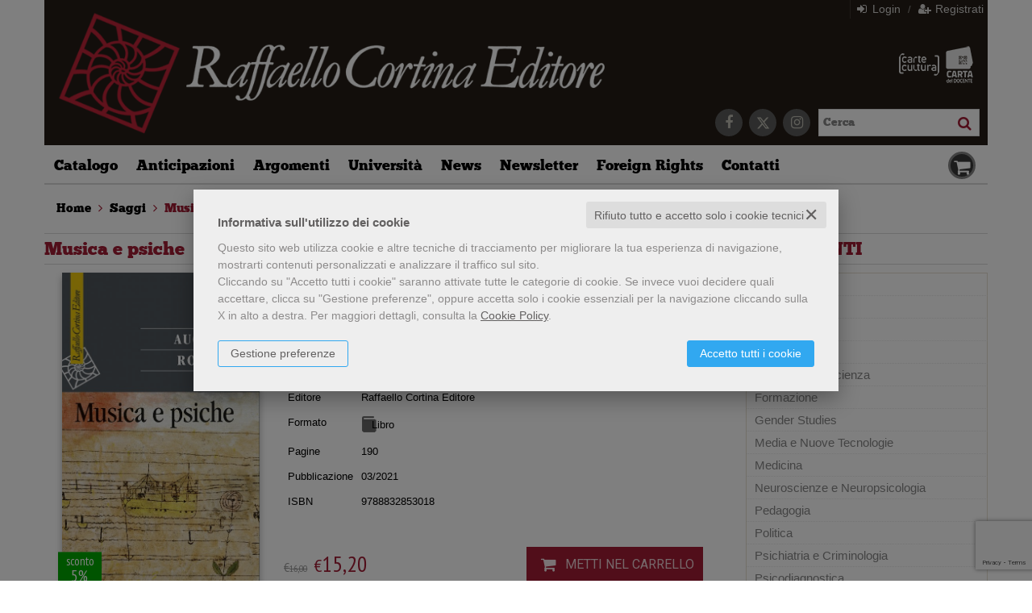

--- FILE ---
content_type: text/html; charset=UTF-8
request_url: https://www.raffaellocortina.it/scheda-libro/augusto-romano/musica-e-psiche-9788832853018-3466.html
body_size: 16614
content:


<!DOCTYPE html>
<!--[if IE 8]>
<html class="ie8 no-js htmlEcommerce" xmlns="//www.w3.org/1999/xhtml" xml:lang="it" lang="it" data-browser-name="chrome" data-browser-version="131" data-device-name="desktop" data-operative-system="mac">
<![endif]-->
<!--[if IE 9]>
<html class="ie9 no-js htmlEcommerce" xmlns="//www.w3.org/1999/xhtml" xml:lang="it" lang="it" data-browser-name="chrome" data-browser-version="131" data-device-name="desktop" data-operative-system="mac">
<![endif]-->
<!--[if !IE]><!-->
<html class=" htmlEcommerce" xmlns="//www.w3.org/1999/xhtml" xml:lang="it" lang="it" data-browser-name="chrome" data-browser-version="131" data-device-name="desktop" data-operative-system="mac">
<!--<![endif]-->


<head prefix="og: http://ogp.me/ns# fb: http://ogp.me/ns/fb# product: http://ogp.me/ns/product#">
            <script type="text/plain" cookie-consent="strictly-necessary" async src="https://www.googletagmanager.com/gtag/js?id=G-N184WG148R"></script>
    <script type="text/plain" cookie-consent="strictly-necessary">
        window.dataLayer = window.dataLayer || [];
        function gtag(){dataLayer.push(arguments);}
        gtag('js', new Date());

        gtag('config', 'G-N184WG148R');

    </script><noscript></noscript>
    
<meta http-equiv="Content-Type" content="text/html; charset=utf-8"/>
<meta http-equiv="X-UA-Compatible" content="IE=edge,chrome=1">


<title>Musica e psiche - Augusto Romano - Raffaello Cortina Editore - Libro Raffaello Cortina Editore</title>





<meta name="viewport" content="width=device-width, initial-scale=1, shrink-to-fit=no" user-scalable="yes"/>



    <link rel="stylesheet" href="/css/font_cortina/webfont.css" type="text/css"/>

<link rel="preconnect" href="https://fonts.gstatic.com" crossorigin />
<link rel="preload" href="https://fonts.googleapis.com/css2?family=Open+Sans:ital,wght@0,300;0,400;0,700;1,300;1,400;1,700&family=PT+Sans+Narrow:ital,wght@0,400;0,700&family=Source+Sans+Pro:ital,wght@0,200;0,300;0,400;0,600;0,700;0,900;1,200;1,300;1,400;1,600;1,700;1,900&subset=latin-ext&font-display=optional" as="style" />
<link rel="stylesheet" href="https://fonts.googleapis.com/css2?family=Open+Sans:ital,wght@0,300;0,400;0,700;1,300;1,400;1,700&family=PT+Sans+Narrow:ital,wght@0,400;0,700&family=Source+Sans+Pro:ital,wght@0,200;0,300;0,400;0,600;0,700;0,900;1,200;1,300;1,400;1,600;1,700;1,900&subset=latin-ext&font-display=optional" type="text/css" />

<link rel="stylesheet" href="/css/style.css" type="text/css"/>


	<link rel="shortcut icon" href="https://www.skinbiblos.it/img/favicon/cortina_favicon.ico" />
	<link rel="icon" href="https://www.skinbiblos.it/img/favicon/cortina_favicon.ico" />


<script type="application/ld+json">{
    "@context": "https://schema.org",
    "@type": "Book",
    "sku": "9788832853018",
    "name": "Musica e psiche",
    "image": "https://raffaellocortina.mediabiblos.it/copertine/raffaello-cortina-editore/musica-e-psiche-3466.jpg?ts=1615369075",
    "author": [
        {
            "@type": "Person",
            "name": "Augusto Romano",
            "url": "https://www.raffaellocortina.it/autore-augusto-romano-605.html"
        }
    ],
    "genre": [
        "Psicologia",
        "Psicoterapia e Psicoanalisi",
        "Psicoanalisi"
    ],
    "offers": {
        "@type": "Offer",
        "priceCurrency": "EUR",
        "price": 15.2,
        "availability": "https://schema.org/InStock",
        "itemCondition": "https://schema.org/NewCondition",
        "priceValidUntil": "2027-01-21"
    },
    "url": "https://www.raffaellocortina.it/scheda-libro/augusto-romano/musica-e-psiche-9788832853018-3466.html",
    "description": "Claude Lévi-Strauss ha scritto che “fra tutti i linguaggi, solo la musica riunisce i caratteri contraddittori d’essere a un tempo intelligibile e intraducibile”. In <em>Harmonices Mundi</em>, Keplero descrive la consonanza tra musica e armonie planetarie, e gli <em>Inni alla notte</em> di Novalis sono metafora della magia musicale che pervade il cosmo.<br />Si potrebbe continuare indefinitamente. Da sempre l’esperienza musicale ha generato miti e utopie; è stata contestazione dello <em>status quo</em>, nostalgia delle origini e dell’<em>Armonia Mundi</em>, simbolo di ciò che mai potrà essere detto in parole.<br />Questo libro si propone di seguire alcuni percorsi che la musica ha tracciato nell’immaginazione umana. Nella prima parte vengono prese in esame le teorie psicoanalitiche della musica e i loro antecedenti nel pensiero del Romanticismo. Nella seconda sono evocati, anche attraverso l’analisi di alcuni testi letterari e musicali (Hoffmann, Bernhard, Rilke, Offenbach), i rapporti tra musica, inconscio, fantasie cosmogoniche, mitologie del femminile e pratica analitica.",
    "gtin": "9788832853018",
    "publisher": "Raffaello Cortina Editore",
    "datePublished": "2021-03-11",
    "numberOfPages": "190"
}</script><meta property="og:type" content="book" />
<meta property="og:url" content="https://www.raffaellocortina.it/scheda-libro/augusto-romano/musica-e-psiche-9788832853018-3466.html" />
<meta property="og:link" content="https://www.raffaellocortina.it/scheda-libro/augusto-romano/musica-e-psiche-9788832853018-3466.html" />
<meta property="og:site_name" content="www.raffaellocortina.it" />
<meta property="og:image" content="https://raffaellocortina.mediabiblos.it/copertine/raffaello-cortina-editore/musica-e-psiche-3466.jpg" />
<meta property="og:id" content="9788832853018" />
<meta property="og:isbn" content="9788832853018" />
<meta property="og:brand" content="Raffaello Cortina Editore" />
<meta property="og:title" content="Musica e psiche - Augusto Romano - Raffaello Cortina Editore - Libro Raffaello Cortina Editore" />
<meta property="og:description" content="Compra Libro Musica e psiche di Augusto Romano edito da Raffaello Cortina Editore nella collana Saggi su Raffaello Cortina Editore" />
<meta property="og:condition" content="new" />
<meta property="og:price" content="16.00 EUR" />
<meta property="og:sale_price" content="15.2 EUR" />
<meta property="og:availability" content="available for order" />
<meta property="og:image_link" content="https://raffaellocortina.mediabiblos.it/copertine/raffaello-cortina-editore/musica-e-psiche-3466.jpg" />
<meta property="og:ttl" content="432000" />

<meta name="referrer" content="always">

    <meta name="description" content="Compra Libro Musica e psiche di Augusto Romano edito da Raffaello Cortina Editore nella collana Saggi su Raffaello Cortina Editore "/>

    <meta name="keywords" content="Musica e psiche, Augusto Romano, Psicologia, Psicoterapia e Psicoanalisi, Psicoanalisi, Raffaello Cortina Editore"/>

    
    <link rel="canonical" href="https://www.raffaellocortina.it/scheda-libro/augusto-romano/musica-e-psiche-9788832853018-3466.html"/>




    <link rel="image_src" href="https://raffaellocortina.mediabiblos.it/copertine//raffaello-cortina-editore/musica-e-psiche-3466.jpg" / >

    <link rel="stylesheet" class="css_defer" data-href="https://www.skinbiblos.it/ver3/css_default/ver2_import_style.css" type="text/css" />

<link rel="preconnect" href="https://www.raffaellocortina.it" crossorigin />
<link rel="preconnect" href="https://www.raffaellocortina.it/assets/global/plugins/font-awesome/css/font-awesome.min.css" crossorigin />
<link rel="preload" href="/assets/global/plugins/font-awesome/css/font-awesome.min.css" as="style" />
<link rel="stylesheet" href="/assets/global/plugins/font-awesome/css/font-awesome.min.css" type="text/css" />
<link href="https://www.skinbiblos.it/ver3/css_default/product_icon.css"
      rel="stylesheet">
<link href="/assets/global/plugins/bootstrap/css/bootstrap.min.css" rel="stylesheet">

<!-- Page level plugin styles START -->
<link href="/assets/global/plugins/carousel-owl-carousel/owl-carousel/owl.carousel.css" rel="stylesheet">
<link href="/assets/global/plugins/carousel-owl-carousel/owl-carousel/owl.theme.css" rel="stylesheet">
<!-- Page level plugin styles END -->

<!-- Theme styles START -->
<link href="/assets/global/css/components.css" rel="stylesheet">
<link href="/assets/frontend/layout/css/custom_style.css" rel="stylesheet">
<link rel="preconnect" href="https://www.skinbiblos.it" crossorigin />
<link href="/assets/frontend/pages/css/style-shop.css" rel="stylesheet" type="text/css">
    <link href="https://www.skinbiblos.it/ver3/css_raffaellocortina/custom_style-responsive.css" rel="stylesheet">

<link href="/assets/global/plugins/rateit/src/rateit.css" rel="stylesheet" type="text/css">
<link href="https://www.skinbiblos.it/ver3/css_default/default_color.css" rel="stylesheet">

    <link href="https://www.skinbiblos.it/ver3/css_raffaellocortina/default_color.css" rel="stylesheet">

<link href="/assets/frontend/layout/css/custom.css" rel="stylesheet">
<!-- Theme styles END -->
<link rel="stylesheet" href="https://www.skinbiblos.it/ver3/css_default/autocomplete.css" type="text/css"/>
<link rel="preconnect" href="https://www.skinbiblos.it" crossorigin/>
<link rel="preload" href="https://www.skinbiblos.it/ver3/css_default/default.css?1762947639" as="style"/>
<link rel="stylesheet" href="https://www.skinbiblos.it/ver3/css_default/default.css?1762947639" type="text/css"/>



<link rel="preload" href="https://www.skinbiblos.it/ver3/css_raffaellocortina/default.css?1760459272" as="style"/>
<link rel="stylesheet" href="https://www.skinbiblos.it/ver3/css_raffaellocortina/default.css?1760459272" type="text/css"/>
<link rel="stylesheet" href="https://www.skinbiblos.it/ver3/css_default/buttons.css" type="text/css"/>

    <link rel="stylesheet" href="https://www.skinbiblos.it/ver3/css_raffaellocortina/buttons.css"/>


			<meta name="twitter:card" content="summary" />
			<meta name="twitter:url" content="https://www.raffaellocortina.it/scheda-libro/augusto-romano/musica-e-psiche-9788832853018-3466.html" />
			<meta name="twitter:title" content="Musica e psiche" />
			<meta name="twitter:description" content="Questo libro si propone di seguire qualche percorso che la musica ha tracciato nell’immaginazione umana." />
			<meta name="twitter:image" content="https://raffaellocortina.mediabiblos.it/copertine/raffaello-cortina-editore/musica-e-psiche-3466.jpg?ts=1615369075" />
			<meta name="twitter:label1" content="Autore\">
			<meta name="twitter:data1" content="Augusto Romano">
			<meta name="twitter:label2" content="Formato\">
			<meta name="twitter:data2" content="Libro ">
		
        <script type="application/ld+json" >
        {
            "@context": "https://schema.org",
            "@type": "WebSite",
            "url": "//www.raffaellocortina.it/",
            "potentialAction": {
                "@type": "SearchAction",
                "target": "//www.raffaellocortina.it/cerca.php?s={search_term_string}",
                "query-input": "required name=search_term_string"
            }
        }
    </script>



<link rel="stylesheet" href="https://www.skinbiblos.it/ver3/css_default/checkbox_radio.css?1760459272" type="text/css"/>


	    <script type="text/plain" cookie-consent="tracking">
		(function(c,l,a,r,i,t,y){
			c[a]=c[a]||function(){(c[a].q=c[a].q||[]).push(arguments)};
			t=l.createElement(r);t.async=1;t.src="https://www.clarity.ms/tag/"+i;
			y=l.getElementsByTagName(r)[0];y.parentNode.insertBefore(t,y);
		})(window, document, "clarity", "script", "loa6ptgewl");
	</script>
	

<script type="text/javascript" src="/js/cookie-consent/create_cookie_with_policy.js"></script>
<script type="text/plain" cookie-consent="functionality" src="/js/cookie-consent/create_functionality_cookie.js"></script>
<script type="text/plain" cookie-consent="tracking" src="/js/cookie-consent/create_tracking_cookie.js"></script>
<script type="text/plain" cookie-consent="targeting" src="/js/cookie-consent/create_targeting_cookie.js"></script>



    	<script  src="/js/vars.js.php" type="text/javascript" ></script>
		
        <!--[if lt IE 9]>
    <script type="text/javascript" src="/assets/global/plugins/respond.min.js" ></script>
    <![endif]-->

		<script src="https://ajax.googleapis.com/ajax/libs/jquery/3.6.0/jquery.min.js" type="text/javascript"></script>
	<script src="/assets/global/scripts/jquery-migrate-3.3.2.min.js" type="text/javascript"></script>

	<script  src="/assets/global/plugins/lazysizes/lazysizes.min.js" type="text/javascript" ></script>

    <script  src="/assets/global/plugins/bootstrap/js/bootstrap.min.js" type="text/javascript" ></script>
    	<script  src="/assets/global/plugins/jquery-slimscroll/jquery.slimscroll.min.js" type="text/javascript" ></script>
	<script  src="/assets/global/plugins/jquery.cokie.min.js" type="text/javascript" ></script>
		
		    <script  src="/assets/global/plugins/carousel-owl-carousel/owl-carousel/owl.carousel.min.js" type="text/javascript" ></script><!-- slider for products -->
        <script  src="/assets/global/plugins/bootstrap-touchspin/bootstrap.touchspin.js" type="text/javascript" ></script><!-- Quantity -->
	<script  src="/assets/global/plugins/rateit/src/jquery.rateit.js" type="text/javascript" ></script>

    <script  src="/assets/global/scripts/biblos.js" type="text/javascript" ></script>
    <script  src="/assets/frontend/layout/scripts/layout.js" type="text/javascript" ></script>
	
	
    <script  type="text/javascript" defer>
		jQuery(document).ready(function() {
			Biblos.init(); // init biblos core components

			Layout.init();    
			//Layout.initOWL();
							//LayersliderInit.initLayerSlider();
						//Layout.initImageZoom();
			Layout.initTouchspin();
			//Layout.initTwitter();
			//Layout.initUniform();
			//UITree.init();
        });
    </script>
	

	<script language="javascript" type="text/javascript"  src="/js/global_scripts.js?1760459090" defer></script><noscript>Il tuo browser non supporta JavaScript!</noscript>
	<script language="javascript" type="text/javascript"  src="/js/script_ver3.js?1760459090" defer></script>
	<script language="javascript" type="text/javascript"  src="/js/script_accessibility_ver3.js?1760459090" defer></script>
	<link rel="stylesheet" href="/js/validationengine2/css/validationEngine.jquery.css" type="text/css" media="screen" title="no title" charset="utf-8" />
	<script  src="/js/validationengine2/js/languages/jquery.validationEngine-it.js" type="text/javascript" defer></script><noscript>Il tuo browser non supporta JavaScript!</noscript>
	<script  src="/js/validationengine2/js/jquery.validationEngine.js" type="text/javascript" defer></script><noscript>Il tuo browser non supporta JavaScript!</noscript>

	
			<script  src="https://www.skinbiblos.it/ver3/css_raffaellocortina/custom_script.js?1760459272" type="text/javascript" defer></script><noscript>Il tuo browser non supporta JavaScript!</noscript>
	
	<script  language="javascript" type="text/javascript" src="/js/jquery.touchSwipe.js" defer></script>

	<script  language="javascript" type="text/javascript" defer>
		var check_load_owl_carousel_css_site = 0;
		var check_load_owl_carousel_css_default = 0,
					check_load_owl_carousel_css_default = 1;
			</script>


</head>


<body
    class="
        ecommerce
                                        site_code_cortina        tipo_libro                        product-detail-page                 productDetail                productDetailPage                                flag_iva_esente_n flag_prossima_uscita_n flag_ordinabile_s flag_rimosso_n flag_bestseller_n flag_novita_n flag_difficile_reperibilita_n flag_momentaneamente_non_disponibile_n giacenza_positiva giacenza_numero_poritivo_92                                         ver3    "
    >

<div class="skip-blocks-component">
    <a href="#site-content" class="skip-block">
        Vai al contenuto della pagina    </a>
</div>



<div class="rootMainContainer">
    
    <!-- BEGIN HEADER -->
<div class="header" role="region" aria-label="header">
	<div class="container">
	  	<div class="row mainHeaderContent">
			<div class="row additional-nav upperHeader">
								<ul class="list-unstyled list-inline pull-right">
			<li><a href="javascript:void(0)" role="button" id="id_login_link" class="last class_login_link"><i class="fa fa-sign-in" role="presentation"></i> Login</a></li>
		<li class="noborder nopadding">/</li>
		<li class="noborderLeft"><a href="/registrazione/index.php"><i class="fa fa-user-plus" role="presentation"></i> Registrati</a></li>
	</ul>
				
			</div>

			<div class="logoBox col-md-8 col-sm-7 col-xs-12">
								<a class="site-logo" href="https://www.raffaellocortina.it">
											<img src="https://www.skinbiblos.it/ver3/img_raffaellocortina/logo.png" alt="Raffaello Cortina Editore">
									</a>
				<a href="javascript:void(0);" class="mobi-toggler" id="main-menu-button" aria-haspopup="true" aria-controls="main-menu-toolbar" aria-label="Menu principale" aria-expanded="false"><i class="fa fa-bars" role="presentation"></i></a>
			</div>
			
			
			
			<div class="col-md-4 col-sm-5 col-xs-12 cartSearchBox">
				<div class="pagamenti-ministeriali">
					<div class="pagamenti-ministeriali-link">
    <a href="/pagina/carta-della-cultura-giovani-e-carta-del-merito-823.html"
        class="pagamenti-carta-cultura"
        data-event="open-layer-page"
        data-page-id="823"
        data-page-type="pagina"
        data-title-size="30"
        aria-label="Acquista con Carta della Cultura Giovani e Carta del Merito"
    ></a>
    <a href="/pagina/carta-del-docente-824.html"
        class="pagamenti-carta-docente"
        data-event="open-layer-page"
        data-page-id="824"
        data-page-type="pagina"
        data-title-size="30"
        aria-label="Acquista con Carta del Docente"
    ></a>
</div>
				</div>
				<ul class="list-unstyled list-inline pull-right">
	<li>
		<form name="form_cerca" id="id_form_cerca" action="/cerca.php" method="get" class="formSearch desktop">
			
        <input type="text" name="s" class="form-control siteSearch" placeholder="Cerca" aria-label="Cerca" value="" />
        <button class="siteSearch" type="submit"></button>
    		</form>
	</li>
</ul>
				<ul class="list-unstyled list-inline pull-right headerSocialLink">
											<li>
							<a href="https://www.facebook.com/RaffaelloCortinaEditore" class="social_facebook" title="Seguici su Facebook" target="_blank"><i class="fa fa-facebook" role="presentation"></i></a>
						</li>
											<li>
							<a href="https://twitter.com/CortinaEditore" class="social_twitter" title="Seguici su Twitter" target="_blank"><i class="fa fa-twitter" role="presentation"></i></a>
						</li>
											<li>
							<a href="https://www.instagram.com/cortinaeditore/" class="social_instagram" title="Seguici su Instagram" target="_blank"><i class="fa fa-instagram" role="presentation"></i></a>
						</li>
									</ul>
			</div>
			
			<!-- BEGIN CART -->
<div class="top-cart-block">
	<a href="/carrello/" class="fa fa-shopping-cart"><i>0</i></a>
</div>
<!--END CART -->
			
			
		</div>
		<div class="row headerNavTollbar">
			<!-- BEGIN NAVIGATION -->
			<div class="header-navigation">
				<ul>
										<li class="dropdown">
						<a class="dropdown-toggle" data-toggle="dropdown" data-target="#" href="#" role="button">
							Catalogo
						</a>
						<ul class="dropdown-menu normalList">
							<li>
								<div class="header-navigation-content">
									<div class="row">
										<div class="header-navigation-col">
											<h4><a href="/libri.html">Libri</a></h4>
										</div>
										<div class="header-navigation-col">
											<h4><a href="/ebook.html">Ebook</a></h4>
										</div>
										<div class="header-navigation-col">
											<h4><a href="https://riviste.raffaellocortina.it/" target="_blank">Rivista di psicoanalisi</a></h4>
										</div>
									</div>
								</div>
							</li>
						</ul>
					</li>
					<li class="">
						<a href="/prossime-uscite.html">Anticipazioni</a>
					</li>
										<li class="dropdown catalogoNavbar">
						<a class="dropdown-toggle" data-toggle="dropdown" data-target="#" href="#" role="button">
							Argomenti						</a>
												
							<ul class="dropdown-menu magamenuGeneri">
		<li>
			<div class="header-navigation-content">
				<div class="row">
											<div class="col-sm-6 col-md-3 header-navigation-col">
																						<h4><a href="/libri-genere-antropologia-208.html">Antropologia</a></h4>
													</div>
											<div class="col-sm-6 col-md-3 header-navigation-col">
																						<h4><a href="/libri-genere-bioetica-209.html">Bioetica</a></h4>
													</div>
											<div class="col-sm-6 col-md-3 header-navigation-col">
																						<h4><a href="/libri-genere-diritto-210.html">Diritto</a></h4>
													</div>
											<div class="col-sm-6 col-md-3 header-navigation-col">
																						<h4><a href="/libri-genere-filosofia-211.html">Filosofia</a></h4>
													</div>
											<div class="col-sm-6 col-md-3 header-navigation-col">
																						<h4><a href="/libri-genere-filosofia-della-scienza-212.html">Filosofia della scienza</a></h4>
													</div>
											<div class="col-sm-6 col-md-3 header-navigation-col">
																						<h4><a href="/libri-genere-formazione-213.html">Formazione</a></h4>
													</div>
											<div class="col-sm-6 col-md-3 header-navigation-col">
																						<h4><a href="/libri-genere-gender-studies-214.html">Gender Studies</a></h4>
													</div>
											<div class="col-sm-6 col-md-3 header-navigation-col">
																						<h4><a href="/libri-genere-media-e-nuove-tecnologie-215.html">Media e Nuove Tecnologie</a></h4>
													</div>
											<div class="col-sm-6 col-md-3 header-navigation-col">
																						<h4><a href="/libri-genere-medicina-216.html">Medicina</a></h4>
													</div>
											<div class="col-sm-6 col-md-3 header-navigation-col">
																						<h4><a href="/libri-genere-neuroscienze-e-neuropsicologia-217.html">Neuroscienze e Neuropsicologia</a></h4>
													</div>
											<div class="col-sm-6 col-md-3 header-navigation-col">
																						<h4><a href="/libri-genere-pedagogia-218.html">Pedagogia</a></h4>
													</div>
											<div class="col-sm-6 col-md-3 header-navigation-col">
																						<h4><a href="/libri-genere-politica-219.html">Politica</a></h4>
													</div>
											<div class="col-sm-6 col-md-3 header-navigation-col">
																						<h4 class="parentNode"><a href="/libri-genere-psichiatria-e-criminologia-220.html">Psichiatria e Criminologia</a></h4>
								<ul class="children">
																			<li><a href="/libri-genere-psichiatria-235.html">Psichiatria</a></li>
																			<li><a href="/libri-genere-psichiatria-forense-e-criminologia-236.html">Psichiatria forense e criminologia</a></li>
																			<li><a href="/libri-genere-psichiatria-infantile-237.html">Psichiatria infantile</a></li>
																			<li><a href="/libri-genere-psicopatologia-e-psicopatologia-dello-svilupp-238.html">Psicopatologia e psicopatologia dello sviluppo</a></li>
																			<li><a href="/libri-genere-psicosomatica-239.html">Psicosomatica</a></li>
																	</ul>
													</div>
											<div class="col-sm-6 col-md-3 header-navigation-col">
																						<h4><a href="/libri-genere-psicodiagnostica-221.html">Psicodiagnostica</a></h4>
													</div>
											<div class="col-sm-6 col-md-3 header-navigation-col">
																						<h4 class="parentNode"><a href="/libri-genere-psicologia-222.html">Psicologia</a></h4>
								<ul class="children">
																			<li><a href="/libri-genere-metodologia-della-ricerca-240.html">Metodologia della ricerca</a></li>
																			<li><a href="/libri-genere-psicologia-sociale-252.html">Psicologia sociale</a></li>
																			<li><a href="/libri-genere-psicologia-medica-251.html">Psicologia medica</a></li>
																			<li><a href="/libri-genere-psicologia-giuridica-250.html">Psicologia giuridica</a></li>
																			<li><a href="/libri-genere-psicologia-generale-249.html">Psicologia generale</a></li>
																			<li><a href="/libri-genere-psicologia-della-personalita-248.html">Psicologia della personalità</a></li>
																			<li><a href="/libri-genere-psicologia-del-linguaggio-247.html">Psicologia del linguaggio</a></li>
																			<li><a href="/libri-genere-psicologia-e-clinica-dello-sviluppo-246.html">Psicologia e clinica dello sviluppo</a></li>
																			<li><a href="/libri-genere-psicologia-delleducazione-245.html">Psicologia dell’educazione</a></li>
																			<li><a href="/libri-genere-psicologia-dellarte-244.html">Psicologia dell’arte</a></li>
																			<li><a href="/libri-genere-psicologia-del-lavoro-dellorganizzazione-e-de-243.html">Psicologia del lavoro, dell’organizzazione e dei gruppi</a></li>
																			<li><a href="/libri-genere-psicologia-clinica-242.html">Psicologia clinica</a></li>
																			<li><a href="/libri-genere-psicologia-animale-e-comparata-241.html">Psicologia animale e comparata</a></li>
																			<li><a href="/libri-genere-storia-della-psicologia-255.html">Storia della psicologia</a></li>
																			<li><a href="/libri-genere-psicopatologia-e-psicopatologia-dello-svilupp-253.html">Psicopatologia e psicopatologia dello sviluppo</a></li>
																			<li><a href="/libri-genere-psicosomatica-254.html">Psicosomatica</a></li>
																	</ul>
													</div>
											<div class="col-sm-6 col-md-3 header-navigation-col">
																						<h4 class="parentNode"><a href="/libri-genere-psicoterapia-e-psicoanalisi-223.html">Psicoterapia e Psicoanalisi</a></h4>
								<ul class="children">
																			<li><a href="/libri-genere-psicotraumatologia-275.html">Psicotraumatologia</a></li>
																			<li><a href="/libri-genere-psicoanalisi-256.html">Psicoanalisi</a></li>
																			<li><a href="/libri-genere-psicoterapia-psicoanalitica-264.html">Psicoterapia psicoanalitica</a></li>
																			<li><a href="/libri-genere-psicoterapia-individuale-263.html">Psicoterapia individuale</a></li>
																			<li><a href="/libri-genere-psicoterapia-familiare-e-sistemica-262.html">Psicoterapia familiare e sistemica</a></li>
																			<li><a href="/libri-genere-psicoterapia-di-gruppo-261.html">Psicoterapia di gruppo</a></li>
																			<li><a href="/libri-genere-psicoterapia-di-coppia-260.html">Psicoterapia di coppia</a></li>
																			<li><a href="/libri-genere-psicoterapia-delladolescenza-259.html">Psicoterapia dell’adolescenza</a></li>
																			<li><a href="/libri-genere-psicoterapia-cognitivo-comportamentale-258.html">Psicoterapia cognitivo-comportamentale</a></li>
																			<li><a href="/libri-genere-psicoanalisi-e-psicoterapia-infantile-257.html">Psicoanalisi e psicoterapia infantile</a></li>
																			<li><a href="/libri-genere-storia-della-psicoterapia-267.html">Storia della psicoterapia</a></li>
																	</ul>
													</div>
											<div class="col-sm-6 col-md-3 header-navigation-col">
																						<h4><a href="/libri-genere-psicologia-analitica-224.html">Psicologia analitica</a></h4>
													</div>
											<div class="col-sm-6 col-md-3 header-navigation-col">
																						<h4><a href="/libri-genere-scienza-e-divulgazione-scientifica-225.html">Scienza e Divulgazione scientifica</a></h4>
													</div>
											<div class="col-sm-6 col-md-3 header-navigation-col">
																						<h4><a href="/libri-genere-sessuologia-226.html">Sessuologia</a></h4>
													</div>
											<div class="col-sm-6 col-md-3 header-navigation-col">
																						<h4><a href="/libri-genere-sociologia-227.html">Sociologia</a></h4>
													</div>
											<div class="col-sm-6 col-md-3 header-navigation-col">
																						<h4><a href="/libri-genere-storia-228.html">Storia</a></h4>
													</div>
											<div class="col-sm-6 col-md-3 header-navigation-col">
																						<h4><a href="/libri-genere-storia-della-scienza-229.html">Storia della Scienza</a></h4>
													</div>
											<div class="col-sm-6 col-md-3 header-navigation-col">
																						<h4><a href="/libri-genere-storia-delle-idee-230.html">Storia delle idee</a></h4>
													</div>
											<div class="col-sm-6 col-md-3 header-navigation-col">
																						<h4><a href="/libri-genere-teologia-e-religioni-231.html">Teologia e Religioni</a></h4>
													</div>
											<div class="col-sm-6 col-md-3 header-navigation-col">
																						<h4 class="parentNode"><a href="/libri-genere-test-232.html">Test</a></h4>
								<ul class="children">
																			<li><a href="/libri-genere-scale-di-valutazione-del-dsm-5-266.html">Scale di valutazione del DSM-5</a></li>
																	</ul>
													</div>
											<div class="col-sm-6 col-md-3 header-navigation-col">
																						<h4><a href="/libri-genere-umorismo-233.html">Umorismo</a></h4>
													</div>
											<div class="col-sm-6 col-md-3 header-navigation-col">
																						<h4><a href="/libri-genere-veterinaria-234.html">Veterinaria</a></h4>
													</div>
									</div>
			</div>
		</li>
	</ul>	
					</li>
					<li class="dropdown">
						<a class="dropdown-toggle" data-toggle="dropdown" data-target="#" href="#" role="button">
							Università
						</a>
						<ul class="dropdown-menu normalList">
							<li>
								<div class="header-navigation-content">
									<div class="row">
																				<div class="header-navigation-col">
											<h4><a href="/pagina/richiesta-copie-saggio-27.html">Richiesta copie saggio</a></h4>
										</div>
										<div class="header-navigation-col">
											<h4><a href="/pagina/segnalazione-adozioni-28.html">Segnalazione adozioni</a></h4>
										</div>
									</div>
								</div>
							</li>
						</ul>
					</li>
					<li class="">
						<a href="/news.html">News</a>
					</li>
					<li class="">
						<a href="/landing_page--iscriviti-alla-newsletter-834.html">Newsletter</a>
					</li>
					<li class="">
						<a href="http://www.raffaellocortina.com" target="_blank">Foreign Rights</a>
					</li>
					<li class="">
						<a href="/contattaci.html">Contatti</a>
					</li>


											<li class="login">
							<a href="javascript:void(0)" role="button" id="id_login_link" class="last class_login_link">
								Login							</a>
						</li>
						<li class="login">
							<a href="/registrazione/index.php">
								Registrati							</a>
						</li>
					
											<li class="headerCart">
							<!-- BEGIN CART -->
							<div class="md-sm-size top-cart-block emptyCart">
								<div class="top-cart-info">
									<a href="/carrello/" class="top-cart-info-count"><strong>0</strong></a>
									<a href="/carrello/" class="cartText"></a>
								</div>
								<a href="/carrello/" class="fa fa-shopping-cart"></a>
								<div class="cartContainerHoverLayer">
																					</div>
							</div>
							<!--END CART -->
						</li>
									</ul>
			</div>
			<div class="xs-searchForm">
	<div name="form_cerca" id="id_form_cerca_mobi" action="/cerca.php" method="get" class="formSearch">
		
        <input type="text" name="s" class="form-control siteSearch" placeholder="Cerca" aria-label="Cerca" value="" />
        <button class="siteSearch" type="submit"></button>
    	</div>
	<a href="/ricerca_avanzata.php" class="btn btn-primary mobi-advanced-search"><i class="fa fa-search-plus" role="presentation"></i></a>
</div>
			<!-- END NAVIGATION -->
		</div>


	</div>
</div>
<!-- Header END -->

<div class="header-navigation fixed">
	<ul>
		<li class="dropdown">
	<a class="dropdown-toggle" data-toggle="dropdown" data-target="#" href="#" role="button">
		Catalogo
	</a>
	<ul class="dropdown-menu normalList">
		<li>
			<div class="header-navigation-content">
				<div class="row">
					<div class="header-navigation-col">
						<h4><a href="/libri.html">Libri</a></h4>
					</div>
					<div class="header-navigation-col">
						<h4><a href="/ebook.html">Ebook</a></h4>
					</div>
					<div class="header-navigation-col">
						<h4><a href="https://riviste.raffaellocortina.it/" target="_blank">Rivista di psicoanalisi</a></h4>
					</div>
				</div>
			</div>
		</li>
	</ul>
</li>
<li class="">
	<a href="/prossime-uscite.html">Anticipazioni</a>
</li>
<li class="dropdown catalogoNavbar">
	<a class="dropdown-toggle" data-toggle="dropdown" data-target="#" href="#" role="button">
		Argomenti	</a>
		
		<ul class="dropdown-menu magamenuGeneri">
		<li>
			<div class="header-navigation-content">
				<div class="row">
											<div class="col-sm-6 col-md-3 header-navigation-col">
																						<h4><a href="/libri-genere-antropologia-208.html">Antropologia</a></h4>
													</div>
											<div class="col-sm-6 col-md-3 header-navigation-col">
																						<h4><a href="/libri-genere-bioetica-209.html">Bioetica</a></h4>
													</div>
											<div class="col-sm-6 col-md-3 header-navigation-col">
																						<h4><a href="/libri-genere-diritto-210.html">Diritto</a></h4>
													</div>
											<div class="col-sm-6 col-md-3 header-navigation-col">
																						<h4><a href="/libri-genere-filosofia-211.html">Filosofia</a></h4>
													</div>
											<div class="col-sm-6 col-md-3 header-navigation-col">
																						<h4><a href="/libri-genere-filosofia-della-scienza-212.html">Filosofia della scienza</a></h4>
													</div>
											<div class="col-sm-6 col-md-3 header-navigation-col">
																						<h4><a href="/libri-genere-formazione-213.html">Formazione</a></h4>
													</div>
											<div class="col-sm-6 col-md-3 header-navigation-col">
																						<h4><a href="/libri-genere-gender-studies-214.html">Gender Studies</a></h4>
													</div>
											<div class="col-sm-6 col-md-3 header-navigation-col">
																						<h4><a href="/libri-genere-media-e-nuove-tecnologie-215.html">Media e Nuove Tecnologie</a></h4>
													</div>
											<div class="col-sm-6 col-md-3 header-navigation-col">
																						<h4><a href="/libri-genere-medicina-216.html">Medicina</a></h4>
													</div>
											<div class="col-sm-6 col-md-3 header-navigation-col">
																						<h4><a href="/libri-genere-neuroscienze-e-neuropsicologia-217.html">Neuroscienze e Neuropsicologia</a></h4>
													</div>
											<div class="col-sm-6 col-md-3 header-navigation-col">
																						<h4><a href="/libri-genere-pedagogia-218.html">Pedagogia</a></h4>
													</div>
											<div class="col-sm-6 col-md-3 header-navigation-col">
																						<h4><a href="/libri-genere-politica-219.html">Politica</a></h4>
													</div>
											<div class="col-sm-6 col-md-3 header-navigation-col">
																						<h4 class="parentNode"><a href="/libri-genere-psichiatria-e-criminologia-220.html">Psichiatria e Criminologia</a></h4>
								<ul class="children">
																			<li><a href="/libri-genere-psichiatria-235.html">Psichiatria</a></li>
																			<li><a href="/libri-genere-psichiatria-forense-e-criminologia-236.html">Psichiatria forense e criminologia</a></li>
																			<li><a href="/libri-genere-psichiatria-infantile-237.html">Psichiatria infantile</a></li>
																			<li><a href="/libri-genere-psicopatologia-e-psicopatologia-dello-svilupp-238.html">Psicopatologia e psicopatologia dello sviluppo</a></li>
																			<li><a href="/libri-genere-psicosomatica-239.html">Psicosomatica</a></li>
																	</ul>
													</div>
											<div class="col-sm-6 col-md-3 header-navigation-col">
																						<h4><a href="/libri-genere-psicodiagnostica-221.html">Psicodiagnostica</a></h4>
													</div>
											<div class="col-sm-6 col-md-3 header-navigation-col">
																						<h4 class="parentNode"><a href="/libri-genere-psicologia-222.html">Psicologia</a></h4>
								<ul class="children">
																			<li><a href="/libri-genere-metodologia-della-ricerca-240.html">Metodologia della ricerca</a></li>
																			<li><a href="/libri-genere-psicologia-sociale-252.html">Psicologia sociale</a></li>
																			<li><a href="/libri-genere-psicologia-medica-251.html">Psicologia medica</a></li>
																			<li><a href="/libri-genere-psicologia-giuridica-250.html">Psicologia giuridica</a></li>
																			<li><a href="/libri-genere-psicologia-generale-249.html">Psicologia generale</a></li>
																			<li><a href="/libri-genere-psicologia-della-personalita-248.html">Psicologia della personalità</a></li>
																			<li><a href="/libri-genere-psicologia-del-linguaggio-247.html">Psicologia del linguaggio</a></li>
																			<li><a href="/libri-genere-psicologia-e-clinica-dello-sviluppo-246.html">Psicologia e clinica dello sviluppo</a></li>
																			<li><a href="/libri-genere-psicologia-delleducazione-245.html">Psicologia dell’educazione</a></li>
																			<li><a href="/libri-genere-psicologia-dellarte-244.html">Psicologia dell’arte</a></li>
																			<li><a href="/libri-genere-psicologia-del-lavoro-dellorganizzazione-e-de-243.html">Psicologia del lavoro, dell’organizzazione e dei gruppi</a></li>
																			<li><a href="/libri-genere-psicologia-clinica-242.html">Psicologia clinica</a></li>
																			<li><a href="/libri-genere-psicologia-animale-e-comparata-241.html">Psicologia animale e comparata</a></li>
																			<li><a href="/libri-genere-storia-della-psicologia-255.html">Storia della psicologia</a></li>
																			<li><a href="/libri-genere-psicopatologia-e-psicopatologia-dello-svilupp-253.html">Psicopatologia e psicopatologia dello sviluppo</a></li>
																			<li><a href="/libri-genere-psicosomatica-254.html">Psicosomatica</a></li>
																	</ul>
													</div>
											<div class="col-sm-6 col-md-3 header-navigation-col">
																						<h4 class="parentNode"><a href="/libri-genere-psicoterapia-e-psicoanalisi-223.html">Psicoterapia e Psicoanalisi</a></h4>
								<ul class="children">
																			<li><a href="/libri-genere-psicotraumatologia-275.html">Psicotraumatologia</a></li>
																			<li><a href="/libri-genere-psicoanalisi-256.html">Psicoanalisi</a></li>
																			<li><a href="/libri-genere-psicoterapia-psicoanalitica-264.html">Psicoterapia psicoanalitica</a></li>
																			<li><a href="/libri-genere-psicoterapia-individuale-263.html">Psicoterapia individuale</a></li>
																			<li><a href="/libri-genere-psicoterapia-familiare-e-sistemica-262.html">Psicoterapia familiare e sistemica</a></li>
																			<li><a href="/libri-genere-psicoterapia-di-gruppo-261.html">Psicoterapia di gruppo</a></li>
																			<li><a href="/libri-genere-psicoterapia-di-coppia-260.html">Psicoterapia di coppia</a></li>
																			<li><a href="/libri-genere-psicoterapia-delladolescenza-259.html">Psicoterapia dell’adolescenza</a></li>
																			<li><a href="/libri-genere-psicoterapia-cognitivo-comportamentale-258.html">Psicoterapia cognitivo-comportamentale</a></li>
																			<li><a href="/libri-genere-psicoanalisi-e-psicoterapia-infantile-257.html">Psicoanalisi e psicoterapia infantile</a></li>
																			<li><a href="/libri-genere-storia-della-psicoterapia-267.html">Storia della psicoterapia</a></li>
																	</ul>
													</div>
											<div class="col-sm-6 col-md-3 header-navigation-col">
																						<h4><a href="/libri-genere-psicologia-analitica-224.html">Psicologia analitica</a></h4>
													</div>
											<div class="col-sm-6 col-md-3 header-navigation-col">
																						<h4><a href="/libri-genere-scienza-e-divulgazione-scientifica-225.html">Scienza e Divulgazione scientifica</a></h4>
													</div>
											<div class="col-sm-6 col-md-3 header-navigation-col">
																						<h4><a href="/libri-genere-sessuologia-226.html">Sessuologia</a></h4>
													</div>
											<div class="col-sm-6 col-md-3 header-navigation-col">
																						<h4><a href="/libri-genere-sociologia-227.html">Sociologia</a></h4>
													</div>
											<div class="col-sm-6 col-md-3 header-navigation-col">
																						<h4><a href="/libri-genere-storia-228.html">Storia</a></h4>
													</div>
											<div class="col-sm-6 col-md-3 header-navigation-col">
																						<h4><a href="/libri-genere-storia-della-scienza-229.html">Storia della Scienza</a></h4>
													</div>
											<div class="col-sm-6 col-md-3 header-navigation-col">
																						<h4><a href="/libri-genere-storia-delle-idee-230.html">Storia delle idee</a></h4>
													</div>
											<div class="col-sm-6 col-md-3 header-navigation-col">
																						<h4><a href="/libri-genere-teologia-e-religioni-231.html">Teologia e Religioni</a></h4>
													</div>
											<div class="col-sm-6 col-md-3 header-navigation-col">
																						<h4 class="parentNode"><a href="/libri-genere-test-232.html">Test</a></h4>
								<ul class="children">
																			<li><a href="/libri-genere-scale-di-valutazione-del-dsm-5-266.html">Scale di valutazione del DSM-5</a></li>
																	</ul>
													</div>
											<div class="col-sm-6 col-md-3 header-navigation-col">
																						<h4><a href="/libri-genere-umorismo-233.html">Umorismo</a></h4>
													</div>
											<div class="col-sm-6 col-md-3 header-navigation-col">
																						<h4><a href="/libri-genere-veterinaria-234.html">Veterinaria</a></h4>
													</div>
									</div>
			</div>
		</li>
	</ul>	
</li>
<li class="dropdown">
	<a class="dropdown-toggle" data-toggle="dropdown" data-target="#" href="#" role="button">
		Università
	</a>
	<ul class="dropdown-menu normalList">
		<li>
			<div class="header-navigation-content">
				<div class="row">
										<div class="header-navigation-col">
						<h4><a href="/pagina/richiesta-copie-saggio-27.html">Richiesta copie saggio</a></h4>
					</div>
					<div class="header-navigation-col">
						<h4><a href="/pagina/segnalazione-adozioni-28.html">Segnalazione adozioni</a></h4>
					</div>
				</div>
			</div>
		</li>
	</ul>
</li>
<li class="">
	<a href="/news.html">News</a>
</li>
<li class="">
	<a href="/landing_page--iscriviti-alla-newsletter-834.html">Newsletter</a>
</li>
<li class="">
	<a href="http://www.raffaellocortina.com" target="_blank">Foreign Rights</a>
</li>
<li class="">
	<a href="/contattaci.html">Contatti</a>
</li>
<li class="cart">
	<a href="/carrello/" class="fa fa-shopping-cart"><i>0</i></a>
</li>
	</ul>
</div>




    <div class="main" id="site-content">
        <div class="container">

            
            			<ul class="breadcrumb" itemscope itemtype="http://schema.org/BreadcrumbList" role="menu">
			<li class="breadcrumbsHome" itemprop="itemListElement" itemscope itemtype="http://schema.org/ListItem" role="none">
				<a href="/" itemprop="item" aria-label="vai all'Home" role="menuitem">
					<span itemprop="name">Home</span>
				</a>
				<meta itemprop="position" content="1" role="none" />
			</li>
												<li itemprop="itemListElement" itemscope itemtype="http://schema.org/ListItem" role="none">
						<a href="/raffaello-cortina-editore/libri-collana-saggi-17.html" itemprop="item" aria-label="vai a Saggi" role="menuitem">
							<span itemprop="name">Saggi</span>
						</a>
						<meta itemprop="position" content="2" role="none" />
					</li>
										<li class="active" itemprop="itemListElement" itemscope itemtype="http://schema.org/ListItem" role="none">
				<span itemprop="name" aria-label="pagina Musica e psiche" aria-current="page" role="menuitem">
					Musica e psiche				</span>
				<meta itemprop="position" content="3" role="none" />
			</li>
		</ul>
	

            <!-- BEGIN SIDEBAR & CONTENT -->
            <div class="row margin-bottom-40 mainContentBox">
                <div class="col-md-8 mainBody customBodyWidth " itemscope itemtype="https://schema.org/Book" role="region" aria-label="main">
	<meta itemprop="url" content="//www.raffaellocortina.it/scheda-libro/augusto-romano/musica-e-psiche-9788832853018-3466.html" />
	

	<h1 itemprop="name">Musica e psiche</h1>
<script  src="/js/libro_dettaglio_ver3.js" type="text/javascript"></script>
<div class="product-page  prodotto_libro">
    <div class="row">
        <div class="col-sm-4 col-md-4 dettaglioCol_1 margin-bottom-30">
		<div class="product-main-image ">
	    <span class="productOptions startupOptions">
        <span class="txtOption prodottoSale perc"><div>sconto</div><div class="saleValue ">5%</div></span>    </span>
	<div class="productImage">
		<img alt="Musica e psiche"
			src="https://raffaellocortina.mediabiblos.it/copertine/raffaello-cortina-editore/musica-e-psiche-3466.jpg?ts=1615369075"
			itemprop="image"
			class="img-responsive"
			data-bigimgsrc="https://raffaellocortina.mediabiblos.it/copertine/raffaello-cortina-editore/musica-e-psiche-3466.jpg?ts=1615369075"
			width="499"
			height="800"
			border="0"
			
		/>
	</div>
</div>
	
		
	



	</div>
        <div class="col-sm-8 col-md-8 dettaglioCol_2_2">
        <script type="text/plain" cookie-consent="functionality">
	$(window).load(function () {
					$('#google_book_anteprima').show();
			});
</script><noscript>Il tuo browser non supporta JavaScript!</noscript>
<table border="0" cellspacing="0" cellpadding="0" class="product_info">
	<tr valign="top" class="productDetailInfoTitle">
	<td class="cell_1">Titolo</td>
	<td class="cell_2">Musica e psiche</td>
</tr>

										<tr valign="top" class="productDetailInfoAuthor tipo_autore last-item-autori">
			<td class="cell_1">
				Autore			</td>
			<td class="cell_2 infoBookAutore">
				<a href="/autore-augusto-romano-605.html" itemprop="author" itemscope itemtype="http://schema.org/Person">Augusto Romano<meta itemprop="name" content="Augusto Romano" /><link itemprop="url" content="/autore-augusto-romano-605.html" /></a>			</td>
		</tr>
			<tr valign="top" class="productDetailInfoGeneri">
		<td class="cell_1">
			Argomenti		</td>
		<td class="cell_2">
			<a href="/libri-genere-psicologia-222.html" >Psicologia</a><br /><a href="/libri-genere-psicoterapia-e-psicoanalisi-223.html" >Psicoterapia e Psicoanalisi</a> <i class="fa fa-angle-right" role="presentation"></i> <a href="/libri-genere-psicoanalisi-256.html" >Psicoanalisi</a>			<meta itemprop="about" content="PsicologiaPsicoterapia e Psicoanalisi  Psicoanalisi">
		</td>
	</tr>
			<tr valign="top" class="productDetailInfoCollana">
			<td class="cell_1">Collana</td>
			<td class="cell_2">
													<a href="/raffaello-cortina-editore/libri-collana-saggi-17.html">Saggi</a>, 138							</td>
		</tr>
		    	

		<tr class="productDetailInfoEditore">
		<td class="cell_1">Editore</td>
		<td class="cell_2">
							<span style="display:none !important;" itemprop="publisher" itemscope itemtype="https://schema.org/Organization">
					<meta itemprop="name" content="Raffaello Cortina Editore" />
					<link itemprop="url" content="/editore-raffaello-cortina-editore-2416.html" />
				</span>
				Raffaello Cortina Editore					</td>
	</tr>
	<tr class="productDetailInfoFormatoProdotto">
	<td class="cell_1">Formato</td>
	<td class="cell_2">
		<div style="display: flex; flex-wrap: wrap; gap: 10px; align-items: center;">
							<img src="https://www.skinbiblos.it/img/formato/modern/libro.png" alt="Formato Libro" title="Libro" width="20" height="20" align="absmiddle" class="formatoProdotto" />
						<span style="margin-left: -7px;">Libro</span>		</div>
	</td>
</tr>
	


	

	
	
	    <tr class="productDetailInfoPagine">
        <td class="cell_1">Pagine</td>
        <td class="cell_2">190</td>
    </tr>

	
					<tr class="productDetailInfoPubblicazione">
				<td class="cell_1">Pubblicazione</td>
				<td class="cell_2">03/2021</td>
			</tr>
						<tr valign="top" class="productDetailInfoIsbn">
		<td class="cell_1">ISBN</td>
		<td class="cell_2" itemprop="isbn">
			9788832853018		</td>
	</tr>
			
						<tr class="productDetailInfoBrowsePreview">
		<td class="cell_1">&nbsp;</td>
		<td class="cell_2" style="padding-top:10px;">
								</td>
	</tr>

</table>
                        
    
            <div class="price-availability-block clearfix">
            <div class="product-item">
                <div class="product-page-cart">
                    <div class="cartButtonBox">
                        <div id="cart_variazioni_prodotto_default" class="ctaContent cartVariazioniProdotto">
                                                                                                                                                                                														                            <div class="price-button productDetailBox">
                                						
																																	

					
																											<div class="price " itemprop="offers" itemscope itemtype="https://schema.org/Offer">
																																																										<em class="sale" aria-label="Prezzo di listino ora scontato">&euro;<span aria-label="Prezzo di listino ora scontato">16,00</span></em>
												<strong class="sale  " aria-label="prezzo scontato" ><span>&euro;</span>15,20</strong>
												<span itemprop="price" style="display:none;" content="15.2"></span>
												<meta itemprop="priceCurrency" content="EUR" />																																																																			
																	<meta itemprop="category" content="Psicologia | Psicoterapia e Psicoanalisi &gt; Psicoanalisi" />
																							</div>
																																																																																																																																																	<button class="btn btn-default add2cart  itemProduct saleButton"  title="Metti nel carrello" onclick="addToCarrello('3466','9788832853018', '', this, '')" data-id="3466" data-ean13="9788832853018" data-id_variazione=""><i class="fa fa-shopping-cart" role="presentation"></i><span>Metti nel carrello</span></button>
														<hr data-item="cart-button-separator" />
																																																																																																																																																	<div class="clearBoth">&nbsp;</div>
																																																																																				<div class="libro_info_acquisto col-sm-6 msgRisparmio alignLeft" data-item="1" data-order="odd">
																			risparmi: &euro; 0,80																		</div>
																																																																																			<div class="libro_info_acquisto col-sm-6 msgGiacenza msgDisponibilita alignRight" data-item="2" data-order="even">
																		Spedito in 2-3 giorni lavorativi																	</div>
																																																																																																					
																																														<input type="hidden" id="item_prduct_data_9788832853018" class="cartButtonInfoData" data-title="Musica e psiche" data-type="libro" />
															


                            </div>
                        </div>
                                            </div>
                </div>
					
                				            </div>
        </div>
    
    					<div class="social-network-toolbar">
			<ul>
				<li class="facebook">
					<a href="#Facebook" class="tooltips" data-container="body" data-delay='{"show":"600","hide":"0"}' onclick="return openFBSharer('https://www.raffaellocortina.it/scheda-libro/augusto-romano/musica-e-psiche-9788832853018-3466.html')" title="Condividi su Facebook" aria-label="Condividi su Facebook in nuova finestra"><i class="fa fa-facebook" role="presentation"></i></a>
				</li>
				<li class="twitter">
										<a href="https://twitter.com/intent/tweet?text=Ti%20consiglio%20Musica%20e%20psiche%0Adi%20Romano%20Augusto%0Ahttps%3A%2F%2Fwww.raffaellocortina.it%2Fscheda-libro%2Faugusto-romano%2Fmusica-e-psiche-9788832853018-3466.html" class="tooltips" data-container="body" data-delay='{"show":"600","hide":"0"}' rel="nofollow" title="Condividi su Twitter" target="_blank" aria-label="Condividi su Twitter in nuova finestra"><i class="fa fa-twitter" role="presentation"></i></a>
				</li>
				<li class="linkedin">
					<a href="https://www.linkedin.com/shareArticle?mini=true&url=https%3A%2F%2Fwww.raffaellocortina.it%2Fscheda-libro%2Faugusto-romano%2Fmusica-e-psiche-9788832853018-3466.html" class="tooltips" data-container="body" data-delay='{"show":"600","hide":"0"}' rel="nofollow" title="Condividi su Linkedin" target="_blank" aria-label="Condividi su Linkedin in nuova finestra"><i class="fa fa-linkedin" role="presentation"></i></a>
				</li>
														<li class="pinterest">
						<a href="https://www.raffaellocortina.it/scheda-libro/augusto-romano/musica-e-psiche-9788832853018-3466.html" data-image="https%3A%2F%2Fraffaellocortina.mediabiblos.it%2Fcopertine_hq%2F" data-desc="Musica%20e%20psiche%20-%20Questo%20libro%20si%20propone%20di%20seguire%20qualche%20percorso%20che%20la%20musica%20ha%20tracciato%20nell%E2%80%99immaginazione%20umana." class="socialBtnPinIt tooltips" data-container="body" data-delay='{"show":"600","hide":"0"}' title="Condividi su Pinterest" aria-label="Condividi su Pinterest in nuova finestra"><i class="fa fa-pinterest-p" role="presentation"></i></a>
					</li>
							</ul>
		</div>
					






</div>
        		
					<div class="clearfix boxProdottoAllegati">
				<div class="row">&nbsp;</div>
								<div class="linkAllegati toolbar-detail-link">
																																														<a href="https://raffaellocortina.mediabiblos.it/pdf_sommario/raffaello-cortina-editore/musica-e-psiche-3466.pdf" class="btn outerButton btn-sm grey-cascade pdfFile margin-bottom-5 tooltips" data-container="body" data-delay='{"show":"600","hide":"0"}' target="_blank" aria-label="Apri in una nuova finestra" title="Scarica l'indice"><i class="fa fa-download" role="presentation"></i> Indice</a>
									</div>
			</div>
			
		
        
                    
        				<div class="row margin-bottom-40 slide-product-row no_newsTag pageSlider defaultOwlSlider ownContainer lista-correlati-venduti-visti">
		<div class="col-md-12 col-sm-12 slide-product-col">
			<h2 class="headerLink ">
				Chi ha visto questo prodotto ha visto anche...			</h2>
			<div class="owl-carousel owl-carousel4 is4 owl-theme" style="display: block; opacity: 1;">
									<div class="itemWrapper">
						<div class="product-item">
							<div class="pi-img-wrapper">
																<a href="/scheda-libro/elvira-di-bona-vincenzo-santarcangelo/il-suono-9788832850284-2823.html" title="Il suono"><span class="bookImage">    <span class="productOptions startupOptions">
        <span class="txtOption prodottoSale perc"><div>sconto</div><div class="saleValue ">5%</div></span>    </span>
<img src="https://raffaellocortina.mediabiblos.it/copertine_thumb/raffaello-cortina-editore/il-suono-2823.jpg?ts=1528711012" alt="Il suono" class="img-responsive" /></span></a>
																	<div class="infoProductSlider">
										<h3>
											<a href="/scheda-libro/elvira-di-bona-vincenzo-santarcangelo/il-suono-9788832850284-2823.html" title="Il suono">Il suono</a>
										</h3>
										<h4 class="author">Autori vari</h4>									</div>
															</div>
							<div class="price-button">
															


							</div>
						</div>
					</div>
							</div>
		</div>
	</div>

    </div>

    
	<div class="row">

        <div class="product-page-content productContent">
            
            <ul id="productTab" class="nav nav-tabs  multipleTab">
                <li class="active" id="descrizione_navtab"><a href="#dettaglio_descrizione" data-toggle="tab">Descrizione</a></li>
                                    <li id="rassegnastampa_navtab"><a href="#dettaglio_rassegnastampa" data-toggle="tab">Rassegna Stampa</a></li>
                                                                        <li id="articoli_navtab"><a href="#dettaglio_articoli" data-toggle="tab">News</a></li>
                                                                                                            </ul>

            <div id="productTabContent" class="tab-content">
                <div class="tab-pane fade active in" id="dettaglio_descrizione">
    	<span itemprop="description" class="prodottoDescrizione">Claude Lévi-Strauss ha scritto che “fra tutti i linguaggi, solo la musica riunisce i caratteri contraddittori d’essere a un tempo intelligibile e intraducibile”. In <em>Harmonices Mundi</em>, Keplero descrive la consonanza tra musica e armonie planetarie, e gli <em>Inni alla notte</em> di Novalis sono metafora della magia musicale che pervade il cosmo.<br />Si potrebbe continuare indefinitamente. Da sempre l’esperienza musicale ha generato miti e utopie; è stata contestazione dello <em>status quo</em>, nostalgia delle origini e dell’<em>Armonia Mundi</em>, simbolo di ciò che mai potrà essere detto in parole.<br />Questo libro si propone di seguire alcuni percorsi che la musica ha tracciato nell’immaginazione umana. Nella prima parte vengono prese in esame le teorie psicoanalitiche della musica e i loro antecedenti nel pensiero del Romanticismo. Nella seconda sono evocati, anche attraverso l’analisi di alcuni testi letterari e musicali (Hoffmann, Bernhard, Rilke, Offenbach), i rapporti tra musica, inconscio, fantasie cosmogoniche, mitologie del femminile e pratica analitica.</span>	<div class="clearBoth spacerProductDescription margin-bottom-30">&nbsp;</div>

					<div class="biografia-autore-wrapper">
							<h3>Biografia dell'autore</h3>
						<div class="well biografiaAutore">
																													<h4>Augusto Romano</h4>
														<div style="text-align: justify;"><em>Augusto Romano</em> è stato un analista junghiano dell'ARPA. Nelle nostre edizioni ha pubblicato<em> A spasso con Jung</em> (con G.P. Quaglino, 2005), <em>Studi sull'ombra</em> (con M. Trevi, 2009), <em>Nel giardino di Jung</em> (con G.P. Quaglino, 2010), <em>A colazione da Jung</em> (con G.P. Quaglino, 2012), <em>Musica e psiche </em>(2021) e <em>A spasso con Jung</em> (nuova edizione con G.P. Quaglino, 2021).</div>																		</div>
		</div>
	
    
    
</div>
    <div class="tab-pane" id="dettaglio_rassegnastampa">
        <h3 class="fontSize20 margin-bottom-30">
	Rassegna stampa per Musica e psiche</h3>
	<div class="review-item clearfix">
		<div class="review-item-submitted">
							<a href="https://www.corriere.it/salute/neuroscienze/21_giugno_27/linguaggio-emotivo-musica-simile-psicoanalisi-ff965174-9b84-11eb-a4a1-866c33c02647.shtml" class="fontSize16" target="_blank" aria-label="Apri in una nuova finestra">Corriere della Sera</a>
						<em>pubblicato il: 21-06-2021</em>
		</div>
		<div class="review-item-content margin-bottom-15">
							<div class="margin-bottom-10">
					Il linguaggio emotivo della musica, simile alla psicoanalisi.				</div>
													<div style="float:right; width:50%; text-align:right;">
					<a href="https://www.corriere.it/salute/neuroscienze/21_giugno_27/linguaggio-emotivo-musica-simile-psicoanalisi-ff965174-9b84-11eb-a4a1-866c33c02647.shtml" target="_blank" aria-label="Apri in una nuova finestra"><i class="fa fa-external-link" role="presentation"></i> Leggi l'articolo</a>
				</div>
					</div>
	</div>
	<div class="review-item clearfix">
		<div class="review-item-submitted">
							<a href="https://www.bintmusic.it/ascoltare-musica-benefici-modi-ascolto/" class="fontSize16" target="_blank" aria-label="Apri in una nuova finestra">Bintmusic</a>
						<em>pubblicato il: 03-06-2021</em>
		</div>
		<div class="review-item-content margin-bottom-15">
							<div class="margin-bottom-10">
					Ascoltare musica: benefici e modi ascolto.				</div>
													<div style="float:right; width:50%; text-align:right;">
					<a href="https://www.bintmusic.it/ascoltare-musica-benefici-modi-ascolto/" target="_blank" aria-label="Apri in una nuova finestra"><i class="fa fa-external-link" role="presentation"></i> Leggi l'articolo</a>
				</div>
					</div>
	</div>
	<div class="review-item clearfix">
		<div class="review-item-submitted">
							<a href="https://www.radio24.ilsole24ore.com/programmi/musica-maestro/puntata/teorie-rapporto-musica-e-immaginazione-123525-AEC4NRK" class="fontSize16" target="_blank" aria-label="Apri in una nuova finestra">Musica Maestro - Radio24</a>
						<em>pubblicato il: 23-05-2021</em>
		</div>
		<div class="review-item-content margin-bottom-15">
							<div class="margin-bottom-10">
					Teorie sul rapporto tra musica e immaginazione.				</div>
													<div style="float:right; width:50%; text-align:right;">
					<a href="https://www.radio24.ilsole24ore.com/programmi/musica-maestro/puntata/teorie-rapporto-musica-e-immaginazione-123525-AEC4NRK" target="_blank" aria-label="Apri in una nuova finestra"><i class="fa fa-external-link" role="presentation"></i> Leggi l'articolo</a>
				</div>
					</div>
	</div>
	<div class="review-item clearfix">
		<div class="review-item-submitted">
												<span class="fontSize16">Robinson</span>
										<em>pubblicato il: 01-05-2021</em>
		</div>
		<div class="review-item-content margin-bottom-15">
							<div class="margin-bottom-10">
					Le note dell'anima. 				</div>
										<div style="float:left; width:50%;">
					<a href="https://raffaellocortina.mediabiblos.it/rassegna_stampa/allegati/romano-robinson-repubblica-01-05-2021.pdf" target="_blank" aria-label="Apri in una nuova finestra"><i  class="fa fa-paperclip" role="presentation"></i> Scarica l'articolo</a>
				</div>
															</div>
	</div>
	<div class="review-item clearfix">
		<div class="review-item-submitted">
												<span class="fontSize16">TuttoLibri La Stampa</span>
										<em>pubblicato il: 01-05-2021</em>
		</div>
		<div class="review-item-content margin-bottom-15">
							<div class="margin-bottom-10">
					In noi c'è un mondo di segrete risonanze che si apre con le note, non con le parole. 				</div>
										<div style="float:left; width:50%;">
					<a href="https://raffaellocortina.mediabiblos.it/rassegna_stampa/allegati/romano-tuttolibri-la-stampa-01-05-2021.pdf" target="_blank" aria-label="Apri in una nuova finestra"><i  class="fa fa-paperclip" role="presentation"></i> Scarica l'articolo</a>
				</div>
															</div>
	</div>
	<div class="review-item clearfix">
		<div class="review-item-submitted">
												<span class="fontSize16">Corriere della Sera Salute</span>
										<em>pubblicato il: 08-04-2021</em>
		</div>
		<div class="review-item-content margin-bottom-15">
							<div class="margin-bottom-10">
					Musica, perché sa arrivare nel profondo del cervello. 				</div>
										<div style="float:left; width:50%;">
					<a href="https://raffaellocortina.mediabiblos.it/rassegna_stampa/allegati/romano-corriere-salute-08-04-2021.pdf" target="_blank" aria-label="Apri in una nuova finestra"><i  class="fa fa-paperclip" role="presentation"></i> Scarica l'articolo</a>
				</div>
															</div>
	</div>
	<div class="review-item clearfix">
		<div class="review-item-submitted">
												<span class="fontSize16">La Stampa</span>
										<em>pubblicato il: 27-03-2021</em>
		</div>
		<div class="review-item-content margin-bottom-15">
							<div class="margin-bottom-10">
					Nel gioco degli specchi di musica e psiche. 				</div>
										<div style="float:left; width:50%;">
					<a href="https://raffaellocortina.mediabiblos.it/rassegna_stampa/allegati/romano-la-stampa-27-03-2021.pdf" target="_blank" aria-label="Apri in una nuova finestra"><i  class="fa fa-paperclip" role="presentation"></i> Scarica l'articolo</a>
				</div>
															</div>
	</div>
	<div class="review-item clearfix">
		<div class="review-item-submitted">
							<a href="https://www.raiplayradio.it/audio/2021/03/MOMUS-IL-CAFFE-DELLOPERA-La-musica--una-realt-misteriosa-0d79aab8-b5ee-49bd-b828-76932b922ce1.html" class="fontSize16" target="_blank" aria-label="Apri in una nuova finestra">Momus il caffé dell'Opera - Radio3</a>
						<em>pubblicato il: 27-03-2021</em>
		</div>
		<div class="review-item-content margin-bottom-15">
							<div class="margin-bottom-10">
					La musica è una realtà misteriosa.				</div>
													<div style="float:right; width:50%; text-align:right;">
					<a href="https://www.raiplayradio.it/audio/2021/03/MOMUS-IL-CAFFE-DELLOPERA-La-musica--una-realt-misteriosa-0d79aab8-b5ee-49bd-b828-76932b922ce1.html" target="_blank" aria-label="Apri in una nuova finestra"><i class="fa fa-external-link" role="presentation"></i> Leggi l'articolo</a>
				</div>
					</div>
	</div>
	<div class="review-item clearfix">
		<div class="review-item-submitted">
												<span class="fontSize16">La Gazzetta del Mezzogiorno</span>
										<em>pubblicato il: 20-03-2021</em>
		</div>
		<div class="review-item-content margin-bottom-15">
							<div class="margin-bottom-10">
					La Musica va sul lettino dello psicoanalista. 				</div>
										<div style="float:left; width:50%;">
					<a href="https://raffaellocortina.mediabiblos.it/rassegna_stampa/allegati/romano-la-gazzetta-del-mezzogiorno-20-03-2021.pdf" target="_blank" aria-label="Apri in una nuova finestra"><i  class="fa fa-paperclip" role="presentation"></i> Scarica l'articolo</a>
				</div>
															</div>
	</div>
    </div>
    <div class="tab-pane" id="dettaglio_articoli">
        <h3 class="fontSize20 margin-bottom-30">
	News che parlano di: Musica e psiche</h3>
	<div class="review-item clearfix">
		<div class="review-item-submitted">
			<a href="/news/addio-augusto-romano-926.html" class="fontSize16">Addio Augusto Romano</a>
			<a href="/categorie/-0.html"><em></em></a>
		</div>
		<div class="review-item-content">
			La casa editrice ricorda Augusto Romano.		</div>
	</div>
    </div>

            </div>

        </div>

        


    </div>




    </div>

</div>
<div class="sidebar col-md-4" role="region" aria-label="sidebar">
	<div class="sidebarContent">
			<div class=" clearfix generiToolbarCol margin-bottom-30">
																	<h2 class=" ">Argomenti</h2>
											<div class="genere_toolbar sidebarGeneriToolbar">
	<ul>
					<li class="first">
				<a href="/libri-genere-antropologia-208.html" class="parent "><i role="presentation"></i>Antropologia</a>
							</li>
					<li class="first">
				<a href="/libri-genere-bioetica-209.html" class="parent "><i role="presentation"></i>Bioetica</a>
							</li>
					<li class="first">
				<a href="/libri-genere-diritto-210.html" class="parent "><i role="presentation"></i>Diritto</a>
							</li>
					<li class="first">
				<a href="/libri-genere-filosofia-211.html" class="parent "><i role="presentation"></i>Filosofia</a>
							</li>
					<li class="first">
				<a href="/libri-genere-filosofia-della-scienza-212.html" class="parent "><i role="presentation"></i>Filosofia della scienza</a>
							</li>
					<li class="first">
				<a href="/libri-genere-formazione-213.html" class="parent "><i role="presentation"></i>Formazione</a>
							</li>
					<li class="first">
				<a href="/libri-genere-gender-studies-214.html" class="parent "><i role="presentation"></i>Gender Studies</a>
							</li>
					<li class="first">
				<a href="/libri-genere-media-e-nuove-tecnologie-215.html" class="parent "><i role="presentation"></i>Media e Nuove Tecnologie</a>
							</li>
					<li class="first">
				<a href="/libri-genere-medicina-216.html" class="parent "><i role="presentation"></i>Medicina</a>
							</li>
					<li class="first">
				<a href="/libri-genere-neuroscienze-e-neuropsicologia-217.html" class="parent "><i role="presentation"></i>Neuroscienze e Neuropsicologia</a>
							</li>
					<li class="first">
				<a href="/libri-genere-pedagogia-218.html" class="parent "><i role="presentation"></i>Pedagogia</a>
							</li>
					<li class="first">
				<a href="/libri-genere-politica-219.html" class="parent "><i role="presentation"></i>Politica</a>
							</li>
					<li class="first">
				<a href="/libri-genere-psichiatria-e-criminologia-220.html" class="parent "><i role="presentation"></i>Psichiatria e Criminologia</a>
							</li>
					<li class="first">
				<a href="/libri-genere-psicodiagnostica-221.html" class="parent "><i role="presentation"></i>Psicodiagnostica</a>
							</li>
					<li class="first">
				<a href="/libri-genere-psicologia-222.html" class="parent hasChildren"><i role="presentation"></i>Psicologia</a>
									<ul>
																	<li class=""><a href="/libri-genere-metodologia-della-ricerca-240.html"><i role="presentation"></i>Metodologia della ricerca</a></li>
																	<li class=""><a href="/libri-genere-psicologia-sociale-252.html"><i role="presentation"></i>Psicologia sociale</a></li>
																	<li class=""><a href="/libri-genere-psicologia-medica-251.html"><i role="presentation"></i>Psicologia medica</a></li>
																	<li class=""><a href="/libri-genere-psicologia-giuridica-250.html"><i role="presentation"></i>Psicologia giuridica</a></li>
																	<li class=""><a href="/libri-genere-psicologia-generale-249.html"><i role="presentation"></i>Psicologia generale</a></li>
																	<li class=""><a href="/libri-genere-psicologia-della-personalita-248.html"><i role="presentation"></i>Psicologia della personalità</a></li>
																	<li class=""><a href="/libri-genere-psicologia-del-linguaggio-247.html"><i role="presentation"></i>Psicologia del linguaggio</a></li>
																	<li class=""><a href="/libri-genere-psicologia-e-clinica-dello-sviluppo-246.html"><i role="presentation"></i>Psicologia e clinica dello sviluppo</a></li>
																	<li class=""><a href="/libri-genere-psicologia-delleducazione-245.html"><i role="presentation"></i>Psicologia dell’educazione</a></li>
																	<li class=""><a href="/libri-genere-psicologia-dellarte-244.html"><i role="presentation"></i>Psicologia dell’arte</a></li>
																	<li class=""><a href="/libri-genere-psicologia-del-lavoro-dellorganizzazione-e-de-243.html"><i role="presentation"></i>Psicologia del lavoro, dell’organizzazione e dei gruppi</a></li>
																	<li class=""><a href="/libri-genere-psicologia-clinica-242.html"><i role="presentation"></i>Psicologia clinica</a></li>
																	<li class=""><a href="/libri-genere-psicologia-animale-e-comparata-241.html"><i role="presentation"></i>Psicologia animale e comparata</a></li>
																	<li class=""><a href="/libri-genere-storia-della-psicologia-255.html"><i role="presentation"></i>Storia della psicologia</a></li>
																	<li class=""><a href="/libri-genere-psicopatologia-e-psicopatologia-dello-svilupp-253.html"><i role="presentation"></i>Psicopatologia e psicopatologia dello sviluppo</a></li>
																	<li class=""><a href="/libri-genere-psicosomatica-254.html"><i role="presentation"></i>Psicosomatica</a></li>
										</ul>
							</li>
					<li class="first">
				<a href="/libri-genere-psicoterapia-e-psicoanalisi-223.html" class="parent "><i role="presentation"></i>Psicoterapia e Psicoanalisi</a>
							</li>
					<li class="first">
				<a href="/libri-genere-psicologia-analitica-224.html" class="parent "><i role="presentation"></i>Psicologia analitica</a>
							</li>
					<li class="first">
				<a href="/libri-genere-scienza-e-divulgazione-scientifica-225.html" class="parent "><i role="presentation"></i>Scienza e Divulgazione scientifica</a>
							</li>
					<li class="first">
				<a href="/libri-genere-sessuologia-226.html" class="parent "><i role="presentation"></i>Sessuologia</a>
							</li>
					<li class="first">
				<a href="/libri-genere-sociologia-227.html" class="parent "><i role="presentation"></i>Sociologia</a>
							</li>
					<li class="first">
				<a href="/libri-genere-storia-228.html" class="parent "><i role="presentation"></i>Storia</a>
							</li>
					<li class="first">
				<a href="/libri-genere-storia-della-scienza-229.html" class="parent "><i role="presentation"></i>Storia della Scienza</a>
							</li>
					<li class="first">
				<a href="/libri-genere-storia-delle-idee-230.html" class="parent "><i role="presentation"></i>Storia delle idee</a>
							</li>
					<li class="first">
				<a href="/libri-genere-teologia-e-religioni-231.html" class="parent "><i role="presentation"></i>Teologia e Religioni</a>
							</li>
					<li class="first">
				<a href="/libri-genere-test-232.html" class="parent "><i role="presentation"></i>Test</a>
							</li>
					<li class="first">
				<a href="/libri-genere-umorismo-233.html" class="parent "><i role="presentation"></i>Umorismo</a>
							</li>
					<li class="first">
				<a href="/libri-genere-veterinaria-234.html" class="parent "><i role="presentation"></i>Veterinaria</a>
							</li>
			
	</ul>
</div>
<div class="clearBoth"></div>

	</div>
	</div>
</div>
            </div>
            <!-- END SIDEBAR & CONTENT -->
        </div>
    </div>

    <div class="footerContainer" role="region" aria-label="footer">

	<div class="pre-footer">
		<div class="container">
						<div class="col-md-5 col-sm-6 pre-footer-col">
				<div class="footerLogo"></div>
				<p style="line-height:20px; font-size:14px; padding-left:10px;">
					Via G. Rossini, 4 20122 Milano
					<br />
					tel. 02-781544 784475 fax 02-76021315
					<br />
					R.E.A. Milano 1039349 C.F. e P.IVA IT 04802460156
					<br />
					Registro Imprese n. 194208 Trib. Milano
					<br />
					Cap.Soc.Int.Vers. € 10.400 C.C.P. 16821209
				</p>
			</div>
			
						<div class="col-md-3 col-sm-3 pre-footer-col">
				<ul class="list-unstyled" style="padding-left:10px;">
					<li class="margin-bottom-10"><a href="/chi-siamo.html" class="blacklink">CHI SIAMO</a></li>
<li class="margin-bottom-10"><a href="/privacy.html" class="blacklink">INFORMATIVA PRIVACY</a></li>
<li class="margin-bottom-10"><a href="/faq.html" class="blacklink">F.A.Q.</a></li>
<li class="margin-bottom-10"><a href="/news.html" class="blacklink">News & Incontri</a></li>
<li class="margin-bottom-10"><a href="/info.html" class="blacklink">Termini e Condizioni</a></li>
					<li class="margin-bottom-10"><a href="javascript:void(0)" role="button" id="open_preferences_center"  class="blacklink">Gestione cookie</a></li>
				</ul>
			</div>
						
			<div class="footerColSeparator"></div>

						<div class="col-md-3 col-sm-3 pre-footer-col">
				<ul class="list-unstyled margin-bottom-15" style="padding-left:10px;">
					<li><a href="/landing_page--iscriviti-alla-newsletter-834.html" class="blacklink">ISCRIVITI ALLA NEWSLETTER</a></li>
<li><a href="/contattaci.html" class="blacklink">CONTATTI</a></li>
<li><a href="" role="button" class="blacklink class_login_link">LOGIN</a></li>
<li><a href="/carrello/" class="blacklink">CARRELLO</a></li>
				</ul>
				
				
				<ul class="list-unstyled list-inline headerSocialLink">
											<li>
							<a href="https://www.facebook.com/RaffaelloCortinaEditore" class="social_facebook" title="Seguici su Facebook" target="_blank"><i class="fa fa-facebook" role="presentation"></i></a>
						</li>
											<li>
							<a href="https://twitter.com/CortinaEditore" class="social_twitter" title="Seguici su Twitter" target="_blank"><i class="fa fa-twitter" role="presentation"></i></a>
						</li>
											<li>
							<a href="https://www.instagram.com/cortinaeditore/" class="social_instagram" title="Seguici su Instagram" target="_blank"><i class="fa fa-instagram" role="presentation"></i></a>
						</li>
									</ul>
				
			</div>
		</div>

	</div>


	<div class="footer" style="border-top:solid 1px rgba(0,0,0,.3)">
		<div class="container">
			<div class="row">
				<!-- BEGIN COPYRIGHT -->
				<div class="col-md-8 col-sm-6 footerCredits">
					<div class="col-xs-12 creditsContainer">
						<div class="col-sm-6 creditElement margin-bottom-30">
							<a href="https://www.dgline.it" target="_blank" class="dgline">
								<span>Realizzazione:</span>
								<i role="presentation"></i>
							</a>
						</div>
						<div class="col-sm-6 creditElement margin-bottom-30">
							<a href="https://biblos.dgline.it" target="_blank" class="biblos">
								<span>Powered by:</span>
								<i role="presentation"></i>
							</a>
						</div>
					</div>
				</div>
				<!-- END COPYRIGHT -->
				<!-- BEGIN PAYMENTS -->
				<div class="col-md-4 col-sm-6 margin-bottom-30">
					<div class="corrierePay"><img src="https://www.skinbiblos.it/ver3/img_raffaellocortina/corriere_pay.png" /></div>
				</div>
				<!-- END PAYMENTS -->
			</div>
		</div>
	</div>
	
</div>
<link type="text/css" rel="stylesheet" href="/js/password-strenght/css/password-strenght.css?ver=1.65" />
	<link type="text/css" rel="stylesheet" href="/js/password-strenght/css/password-strenght_ver3.css?ver=1.65" />
<script data-is="password-strenght" src="/js/password-strenght/js/password-strenght.js?ver=1.65" defer></script>
	<script src="/js/password-strenght/js/locale/it.js?ver=1.65" defer></script>
<script src="/assets/global/plugins/password-meter-zxcvbn/zxcvbn.js?ver=1.65" defer></script>
<script type="text/javascript">
	</script><noscript>Il tuo browser non supporta JavaScript!</noscript>
<div id="screen_login_layer">
	<div id="modal_login_form_layer" aria-modal="true" role="dialog" class="">
		<div id="login_loader_screen"></div>
		<a href="" role="button" class="closeLoginLayer" aria-label="Chiudi Accedi all'area riservata"></a>
		
		<div class="user_pwd row">
			<h2 class="login-layer-title">Accedi all'area riservata</h2>
			<form name="form_login" id="id_form_login" class="row" method="post">
				<input type="hidden" id="login_redirect" name="redirect" value="" />
								<div class="form-group col-sm-12 margin-bottom-15">
					<label class="control-label visible-ie8 visible-ie9">Nome Utente / Email</label>
					<input class="form-control placeholder-no-fix" id="login_email" name="email" autocomplete="off" aria-label="Nome Utente / Email" aria-required="true" placeholder="Nome utente / email" />
				</div>
				<div class="form-group col-sm-12 margin-bottom-15">
					<!-- campo password login -->
					<label class="control-label visible-ie8 visible-ie9">Password</label>
					<input class="form-control placeholder-no-fix" type="password" id="login_pwd" name="pwd" aria-label="Password" aria-required="true" autocomplete="off" placeholder="Password" data-event="password-strenght" data-ps-options="show-pwd" />
				</div>
				<div class="col-sm-12 margin-bottom-25">
					<div class="loginCheckForgottenPassword margin-bottom-15">
						<label class="checkboxRimaniConnesso">
							<input type="checkbox" name="remember" aria-label="Ricordami" value="1"/>
							Rimani collegato						</label>
						<div class="forgotPasswordBox">
															<a href="" role="button" id="forgot_pwd">Password dimenticata?</a>
													</div>
					</div>
					<div class="row">
						<div class="form-group col-sm-12 margin-bottom-20 loginButtonBox">
							<button type="submit" id="btn_form_login" class="btn btn-primary pull-right">
								Entra							</button>
						</div>
					</div>
					<div class="row">
	<div class="form-group col-sm-12 margin-bottom-0 align-center">
					Sei nuovo su <strong>Raffaello Cortina Editore</strong>?
				<a href="/registrazione/index.php" class="subscribe_link">Registrati ora</a>
	</div>
</div>
				</div>
								
			</form>
		</div>
		
		<div class="new_password row">
            <h2 class="login-layer-title">Password dimenticata?</h2>
        <p>
        Inserisci il tuo indirizzo email e ti invieremo le istruzioni per reimpostare la password    </p>
    <form name="form_forgot_pwd" id="id_form_forgot_pwd" class="row" method="post">
        <div class="form-group col-sm-12 margin-bottom-0">
            <label class="control-label visible-ie8 visible-ie9">Email</label>
            <input class="form-control placeholder-no-fix" type="email" aria-label="E-mail" id="forgot_pwd_email" aria-required="true" autocomplete="off" placeholder="Email" name="email"/>
        </div>
        <div class="actionBar col-sm-12 margin-bottom-0">
            <div class="form-group col-sm-6 margin-bottom-0">
                <a href="" role="button" id="backto_login_link" class="btn btn-default">Torna alla Login</a>
            </div>
            <div class="form-group col-sm-6 margin-bottom-0">
                <button type="submit" class="btn btn-primary pull-right"> Richiedi</button>
            </div>
        </div>
    </form>
</div>
		<div id="login_error_msg" role="alert"></div>
	</div>	
</div>

</div>


<div id="codeDirectDownload">
	<div class="directDownloadMsg">
		<a href="" role="button" class="closeDirectDownloadModal" aria-label="Chiudi"></a>
		<h3>Inserire il codice per il download.</h3>
		<form id="code_direct_ownload">
			<input type="hidden" name="id_prodotto" value="" />
			<div class="input-group">
				<input type="text" name="code_direct_download" class="form-control" aria-label="code direct download" />
				<span class="input-group-btn">
					<button type="button" class="btn codeDirectDownloadSubmit">Invia</button>
				</span>
			</div>
		</form>
		<div class="errorMsg fontSize16" style="color:#f00; padding-top:5px;display:none;"></div>
		<div class="actionBar">
			<a class="btn grey closeDirectDownload" role="button" aria-label="Chiudi">Chiudi</a>
		</div>
	</div>
</div>



<div id="codeDirectServiceAccess">
	<div class="directServiceAccessMsg">
		<a href="" role="button" class="closeDirectServiceAccessModal" aria-label="Chiudi"></a>
		<h3>Inserire il codice per attivare il servizio.</h3>
		<form id="code_direct_service_access">
			<input type="hidden" name="id_prodotto" value="" />
			<div class="input-group">
				<input type="text" name="code_direct_service_access" aria-label="Inserire il codice per attivare il servizio." class="form-control" />
				<span class="input-group-btn">
					<button type="button" class="btn codeDirectServiceAccessSubmit">Invia</button>
				</span>
			</div>
		</form>
		<div class="errorMsg fontSize18"></div>
		<div class="actionBar">
			<a class="btn grey closeDirectServiceAccess" role="button" aria-label="Chiudi">Chiudi</a>
		</div>
	</div>
</div>









<link href="/js/cookie-consent/cookie-consent.css?ver=1" rel="stylesheet">
<script type="text/javascript"  src="/js/cookie-consent/cookie-consent-locale.js?ver=1" charset="UTF-8"></script>


	<script type="text/javascript"  src="/js/cookie-consent/cookie-consent-categories.js?ver=1" charset="UTF-8"></script>
<script type="text/javascript"  src="/js/cookie-consent/cookie-consent.js?ver=1" charset="UTF-8"></script>
<script type="text/javascript" charset="UTF-8" >
	document.addEventListener('DOMContentLoaded', function () {
		cookieconsent.run({
			"notice_banner_type":"interstitial",
			"consent_type":"express",
			"palette":"light",
			"language":"it",
			"page_load_consent_levels":["strictly-necessary"],
			"notice_banner_reject_button_hide":false,
			"preferences_center_close_button_hide":false,
			"website_name":"Raffaello Cortina Editore",
			"website_privacy_policy_url":"http://www.raffaellocortina.it/privacy.html",
			"open_preferences_center_selector":"#open_preferences_center, .open_preferences_center",
			"cookie_expire_time": 6,
		});
	});
</script>
<script type="text/javascript"  src="/js/cookie-consent/woking.js?ver=1" charset="UTF-8"></script>
<script type="text/plain" cookie-consent="tracking">
	(function (w, d, load) {
		var script,
			first = d.getElementsByTagName('SCRIPT')[0],
			n = load.length,
			i = 0,
			go = function () {
				for (i = 0; i < n; i = i + 1) {
					script = d.createElement('SCRIPT');
					script.type = 'text/javascript';
					script.async = true;
					script.src = load[i];
					first.parentNode.insertBefore(script, first);
				}
			}
		if (w.attachEvent) {
			w.attachEvent('onload', go);
		} else {
			w.addEventListener('load', go, false);
		}
	}(window, document,
		['//assets.pinterest.com/js/pinit.js']
	));
</script>
<script type="text/plain" cookie-consent="tracking">!function(d,s,id){var js,fjs=d.getElementsByTagName(s)[0];if(!d.getElementById(id)){js=d.createElement(s);js.id=id;js.src="//platform.twitter.com/widgets.js";fjs.parentNode.insertBefore(js,fjs);}}(document,"script","twitter-wjs");</script>

            <script src="https://www.google.com/recaptcha/api.js?render=6LdR14ckAAAAAE4zlK-x58HK0-LdgxrpZZ1seBVi"></script>
            <div id="searchAlertModal" aria-modal="true" role="dialog" tabindex="-1">
	<div class="searchAlertMsg">
		<a href="" role="button" class="closeSearchAlertModal" aria-label="Chiudi"></a>
		<h2 class="h3 modal-title">Attenzione, controllare i dati.</h2>
		<p></p>
		<div class="actionBar">
			<a href="" role="button" class="btn btn-default closeSearchAlert">Chiudi</a>
		</div>
	</div>
</div></body>
</html>

--- FILE ---
content_type: text/html; charset=utf-8
request_url: https://www.google.com/recaptcha/api2/anchor?ar=1&k=6LdR14ckAAAAAE4zlK-x58HK0-LdgxrpZZ1seBVi&co=aHR0cHM6Ly93d3cucmFmZmFlbGxvY29ydGluYS5pdDo0NDM.&hl=en&v=PoyoqOPhxBO7pBk68S4YbpHZ&size=invisible&anchor-ms=20000&execute-ms=30000&cb=kmqsucv9wk7l
body_size: 48701
content:
<!DOCTYPE HTML><html dir="ltr" lang="en"><head><meta http-equiv="Content-Type" content="text/html; charset=UTF-8">
<meta http-equiv="X-UA-Compatible" content="IE=edge">
<title>reCAPTCHA</title>
<style type="text/css">
/* cyrillic-ext */
@font-face {
  font-family: 'Roboto';
  font-style: normal;
  font-weight: 400;
  font-stretch: 100%;
  src: url(//fonts.gstatic.com/s/roboto/v48/KFO7CnqEu92Fr1ME7kSn66aGLdTylUAMa3GUBHMdazTgWw.woff2) format('woff2');
  unicode-range: U+0460-052F, U+1C80-1C8A, U+20B4, U+2DE0-2DFF, U+A640-A69F, U+FE2E-FE2F;
}
/* cyrillic */
@font-face {
  font-family: 'Roboto';
  font-style: normal;
  font-weight: 400;
  font-stretch: 100%;
  src: url(//fonts.gstatic.com/s/roboto/v48/KFO7CnqEu92Fr1ME7kSn66aGLdTylUAMa3iUBHMdazTgWw.woff2) format('woff2');
  unicode-range: U+0301, U+0400-045F, U+0490-0491, U+04B0-04B1, U+2116;
}
/* greek-ext */
@font-face {
  font-family: 'Roboto';
  font-style: normal;
  font-weight: 400;
  font-stretch: 100%;
  src: url(//fonts.gstatic.com/s/roboto/v48/KFO7CnqEu92Fr1ME7kSn66aGLdTylUAMa3CUBHMdazTgWw.woff2) format('woff2');
  unicode-range: U+1F00-1FFF;
}
/* greek */
@font-face {
  font-family: 'Roboto';
  font-style: normal;
  font-weight: 400;
  font-stretch: 100%;
  src: url(//fonts.gstatic.com/s/roboto/v48/KFO7CnqEu92Fr1ME7kSn66aGLdTylUAMa3-UBHMdazTgWw.woff2) format('woff2');
  unicode-range: U+0370-0377, U+037A-037F, U+0384-038A, U+038C, U+038E-03A1, U+03A3-03FF;
}
/* math */
@font-face {
  font-family: 'Roboto';
  font-style: normal;
  font-weight: 400;
  font-stretch: 100%;
  src: url(//fonts.gstatic.com/s/roboto/v48/KFO7CnqEu92Fr1ME7kSn66aGLdTylUAMawCUBHMdazTgWw.woff2) format('woff2');
  unicode-range: U+0302-0303, U+0305, U+0307-0308, U+0310, U+0312, U+0315, U+031A, U+0326-0327, U+032C, U+032F-0330, U+0332-0333, U+0338, U+033A, U+0346, U+034D, U+0391-03A1, U+03A3-03A9, U+03B1-03C9, U+03D1, U+03D5-03D6, U+03F0-03F1, U+03F4-03F5, U+2016-2017, U+2034-2038, U+203C, U+2040, U+2043, U+2047, U+2050, U+2057, U+205F, U+2070-2071, U+2074-208E, U+2090-209C, U+20D0-20DC, U+20E1, U+20E5-20EF, U+2100-2112, U+2114-2115, U+2117-2121, U+2123-214F, U+2190, U+2192, U+2194-21AE, U+21B0-21E5, U+21F1-21F2, U+21F4-2211, U+2213-2214, U+2216-22FF, U+2308-230B, U+2310, U+2319, U+231C-2321, U+2336-237A, U+237C, U+2395, U+239B-23B7, U+23D0, U+23DC-23E1, U+2474-2475, U+25AF, U+25B3, U+25B7, U+25BD, U+25C1, U+25CA, U+25CC, U+25FB, U+266D-266F, U+27C0-27FF, U+2900-2AFF, U+2B0E-2B11, U+2B30-2B4C, U+2BFE, U+3030, U+FF5B, U+FF5D, U+1D400-1D7FF, U+1EE00-1EEFF;
}
/* symbols */
@font-face {
  font-family: 'Roboto';
  font-style: normal;
  font-weight: 400;
  font-stretch: 100%;
  src: url(//fonts.gstatic.com/s/roboto/v48/KFO7CnqEu92Fr1ME7kSn66aGLdTylUAMaxKUBHMdazTgWw.woff2) format('woff2');
  unicode-range: U+0001-000C, U+000E-001F, U+007F-009F, U+20DD-20E0, U+20E2-20E4, U+2150-218F, U+2190, U+2192, U+2194-2199, U+21AF, U+21E6-21F0, U+21F3, U+2218-2219, U+2299, U+22C4-22C6, U+2300-243F, U+2440-244A, U+2460-24FF, U+25A0-27BF, U+2800-28FF, U+2921-2922, U+2981, U+29BF, U+29EB, U+2B00-2BFF, U+4DC0-4DFF, U+FFF9-FFFB, U+10140-1018E, U+10190-1019C, U+101A0, U+101D0-101FD, U+102E0-102FB, U+10E60-10E7E, U+1D2C0-1D2D3, U+1D2E0-1D37F, U+1F000-1F0FF, U+1F100-1F1AD, U+1F1E6-1F1FF, U+1F30D-1F30F, U+1F315, U+1F31C, U+1F31E, U+1F320-1F32C, U+1F336, U+1F378, U+1F37D, U+1F382, U+1F393-1F39F, U+1F3A7-1F3A8, U+1F3AC-1F3AF, U+1F3C2, U+1F3C4-1F3C6, U+1F3CA-1F3CE, U+1F3D4-1F3E0, U+1F3ED, U+1F3F1-1F3F3, U+1F3F5-1F3F7, U+1F408, U+1F415, U+1F41F, U+1F426, U+1F43F, U+1F441-1F442, U+1F444, U+1F446-1F449, U+1F44C-1F44E, U+1F453, U+1F46A, U+1F47D, U+1F4A3, U+1F4B0, U+1F4B3, U+1F4B9, U+1F4BB, U+1F4BF, U+1F4C8-1F4CB, U+1F4D6, U+1F4DA, U+1F4DF, U+1F4E3-1F4E6, U+1F4EA-1F4ED, U+1F4F7, U+1F4F9-1F4FB, U+1F4FD-1F4FE, U+1F503, U+1F507-1F50B, U+1F50D, U+1F512-1F513, U+1F53E-1F54A, U+1F54F-1F5FA, U+1F610, U+1F650-1F67F, U+1F687, U+1F68D, U+1F691, U+1F694, U+1F698, U+1F6AD, U+1F6B2, U+1F6B9-1F6BA, U+1F6BC, U+1F6C6-1F6CF, U+1F6D3-1F6D7, U+1F6E0-1F6EA, U+1F6F0-1F6F3, U+1F6F7-1F6FC, U+1F700-1F7FF, U+1F800-1F80B, U+1F810-1F847, U+1F850-1F859, U+1F860-1F887, U+1F890-1F8AD, U+1F8B0-1F8BB, U+1F8C0-1F8C1, U+1F900-1F90B, U+1F93B, U+1F946, U+1F984, U+1F996, U+1F9E9, U+1FA00-1FA6F, U+1FA70-1FA7C, U+1FA80-1FA89, U+1FA8F-1FAC6, U+1FACE-1FADC, U+1FADF-1FAE9, U+1FAF0-1FAF8, U+1FB00-1FBFF;
}
/* vietnamese */
@font-face {
  font-family: 'Roboto';
  font-style: normal;
  font-weight: 400;
  font-stretch: 100%;
  src: url(//fonts.gstatic.com/s/roboto/v48/KFO7CnqEu92Fr1ME7kSn66aGLdTylUAMa3OUBHMdazTgWw.woff2) format('woff2');
  unicode-range: U+0102-0103, U+0110-0111, U+0128-0129, U+0168-0169, U+01A0-01A1, U+01AF-01B0, U+0300-0301, U+0303-0304, U+0308-0309, U+0323, U+0329, U+1EA0-1EF9, U+20AB;
}
/* latin-ext */
@font-face {
  font-family: 'Roboto';
  font-style: normal;
  font-weight: 400;
  font-stretch: 100%;
  src: url(//fonts.gstatic.com/s/roboto/v48/KFO7CnqEu92Fr1ME7kSn66aGLdTylUAMa3KUBHMdazTgWw.woff2) format('woff2');
  unicode-range: U+0100-02BA, U+02BD-02C5, U+02C7-02CC, U+02CE-02D7, U+02DD-02FF, U+0304, U+0308, U+0329, U+1D00-1DBF, U+1E00-1E9F, U+1EF2-1EFF, U+2020, U+20A0-20AB, U+20AD-20C0, U+2113, U+2C60-2C7F, U+A720-A7FF;
}
/* latin */
@font-face {
  font-family: 'Roboto';
  font-style: normal;
  font-weight: 400;
  font-stretch: 100%;
  src: url(//fonts.gstatic.com/s/roboto/v48/KFO7CnqEu92Fr1ME7kSn66aGLdTylUAMa3yUBHMdazQ.woff2) format('woff2');
  unicode-range: U+0000-00FF, U+0131, U+0152-0153, U+02BB-02BC, U+02C6, U+02DA, U+02DC, U+0304, U+0308, U+0329, U+2000-206F, U+20AC, U+2122, U+2191, U+2193, U+2212, U+2215, U+FEFF, U+FFFD;
}
/* cyrillic-ext */
@font-face {
  font-family: 'Roboto';
  font-style: normal;
  font-weight: 500;
  font-stretch: 100%;
  src: url(//fonts.gstatic.com/s/roboto/v48/KFO7CnqEu92Fr1ME7kSn66aGLdTylUAMa3GUBHMdazTgWw.woff2) format('woff2');
  unicode-range: U+0460-052F, U+1C80-1C8A, U+20B4, U+2DE0-2DFF, U+A640-A69F, U+FE2E-FE2F;
}
/* cyrillic */
@font-face {
  font-family: 'Roboto';
  font-style: normal;
  font-weight: 500;
  font-stretch: 100%;
  src: url(//fonts.gstatic.com/s/roboto/v48/KFO7CnqEu92Fr1ME7kSn66aGLdTylUAMa3iUBHMdazTgWw.woff2) format('woff2');
  unicode-range: U+0301, U+0400-045F, U+0490-0491, U+04B0-04B1, U+2116;
}
/* greek-ext */
@font-face {
  font-family: 'Roboto';
  font-style: normal;
  font-weight: 500;
  font-stretch: 100%;
  src: url(//fonts.gstatic.com/s/roboto/v48/KFO7CnqEu92Fr1ME7kSn66aGLdTylUAMa3CUBHMdazTgWw.woff2) format('woff2');
  unicode-range: U+1F00-1FFF;
}
/* greek */
@font-face {
  font-family: 'Roboto';
  font-style: normal;
  font-weight: 500;
  font-stretch: 100%;
  src: url(//fonts.gstatic.com/s/roboto/v48/KFO7CnqEu92Fr1ME7kSn66aGLdTylUAMa3-UBHMdazTgWw.woff2) format('woff2');
  unicode-range: U+0370-0377, U+037A-037F, U+0384-038A, U+038C, U+038E-03A1, U+03A3-03FF;
}
/* math */
@font-face {
  font-family: 'Roboto';
  font-style: normal;
  font-weight: 500;
  font-stretch: 100%;
  src: url(//fonts.gstatic.com/s/roboto/v48/KFO7CnqEu92Fr1ME7kSn66aGLdTylUAMawCUBHMdazTgWw.woff2) format('woff2');
  unicode-range: U+0302-0303, U+0305, U+0307-0308, U+0310, U+0312, U+0315, U+031A, U+0326-0327, U+032C, U+032F-0330, U+0332-0333, U+0338, U+033A, U+0346, U+034D, U+0391-03A1, U+03A3-03A9, U+03B1-03C9, U+03D1, U+03D5-03D6, U+03F0-03F1, U+03F4-03F5, U+2016-2017, U+2034-2038, U+203C, U+2040, U+2043, U+2047, U+2050, U+2057, U+205F, U+2070-2071, U+2074-208E, U+2090-209C, U+20D0-20DC, U+20E1, U+20E5-20EF, U+2100-2112, U+2114-2115, U+2117-2121, U+2123-214F, U+2190, U+2192, U+2194-21AE, U+21B0-21E5, U+21F1-21F2, U+21F4-2211, U+2213-2214, U+2216-22FF, U+2308-230B, U+2310, U+2319, U+231C-2321, U+2336-237A, U+237C, U+2395, U+239B-23B7, U+23D0, U+23DC-23E1, U+2474-2475, U+25AF, U+25B3, U+25B7, U+25BD, U+25C1, U+25CA, U+25CC, U+25FB, U+266D-266F, U+27C0-27FF, U+2900-2AFF, U+2B0E-2B11, U+2B30-2B4C, U+2BFE, U+3030, U+FF5B, U+FF5D, U+1D400-1D7FF, U+1EE00-1EEFF;
}
/* symbols */
@font-face {
  font-family: 'Roboto';
  font-style: normal;
  font-weight: 500;
  font-stretch: 100%;
  src: url(//fonts.gstatic.com/s/roboto/v48/KFO7CnqEu92Fr1ME7kSn66aGLdTylUAMaxKUBHMdazTgWw.woff2) format('woff2');
  unicode-range: U+0001-000C, U+000E-001F, U+007F-009F, U+20DD-20E0, U+20E2-20E4, U+2150-218F, U+2190, U+2192, U+2194-2199, U+21AF, U+21E6-21F0, U+21F3, U+2218-2219, U+2299, U+22C4-22C6, U+2300-243F, U+2440-244A, U+2460-24FF, U+25A0-27BF, U+2800-28FF, U+2921-2922, U+2981, U+29BF, U+29EB, U+2B00-2BFF, U+4DC0-4DFF, U+FFF9-FFFB, U+10140-1018E, U+10190-1019C, U+101A0, U+101D0-101FD, U+102E0-102FB, U+10E60-10E7E, U+1D2C0-1D2D3, U+1D2E0-1D37F, U+1F000-1F0FF, U+1F100-1F1AD, U+1F1E6-1F1FF, U+1F30D-1F30F, U+1F315, U+1F31C, U+1F31E, U+1F320-1F32C, U+1F336, U+1F378, U+1F37D, U+1F382, U+1F393-1F39F, U+1F3A7-1F3A8, U+1F3AC-1F3AF, U+1F3C2, U+1F3C4-1F3C6, U+1F3CA-1F3CE, U+1F3D4-1F3E0, U+1F3ED, U+1F3F1-1F3F3, U+1F3F5-1F3F7, U+1F408, U+1F415, U+1F41F, U+1F426, U+1F43F, U+1F441-1F442, U+1F444, U+1F446-1F449, U+1F44C-1F44E, U+1F453, U+1F46A, U+1F47D, U+1F4A3, U+1F4B0, U+1F4B3, U+1F4B9, U+1F4BB, U+1F4BF, U+1F4C8-1F4CB, U+1F4D6, U+1F4DA, U+1F4DF, U+1F4E3-1F4E6, U+1F4EA-1F4ED, U+1F4F7, U+1F4F9-1F4FB, U+1F4FD-1F4FE, U+1F503, U+1F507-1F50B, U+1F50D, U+1F512-1F513, U+1F53E-1F54A, U+1F54F-1F5FA, U+1F610, U+1F650-1F67F, U+1F687, U+1F68D, U+1F691, U+1F694, U+1F698, U+1F6AD, U+1F6B2, U+1F6B9-1F6BA, U+1F6BC, U+1F6C6-1F6CF, U+1F6D3-1F6D7, U+1F6E0-1F6EA, U+1F6F0-1F6F3, U+1F6F7-1F6FC, U+1F700-1F7FF, U+1F800-1F80B, U+1F810-1F847, U+1F850-1F859, U+1F860-1F887, U+1F890-1F8AD, U+1F8B0-1F8BB, U+1F8C0-1F8C1, U+1F900-1F90B, U+1F93B, U+1F946, U+1F984, U+1F996, U+1F9E9, U+1FA00-1FA6F, U+1FA70-1FA7C, U+1FA80-1FA89, U+1FA8F-1FAC6, U+1FACE-1FADC, U+1FADF-1FAE9, U+1FAF0-1FAF8, U+1FB00-1FBFF;
}
/* vietnamese */
@font-face {
  font-family: 'Roboto';
  font-style: normal;
  font-weight: 500;
  font-stretch: 100%;
  src: url(//fonts.gstatic.com/s/roboto/v48/KFO7CnqEu92Fr1ME7kSn66aGLdTylUAMa3OUBHMdazTgWw.woff2) format('woff2');
  unicode-range: U+0102-0103, U+0110-0111, U+0128-0129, U+0168-0169, U+01A0-01A1, U+01AF-01B0, U+0300-0301, U+0303-0304, U+0308-0309, U+0323, U+0329, U+1EA0-1EF9, U+20AB;
}
/* latin-ext */
@font-face {
  font-family: 'Roboto';
  font-style: normal;
  font-weight: 500;
  font-stretch: 100%;
  src: url(//fonts.gstatic.com/s/roboto/v48/KFO7CnqEu92Fr1ME7kSn66aGLdTylUAMa3KUBHMdazTgWw.woff2) format('woff2');
  unicode-range: U+0100-02BA, U+02BD-02C5, U+02C7-02CC, U+02CE-02D7, U+02DD-02FF, U+0304, U+0308, U+0329, U+1D00-1DBF, U+1E00-1E9F, U+1EF2-1EFF, U+2020, U+20A0-20AB, U+20AD-20C0, U+2113, U+2C60-2C7F, U+A720-A7FF;
}
/* latin */
@font-face {
  font-family: 'Roboto';
  font-style: normal;
  font-weight: 500;
  font-stretch: 100%;
  src: url(//fonts.gstatic.com/s/roboto/v48/KFO7CnqEu92Fr1ME7kSn66aGLdTylUAMa3yUBHMdazQ.woff2) format('woff2');
  unicode-range: U+0000-00FF, U+0131, U+0152-0153, U+02BB-02BC, U+02C6, U+02DA, U+02DC, U+0304, U+0308, U+0329, U+2000-206F, U+20AC, U+2122, U+2191, U+2193, U+2212, U+2215, U+FEFF, U+FFFD;
}
/* cyrillic-ext */
@font-face {
  font-family: 'Roboto';
  font-style: normal;
  font-weight: 900;
  font-stretch: 100%;
  src: url(//fonts.gstatic.com/s/roboto/v48/KFO7CnqEu92Fr1ME7kSn66aGLdTylUAMa3GUBHMdazTgWw.woff2) format('woff2');
  unicode-range: U+0460-052F, U+1C80-1C8A, U+20B4, U+2DE0-2DFF, U+A640-A69F, U+FE2E-FE2F;
}
/* cyrillic */
@font-face {
  font-family: 'Roboto';
  font-style: normal;
  font-weight: 900;
  font-stretch: 100%;
  src: url(//fonts.gstatic.com/s/roboto/v48/KFO7CnqEu92Fr1ME7kSn66aGLdTylUAMa3iUBHMdazTgWw.woff2) format('woff2');
  unicode-range: U+0301, U+0400-045F, U+0490-0491, U+04B0-04B1, U+2116;
}
/* greek-ext */
@font-face {
  font-family: 'Roboto';
  font-style: normal;
  font-weight: 900;
  font-stretch: 100%;
  src: url(//fonts.gstatic.com/s/roboto/v48/KFO7CnqEu92Fr1ME7kSn66aGLdTylUAMa3CUBHMdazTgWw.woff2) format('woff2');
  unicode-range: U+1F00-1FFF;
}
/* greek */
@font-face {
  font-family: 'Roboto';
  font-style: normal;
  font-weight: 900;
  font-stretch: 100%;
  src: url(//fonts.gstatic.com/s/roboto/v48/KFO7CnqEu92Fr1ME7kSn66aGLdTylUAMa3-UBHMdazTgWw.woff2) format('woff2');
  unicode-range: U+0370-0377, U+037A-037F, U+0384-038A, U+038C, U+038E-03A1, U+03A3-03FF;
}
/* math */
@font-face {
  font-family: 'Roboto';
  font-style: normal;
  font-weight: 900;
  font-stretch: 100%;
  src: url(//fonts.gstatic.com/s/roboto/v48/KFO7CnqEu92Fr1ME7kSn66aGLdTylUAMawCUBHMdazTgWw.woff2) format('woff2');
  unicode-range: U+0302-0303, U+0305, U+0307-0308, U+0310, U+0312, U+0315, U+031A, U+0326-0327, U+032C, U+032F-0330, U+0332-0333, U+0338, U+033A, U+0346, U+034D, U+0391-03A1, U+03A3-03A9, U+03B1-03C9, U+03D1, U+03D5-03D6, U+03F0-03F1, U+03F4-03F5, U+2016-2017, U+2034-2038, U+203C, U+2040, U+2043, U+2047, U+2050, U+2057, U+205F, U+2070-2071, U+2074-208E, U+2090-209C, U+20D0-20DC, U+20E1, U+20E5-20EF, U+2100-2112, U+2114-2115, U+2117-2121, U+2123-214F, U+2190, U+2192, U+2194-21AE, U+21B0-21E5, U+21F1-21F2, U+21F4-2211, U+2213-2214, U+2216-22FF, U+2308-230B, U+2310, U+2319, U+231C-2321, U+2336-237A, U+237C, U+2395, U+239B-23B7, U+23D0, U+23DC-23E1, U+2474-2475, U+25AF, U+25B3, U+25B7, U+25BD, U+25C1, U+25CA, U+25CC, U+25FB, U+266D-266F, U+27C0-27FF, U+2900-2AFF, U+2B0E-2B11, U+2B30-2B4C, U+2BFE, U+3030, U+FF5B, U+FF5D, U+1D400-1D7FF, U+1EE00-1EEFF;
}
/* symbols */
@font-face {
  font-family: 'Roboto';
  font-style: normal;
  font-weight: 900;
  font-stretch: 100%;
  src: url(//fonts.gstatic.com/s/roboto/v48/KFO7CnqEu92Fr1ME7kSn66aGLdTylUAMaxKUBHMdazTgWw.woff2) format('woff2');
  unicode-range: U+0001-000C, U+000E-001F, U+007F-009F, U+20DD-20E0, U+20E2-20E4, U+2150-218F, U+2190, U+2192, U+2194-2199, U+21AF, U+21E6-21F0, U+21F3, U+2218-2219, U+2299, U+22C4-22C6, U+2300-243F, U+2440-244A, U+2460-24FF, U+25A0-27BF, U+2800-28FF, U+2921-2922, U+2981, U+29BF, U+29EB, U+2B00-2BFF, U+4DC0-4DFF, U+FFF9-FFFB, U+10140-1018E, U+10190-1019C, U+101A0, U+101D0-101FD, U+102E0-102FB, U+10E60-10E7E, U+1D2C0-1D2D3, U+1D2E0-1D37F, U+1F000-1F0FF, U+1F100-1F1AD, U+1F1E6-1F1FF, U+1F30D-1F30F, U+1F315, U+1F31C, U+1F31E, U+1F320-1F32C, U+1F336, U+1F378, U+1F37D, U+1F382, U+1F393-1F39F, U+1F3A7-1F3A8, U+1F3AC-1F3AF, U+1F3C2, U+1F3C4-1F3C6, U+1F3CA-1F3CE, U+1F3D4-1F3E0, U+1F3ED, U+1F3F1-1F3F3, U+1F3F5-1F3F7, U+1F408, U+1F415, U+1F41F, U+1F426, U+1F43F, U+1F441-1F442, U+1F444, U+1F446-1F449, U+1F44C-1F44E, U+1F453, U+1F46A, U+1F47D, U+1F4A3, U+1F4B0, U+1F4B3, U+1F4B9, U+1F4BB, U+1F4BF, U+1F4C8-1F4CB, U+1F4D6, U+1F4DA, U+1F4DF, U+1F4E3-1F4E6, U+1F4EA-1F4ED, U+1F4F7, U+1F4F9-1F4FB, U+1F4FD-1F4FE, U+1F503, U+1F507-1F50B, U+1F50D, U+1F512-1F513, U+1F53E-1F54A, U+1F54F-1F5FA, U+1F610, U+1F650-1F67F, U+1F687, U+1F68D, U+1F691, U+1F694, U+1F698, U+1F6AD, U+1F6B2, U+1F6B9-1F6BA, U+1F6BC, U+1F6C6-1F6CF, U+1F6D3-1F6D7, U+1F6E0-1F6EA, U+1F6F0-1F6F3, U+1F6F7-1F6FC, U+1F700-1F7FF, U+1F800-1F80B, U+1F810-1F847, U+1F850-1F859, U+1F860-1F887, U+1F890-1F8AD, U+1F8B0-1F8BB, U+1F8C0-1F8C1, U+1F900-1F90B, U+1F93B, U+1F946, U+1F984, U+1F996, U+1F9E9, U+1FA00-1FA6F, U+1FA70-1FA7C, U+1FA80-1FA89, U+1FA8F-1FAC6, U+1FACE-1FADC, U+1FADF-1FAE9, U+1FAF0-1FAF8, U+1FB00-1FBFF;
}
/* vietnamese */
@font-face {
  font-family: 'Roboto';
  font-style: normal;
  font-weight: 900;
  font-stretch: 100%;
  src: url(//fonts.gstatic.com/s/roboto/v48/KFO7CnqEu92Fr1ME7kSn66aGLdTylUAMa3OUBHMdazTgWw.woff2) format('woff2');
  unicode-range: U+0102-0103, U+0110-0111, U+0128-0129, U+0168-0169, U+01A0-01A1, U+01AF-01B0, U+0300-0301, U+0303-0304, U+0308-0309, U+0323, U+0329, U+1EA0-1EF9, U+20AB;
}
/* latin-ext */
@font-face {
  font-family: 'Roboto';
  font-style: normal;
  font-weight: 900;
  font-stretch: 100%;
  src: url(//fonts.gstatic.com/s/roboto/v48/KFO7CnqEu92Fr1ME7kSn66aGLdTylUAMa3KUBHMdazTgWw.woff2) format('woff2');
  unicode-range: U+0100-02BA, U+02BD-02C5, U+02C7-02CC, U+02CE-02D7, U+02DD-02FF, U+0304, U+0308, U+0329, U+1D00-1DBF, U+1E00-1E9F, U+1EF2-1EFF, U+2020, U+20A0-20AB, U+20AD-20C0, U+2113, U+2C60-2C7F, U+A720-A7FF;
}
/* latin */
@font-face {
  font-family: 'Roboto';
  font-style: normal;
  font-weight: 900;
  font-stretch: 100%;
  src: url(//fonts.gstatic.com/s/roboto/v48/KFO7CnqEu92Fr1ME7kSn66aGLdTylUAMa3yUBHMdazQ.woff2) format('woff2');
  unicode-range: U+0000-00FF, U+0131, U+0152-0153, U+02BB-02BC, U+02C6, U+02DA, U+02DC, U+0304, U+0308, U+0329, U+2000-206F, U+20AC, U+2122, U+2191, U+2193, U+2212, U+2215, U+FEFF, U+FFFD;
}

</style>
<link rel="stylesheet" type="text/css" href="https://www.gstatic.com/recaptcha/releases/PoyoqOPhxBO7pBk68S4YbpHZ/styles__ltr.css">
<script nonce="senJCOItdLpD6v_OXQCaxQ" type="text/javascript">window['__recaptcha_api'] = 'https://www.google.com/recaptcha/api2/';</script>
<script type="text/javascript" src="https://www.gstatic.com/recaptcha/releases/PoyoqOPhxBO7pBk68S4YbpHZ/recaptcha__en.js" nonce="senJCOItdLpD6v_OXQCaxQ">
      
    </script></head>
<body><div id="rc-anchor-alert" class="rc-anchor-alert"></div>
<input type="hidden" id="recaptcha-token" value="[base64]">
<script type="text/javascript" nonce="senJCOItdLpD6v_OXQCaxQ">
      recaptcha.anchor.Main.init("[\x22ainput\x22,[\x22bgdata\x22,\x22\x22,\[base64]/[base64]/MjU1Ong/[base64]/[base64]/[base64]/[base64]/[base64]/[base64]/[base64]/[base64]/[base64]/[base64]/[base64]/[base64]/[base64]/[base64]/[base64]\\u003d\x22,\[base64]\x22,\x22MnDCnMKbw4Fqwq5pw5DCmMKGKldLJsOYOMKTDXvDmQfDicK0wpUEwpFrwpfCkVQqUE/CscKkwpzDuMKgw6vCix4sFE4Aw5Unw6PCl11/MH3CsXfDnsO2w5rDngjCnsO2B0DCqMK9Sy/Ds8Onw4c6UsOPw77Cul3DocOxDcKOZMOZwqDDn1fCncKAesONw7zDnSNPw4BzcsOEwpvDl0Q/wpIawozCnkrDiBgUw47Ct1PDgQ4pEMKwNC7Cp2t3MMK9D3syFsKeGMKnSBfCgSDDicODSUhYw6lUwo4ZB8Kyw5bCgMKdRkXCnsOLw6Qyw6E1wo5JcQrCpcOZwooHwrfDox/CuTPCm8OhI8KobTN8UQJTw7TDsy4hw53DvMKBwq7DtzRtE1fCs8OIFcKWwrZiW3oJaMKAKsODOTd/XFHDl8OnZWdUwpJIwpckBcKDw6HDnsO/GcOIw64SRsOIwojCvWrDvxB/NW58N8O8w4Yvw4J5XWkOw7PDmEnCjsO2JsOrRzPCrsK4w48Ow6oBZsOAF0jDlVLCl8OowpFcd8K3ZXc0w4/[base64]/[base64]/UcOjE8KdVMKswqjDvsOWH8Kjw5nCpMKJwr8MfzLCsVDDr0dCw7BLLMOnwohAJcOQw7knVsKRM8OnwrIdw7dCQhHCv8K6aB/[base64]/Cn8OwesKWw7M7w6d7w4Yxwo15wrJpw5zCiBIRMMOHX8OGPSfChUXCgiMTRSBNwoY6w7YMw7hAw5Rew77CgcKnfcKSwozClzZxw4g6wo/[base64]/DqMO/AsKIVG3CnMKAaRAdFMOBZCzCgcOIYsKdwoDCvSB2wrbChEc5B8OYMsO/YwEtwr7DvzRBw6oWOQZtAXkTEMOSbEMZw6UTw7LCjR4ibhbCmWXCk8O/U18Ow4JXwoB5PcOPIk84w73Dn8KFw7wcw7/Di2PDjsOnPx5kCSpPw7U8W8Okw4XDlAMywqTCpDISIjPDh8O0w4fCosOywrYpwq7DmjFgwofCrMOJTMKhwoYzwpXDgDfDlMOSEw1UNcKFwrMXTkA/w4AuKmQmPMOYAcOTw7vDlcODGjIWGQ8bD8K8w6FswoJKOhHCkSYXw6vDnEYxw44Yw4TCmUQ3WXXCqsOPw6p8HcOOwonDu3jDgsORwqXDgsOWYsOAw4PCh24QwoBocsK9w4DDhcOlIVMpw6HDoVTCncOYMBXDv8OFwqfDpsORwoHDuzTDvcK4w7/Ch0EgF2YdYwZDMMK9NRgWQxRfASrChh/[base64]/DrMKfw5cyw6PDnDPCv2QhaMOIw7fCoW4jDsKGCGHCu8O/wqEMwovCknkMw5TCnMO+wrLCoMO9HMKjw5vDtghkTMOxwpl5woRZwoNtDVAlE1EbP8KqwoTCtcKHIcOywovCn01bwrLCq3o9wo18w74zw4UYWsOIDsOMwp9JZcOAwoM2cBVswqEmCE1rw4w/LsK9wofDgU3CjsKAwq3ClG/[base64]/Dg0fClXXCqlPDtEvDssODw5ozwp9Tw7Z/MjjChHnDiRvDkcOnV3w1W8O3XWcbCGPDonh0PQzCk2JjEMOrw4c9GCYbbj7DvcKXMm56w6TDiTbDhsOmw6IoVXHDpcO2ZGrCpCZFdsKgfTUXw6TDlmzCu8Osw4xQw5NJIsO7LkfCtMKywp1+X17CncK1aBbClcKjWcOqw4/[base64]/[base64]/[base64]/DrVjCs8KIWVvCtsKBbmthJD48w75dLh4gB8OlcnkMIg09OhZrNcOAEMOUDsKZEsKEwpUdI8OgJcODcmnDj8OyGyLCuSjDjsO+LsOvFUd6VsK7alHDl8O3bMOgw7BNTMObckjCqHQaV8K+wpfCrVvDl8K/VTVAAE/CojRfw4lAbsK5w6jDohtdwrI4wqPDuS7CsFDCp0jDj8KWw5sNCsO6B8Ogw6tWwr3CvCLCrMKuwobDrcOQDsOGR8OuJm0/wqDCvCjCoE/Djl4hw75Zw7rCscOEw7FdNMKyUcOPw6/[base64]/DhsOvw7bDiT3CsVLDtMKEGD/DiUXDglJ1wpDDocOgw6E3woPCmsKmP8KEwovChsKowrFMdMKNw5/DrUHDgVrDkynDhQHDkMOpVsOdwqrCksOPwq/DqsOfw4DCr0fCp8OSZ8O8IQfCmcOzFsOfw7tbLhhkV8O+XsKvRAwaV1nDqcKwwrbCi8Kuwqkvw5sCFCbDtijDh2jDmsO1wofCmXE2w749TWdow5jCsyzCrSo7QSvDlB9YwozDlSTCv8KhwpzDlB7CrsOXw40+w6cDwrB0wobDksO4w5bCog1MHBxtFhkUw4XCmsO6wq/CqcKfw7XDlnPCkhcqMjpyMsKhdlLDrRc1wrHCscKGG8OBwrV4PcKiwqzDtcK9w5Ylw7XCvsKxwrLDuMK4b8OUPxjCqcONw53CkTbCvC3DqMKKwpTDghZrwp8jw7BCwp7Di8OefRtmXwHDqsKqOi/CmMKRwobDhmwQw5rDlFDDicK7wrXCmhLCswY0JHsFwpDCrW/DtXpeecOzwoABNzzDshohScKQw6/DvmBTwqXCk8O4RTfCjWzDg8KUZ8KhZCfDoMOIHRVfVn9eUkV3wrbCgy3CqRpbw5HCjCLChkd7BcKtwqbDmxjDj3oRw5XDv8O1FDTCksObU8OAH1EaKR/DsxNKwo1dwqDCihPDl3UiwqPDqMOxPsKQasO0w6/DvsKxwrp4OsOhccKZLm3DsDXDmnNpOSXCqcK4wps6aStewrzCslkOUR7CoFQZDcKVWXpaw4LCqiTChUYrw4x9wrNNFWvCi8KVXQhWERFlw5TDnzFJwoLDrsKmVw3CocKsw5HCi0vDu2HCn8KqwrXCm8KUw7RPR8OTwq/CoGLCk1jChH/CgmZDwpV3w6DDoi7DlBASA8KEJcKYwr5Jw5hDDQXCnjpLwq12XMKIHBBcw4wHwrZbwqRQwrLDqMO1w5/CrcKkw7o7w55Zw5DCkMKMcD3Dr8O+FsOnwrMRTMKCTCcHw7VYw5vDjcK5dgpuwqB2w5DClndtw5h8QTQZBMKlBU3CssOhwrjDjEDCqRw2eEkHM8K2QsO4wp3Dhx9cZn/DssO9DsKwbx1yByEuw5PCj1FQCXg4wp3DsMKGwoIPwr/DsHkdXV0Mw7PDiygZwrnDhsOJw5MDw40fLn/DtsO+V8OPw6kAAcKiw5twRTXDgsO1ecOtW8OHbQzCkUPCiB3Ds0/DosKhCMKWL8OTXwTDh2PDgwbClcKdwp3CosKcw61CSMOjw74aFwDDsnTCk2TCj1DCsQs6VkDDj8ONw5TDrMKSwpvCkj11U1fDlF1iD8KTw7jCsMKlwq/CjwXDjTQAVUcIIS5jRG/[base64]/ClMOpdmXDu1wxwoXCvTQzwqp0w6s/[base64]/[base64]/Dt8KZE0YoA8KjTMKsw6XDjcOsAsK1IcKkwpxIJcOITsOCR8OMMMOISMOtwofCtEVFwoB7N8KWWnklA8KOw5/Dhy7Ck3BQw7bDlCXCh8KhwobCkQrClMO6w5/Di8K+IsKASArCq8KVJsKjWUFQBX4qUxrCk39zw6HCvHnDuXrCrsOhFcOHQVceAz7DlsKqw7t4ACrCqsOjwqjDpMKHwpkldsKXwrpXCcKOF8OARMOaw4HDr8K8A2jCqyFwNkw9wqM7dcOVBCdFWcOZwpPCjsKMwoV8IcKPw4rDiil7wr7DuMOkw4fDlsKqwrlXw6/ClkvDqwzCu8KVwrHCvcOnwo/CpsOUwo3CkMKUS0snJ8Kiw55rwoYidEnCjV3CscKCwo/[base64]/DqxMGD8KOScOgBSPCtsO0w7vCtyHDmywRLsOaw6bDssO2Jh3CjMKoAcORwrAgf0XDmnQswpLCsXMSw69EwqtEwpHDqcKcwqnCvSIVwqLDmy8BMMK/AidgKcODLGNewqwZw4ETKQ7DtlfCvcOvw50bwqnDk8OIw4FLw69qw5JpwrvCr8O1Q8OiA11OOgrCrsKiwqgFwq/[base64]/DucODw6TCvhhgAMK6wo3CicOxwol6w7s1JGxtZh7DsVrDmwXCuSHCqsKGI8O/wrPDmQ3DpV9Hw5RoBcKKPw/ClsK4w43Cu8K3AsKlVyV2wqlewoJ6w6NnwoZbT8KHDxg4MxJKZ8ONNmHCjMKew5pywoHDqAR4w5Z1wpRSwr18fG9COkk4DMOzcC/CgnDDqcOiW2htwovDrcOjw6k5w63Dl0MndhVnw4PCl8KyLMOWCMOOw5BfRWnCpDPDhTRuwowqbcKtw7bDnsOCG8KxfSfDrMO2S8KWF8KfQxLCusOhwrvDuiPDqwg6wrgMWcOowrA4wr7DjsK0SC7DnMO5wptSJ0IAw68/VRRAw5t8eMOYwo7DncODZVQXNQ7DmcKIw77DiW3Cq8OhWsKpMEnDmcKIMmXDqSZNJStAWcKvwqDDisKJwp7DhjVYBcKyI1zCvXMPwpdDwojCi8KdMBcvMsKVQcKpUjXDvG7DhsOIFFBKSWcDwpTDrErDsGjCjyXCp8O1esO+VsKNwoTCncKrIiFiw47DjMO/KTBnw6LDgMOswrXDvsOifMKeUltWw4c6wqciwqjDlsOQwoM8OnXCuMKKw5xUYSEVwo49DMKzPlXCn0wFDHF6w6A1cMOBUMOMwrUuw5UCE8KKRj5ywotywpXCjMKRWHIgw4/CnMK3woTDssOQPEHConAowonDixgcOMOuE107MkXDhFLCrxp8w48zOllNwoV9TMKRDxBMw6PDlwHDkMKKw4VNwqrDoMOZwrzCqWdBOMKlw5jCgMKge8K8eC3CpS3Dg0bDksO1csKpw4UdwpTDrAIkwqRrwqTCskcbw4bCsx/[base64]/CssOELsO6BwjCu8KCw4Itw6Y9w7TDrGQRwpTCth3CpcKMwp5tGgJ0w7Uxw6PDqMOPfmTCjBjCnMKKRcO9eVBMwoHDlgXComhca8O+w4UNQsO2YA9+w4dII8OiQsKrJsOAKRBnwokSwpXCqMOhwqrCncK9wrVswoTCssKabcOTOsKUOyLDp3/[base64]/CpcO+wpDDoXTDh3dkwr7ChMK6wrLCnMKFUcK5wocVJl5nSMO2w6vClxkBITbCp8O9RHBnwo/DrhIewrlDU8K0FMKtZcOAYRQULMOPw6jColYbw4pPOMKDw6NOVg/[base64]/woPCpXfCssKDO8Ovw4Mjw5ZRBMKRw79QwpLCiXsYN0MHX1BEw4dZcsKYw7FHw4/DucOMwrMfw7XDqETCt8Odw5rDsTbCiwkfw4x3KnvDgh9gw4fDlBDCmxHCqsKcwrHCscKWU8KDwoBEwrAKW0NtaipMwpdJw4PDlADDkMOEwojCo8Kiwq/DmMKEbQ1dCBw3K19KPmPDmcKEwrEgw4dzHMKffMKMw7fCq8OwBMOTw6/[base64]/Cn3bCv8KGCnnCpn9hHcODw4Fqw4kYHMOuTEAgScKoSMKWw4kMwosXJVduccObwrjCi8O3MMOECCHCtcOgBMK0w4vCtcKowocXwoHDn8OCwo8RBw4Xw67DvsKiWi/DkMOufsOzw6ETXsOvYGx5ZSrDp8KRUMKCwpvCtMOTbFPCkybDsVXCtGQsYMOAD8OhwonDgMOpwo0awqpfVWlhLsKYwogfCsK+eA7Ch8OwY0zDl2gKVHpGGlzCo8O4wrMhFz7CnMKMfV/CjgDChsKuw5J6K8OawoHCncKSS8OcFULDucKVwpMWw53DjcKTw5rDsGXCnFMLw6Inwpsbw6nCgMKCwqHDlcOdUMO1a8Kuwqh9wr7DlcO1wpwLw7/CvHt2BcKAGcOqYFnCkcKWE3rCssOEwpUowpZXw7IqO8OvWsKLw782wo3CinvDkMKOw4jCrcONHmsDw7YUAcOcfMK2A8KPLsOkLAXCsQZGwpbDgsOWw6/ChmZaFMKheXBoesOlw5wgw4BWKhrCiAlcw6Ntw4rCmsKMwqlSDcONw7/[base64]/[base64]/wprClnrChynDjsOSEsKdf2tCwrEULSxqLcKAw5EbPcOZworCu8K5LgQ6H8Kaw6rCmBdOw5jClh/ChXc8wrZoF3gcw6jDnVBsXUrCiDRLw43CpTnCjH0vw4NpCMOPw5jDqxnDvsKtw4oPwqnCgmNhwrVkfMORRcKQacKlWkrDjwRFEl4hL8O1AjJpw4jCn0DCh8Kaw5/[base64]/[base64]/Cgit1VlxsVEEpwrNpwr8Dwq8Dw5tSDC3CuD7Cu8O3wp0Vw5khw5LClUZDw4DCkS7CmMKnw4DDrnzDnz/CkMKZIwNPD8OZw7Rgw6vCs8K6wrxuwotow7tyX8OBw6/CqMKXSCbDk8Oyw6wmw5fDjjMHw7HDmsK9I0c2aR3CtWBwYcOHXTzDvMKSw7zCmS7Cg8KIw43Cl8KrwqwVbsKKYcKkKsOvwp/[base64]/CmcKJKQPDhGHDu8KhIzomw5LCh8Kmw6/CscOzw6bCgSAPw6zCjQvCr8KUP3RkGT4RwozClMK3wpbChMKfwpBvcgNOZn0KwpHCv1rDs0jCiMOew4/[base64]/Dv8Kcw7oFLsKew5/Dv1/Cl8KeYwBdEcKnasO5wrTDhcKiwrsNwpHDuWABw6DDkcKOw7AbHsOJXcKqY1TCl8OENcK5wqIcamoPesKiwoZuwod6N8K8L8KXw6HCgAPCnMKtCcOaNnLDq8OQeMK/LsKcw5ZRwpPCvsOfWhY+fMOEahk/w6ZIw7F4BwU4YcOHbRNYVsKWGS/DuXDChcKEw7Vuw7jCqMKEw57CjMKFeHA2w7FtQcKSLWzDtcK+wr5WXQt1wobCth/[base64]/[base64]/[base64]/FsO/UMOGdmoJAcK8wqHCl8OnwrRLc8KHcMK4JsK6BMK1w69GwqpbwqrDl1MKwp/Dl2FzwrfCswdFw7DDtEJUWFtsTsKYw787HMKrO8ODcMObH8OQYWE1wqRkDA/DocOlwqvDg0LCtk5Uw54FLsO1DsKtwrHDuk94WsOew67CvyJgw7HCksOxwoBCw6DCp8K/WR3CusOKd30Nw5LCucKGw5pvwrsKwo7DkwQiw57DuwZHwr/[base64]/DtTzCh8OCwoNJw7ZuUMK4YMKSw5bDlcKKZBLCm8KMw4HCkMKTLSXCqXfDmCpcw6Eewq7Cg8OmakjDl23CgcOqKw7Ci8KJw5IFA8Ohw5Y6w6AFFkl/VsKSMmPCvcO4w5Jiw5nCvsKrw40JBADDhkLCszNJw7o8w7MoNwU8w4xQegDDrg4Cw5fDicKSUjVFwo1qw7kvwprDrT3CvwLCiMOKw53Dv8K8Jy1fd8KWwp3DvDnDmT0ZIcOKOMOQw48GKMO/wpfCjcKKwqfDqsOjPjFGZTPDklnClMO4wrPCli04w7PCjsKEJ07CjsKJecOqP8OfwovDsDXCugVpaWrChnQAwrfCsjFlXcKMHMKgLlrDiFnCr0c4TsOlPMOvwojCkkg9w5rDocKqw4csIAvDtz1LQiHDh0tkwo/[base64]/[base64]/w7jCjcKBw5pWw4QXKBADwrMEaMOQw6rDlwxkMA9TcsOFwrbCmMOaAEPDqmXDhBMkNMKBw6rDtMKkwrTCpE0cw4LCt8OkW8OKwrIVFi/CncO6SiUZw5XDgg3DpjB5wrxkQ2hrTG3DvljDmMKkQlLCjcOKwpcEPMOfwqTChsKnwoDCtsK/wrvDl2PCl0DDnMOHcl3CsMOKUxPDjMOywqHCrj7DqsKPGCjDrsKUfMKDwpDCpSPDsyxYw5gCK0XCvMOLFMKgd8KuWMOxVsKtwo4uWV7DsC/[base64]/[base64]/JcKMwo93w5LCusKwNgpOOwjCncOWwq/DscORw4jDvsK9woJlA1bDv8OgcMOhw4TCmApBXsKNw4cXI0/DssOSwoLDnijDkcKgM2/DvQ3CrHdLesOiPi7DisOGw5kPwqzDrFIaFDMeC8OMw4AjU8O8w68HYFPCoMKNX0nDisOnw7FXw4nDvcKGw7VIOAkow7PCjD5fw5Y0eCc9wp3Ds8KNw4bDo8KQwqc0wpTCgSkAwqTCksKaCMOgw4hLQcO+KkPCjX/Cu8KOw4DCo11NfsOGw7gJFVM/fWXChMOhTWzCh8KMwoZVw4cjc2rDqx4ywpfDjMK+wrTCmsKmw6F+enUwLE14JxnCvsKoWkN5w6LCqALCn0E1woMIwpoKwqLDlsOLwo55w53CmMK7wr/[base64]/DpRcECD46wrPCm8OQwrHCv2HDiXzCjsOUwrRtw5zCtjpVwrjCkgnDkMK0w7zDlh8EwpZ2wqBbw4zDvgbDrXvDkV7CtcOXKgjDisKYwr3DrEcLwowrPcKHwoFXLcKiBcOWw7/CsMOTKWvDhsOGw5kIw55mw5vDiAJnYUHDm8O3w5nCvC9FZ8ONwpfCk8K1bBPDscK0w7tsQsKvw6kzO8Oqw6QOfMKtTyDCuMKxL8OxaknCvj9nwrwIGXnCmMKkwqfDpcOewq/DhsOETU03wr7DscK2wrg0TkrDh8OmZkXDiMOZSm3DoMOcw4I6ZcODacK5wowhQFTDksKYw4XDgwDCuMK3w5XCom/[base64]/aMKbRsKBw6/[base64]/Cv8KywozCssKLwpATwpvDk8KNw4zCjl01MMK2wqzCrsKSw5ATO8O/wpnCp8KDwpd8EMOLJA7CkUIUwoLCscKFCmnDpXhgw4NwZQd/[base64]/DtcOEecO5w5/DmjLChcOmwqU3BMO1DCfCjMOrfUN/HcOOw7/ChwLDiMO/EF0uwrPDpmjDscO8w7nDusOpVRnDlsKLwpDCk3bDvn4Ew7nDmsKmwoIkwpc2wo3Cu8OnwpbDiEHDlsKxw5/DkX5Rw6t+w5kNw7zDusKdbsKmw5c2AMOdS8OwcBfCmsK0wowvw6bDjx/CqzcgchbCiT0pwqLDjQ8ZbCrDmwDChMOUWsK/wqIUJj7ChsKwLnR3wrPCp8OOw57Dp8KYXMOlwoxiaH7CqMOZZjlhw4TCmBjDlsKkw6rDuT/DuVXCnMOyel1VaMKnw4YMIHLDj8Kcw6kvOnbCncKySMKqXQYQHcOsVxYBScK6TcKeZEsQVsK4w5rDnsKnTcK4bQYlw6jDvTtWw6rCiRTCgMK8w5YJUm7ChsOpHMOdMsOIN8KZBQsSw5UQw7rDqD3DoMOPTX7DrsKlw5PDnsKSBsO9PE4GScKBw5rDhS4Fb3ZVwq/[base64]/DjVBUw6AIAB3CrsO9w4vCr8OmwqszX8OCJ8OcfMOWAsKFw5Blw5UzDsOww6ELwpzDg28sPcOPdsOmHcOvIjHCrMOjMyTCpcO3w5rCoUbCvVYvWsONwqXCmz1DQy50woDCl8O4wocew6c3wp/CuSAUw7/Dg8KrwqghPFXDrcKzZ2dsEljDh8OOw4lWw49XDsKUeU3CrmtlZ8KLw73DrUlXbwcqwrXCnBNmw5MfwpnCn3PDnGZlPcKjbVnCmcKgwqQxYTnDlBLChwtnwrDDlsKVccOCw6B4w6PChcK3AmsvBMOuw5HCtcKpZ8OjaT/DjFA7dcKjw4rCnCZdw5J2wqNEf3bDlsKJVg3DimZQT8KJw5wgYGnCn3fDhsOkw4HDrk3DrcKJw4hrw7/Do1dHW1BMFAl2w5VlwrPCtxnClgrDvEllw7NHK28IMxvDlMOzcsOQwrALSyR6aT3DscKLb2Y2ZmEiP8OXe8KuAx15HS7CuMOdX8KNCkA/TFRLZgAxwp/[base64]/wovCmxrDp8KQw6zCosKWDGByYjTChzXDhcKFPwvClSXDmRXCq8Oqw7Bnw5tpw7/[base64]/DqR0nRMO2U8OAUFsWSsKzGnjDuxfDo8K/UcKMb8KywrbDl8KBIQ/Cl8K8w6/CmjFZw5bCik42SMOFQSRywq7DsAXDp8K/w7jCp8O8w5UDN8OJwpPCn8KuRMO2wrFlw5jDisK1w53CrsKlPUMIwqFgaG3DkV/Cq1bCqT7DsmXDjMOeWQU9w4PCr27DtlgrdyHCusOKM8O9wovCnsK3Z8OXw5nCocOXw7xQIhInF0wyZlwDw7fDisOywovDnlJycj4Rwq7CmARkDsO4fWo/[base64]/[base64]/[base64]/DumPDqDUMwqcKw54ydsO+wr87Qw9/woHDtAfDhcOwSMOtNHfDp8Kkw5fCuF4DwrwiZMOww7Mvw49/K8OudMKhwpcBHmZZM8ODwoEYV8K2w5fDucOaMsKNRsOFw5nCqzMaexFQw4NHU0PDuy3DlmpKwr7DlG5tesOzw7DDkMOpwpxXw4fCoWdDNMKtXcKBwq5sw5LDusOBwo7CgMKhw7zCl8KOaGfCugVkfcK7Q1V2QcO6IsKUwoDDpMOFVSXCjjTDgzLCkD9Zwqtywow/[base64]/M1zDi2TDiMOfw4rDjXZUwozCuWEnTE9Uf8OewqI8w6J0w6JWJUbConYvwpIERXvCvBrDohHDqcOHw7jCmTRyI8O4wpTDhsO9XUQNeUdzwrMQTMOSwqLDnHBSwolXQTpQw5FSw5nDhxVdYzt0wohDVMOYHMKIwpjDrcOMw6R0w4/CsyLDmcKrwrg0IcOgwqhRw6twDk8Tw5FWcsKhNg3DscOvCMOufcKRCcOJZcOSahfDvsOkNsOHwqQgGwFywrDCqUTDvyvDmsOAA2fDqmIuw792NsK0wpsDw7JHRsKyAMO/[base64]/CgsOPwoB5TsOaMCHDisKKw5TClsOUwqcaBDXColDChMOJDA85w4XDrsKsGTrCuHLDk24Ww5HCicOpQDgQSV0Zwp06w4HCiDBBw6JyeMKRwq88woo5w7HCmzRKw45EwqXDqGNrOsO+FMKEJD7Cl3FZVsOBwph4woHCtxpfwoMIwpwdcMKMw6VKwqTDrMKDwqEYQW/CllLCj8ObcFPCrsOTBFbCt8KvwqccWUwEIkJtw48QIcKgA3pQOikCNsO1DMKywq0xZSPDpFAkwpIGw41Cw4HCtEPCh8OiQVE2L8KANXYOI0TCon1VB8Kqw7IWacK6TUnCqT9wNg/[base64]/DmC/CmlABwqZdw47CtSbCnCpPU8OlHXHDq8KPABHDiB08I8OawojDj8KmA8K7OnY/w7NdOcO4w5PClcKzw5vCvsKuXkEYwrXCgQlJC8KPw67DggY2NHHDjsKXwpwyw7DDgGJGLcKbwp7CqQLDhE1ywoLDvcKlw7zCmMOpw7lCWMOkPHw+VMOJZQJLEjtGw4vCrwNFwqhFwqt1w5bDqQl5woPChh4Jwpx7w55PBSrDr8Kvw6hdw5VJFydsw5Z/w53CpsK1GRRoCTHDv1bCkMOSwqDDowdUw7cFw5nDrWnDqMKew4vCqnVpw5Z4wpsybsK+woXDshzDrWEaO3Zew6TDvSLDmCnDhChzwo/CvxDCn30pw487w6HDgiTCnsKrWsOJwrvDl8Oqwr00L2Jvw51sasKRw7DCsTLCicKGw4ZLwqDCgMKnwpDCrBlywp/DgDFJJcORFghkw6LDtMOgw6nCigpdZsOBGcO8w6tkesOYG2VdwowCY8Oww5pNw7wmw5/[base64]/[base64]/DnCpIw5zDg8ODwo9TwrfCnkbChWrCjsKIT8KVCcOsw7U4w6JQwqjCicKnal9qfwDChcKYwoBqw53Csxsww7FnbMKLwr7Dh8K4I8K7wq/Dr8Kqw44Xw513N1EwwqktfhTCgVDCgMOkDkDDk1HDrQEdB8K3wqTCo2srwqzDj8KNegxhwqfDi8OAesKTIgPDkyTCvElRwrkXfxzDhcOBw5MLW0DDi0HDnMO2Hx/DpsKEIEVVUMKFbS5AwojCh8KHf21Vw55tUHwSw54wARfDpcKOwr8vAsO8w4XCk8O0JQrCqMOMw63DsAnDkMOxw4J/w78BOX3CisKpfMOdQWjDssKXFU7DicOmwop1CRAyw7N7N0l8L8Ovwpx+wpjCkcOxw7VuDDrCgX8IwoVXw5Iqw74Ew6Acw4rCosO2woEteMKVSDPDgcK0w79DwobDgmvDo8Oiw74/OmhCw6/[base64]/RnMgwpxpNEw5w6tPSQzDngjCtHEYwrwnw65OwpMpw7UBwrzCjAIjYcKuw7fDlyw8wqDDiXbCjsKbRcKDwojDisKDwo/CjcO1w5HDv0vDiVJ8wq3CgHNRSsO/w7gowpTCkwvCu8KoQMOQwqjDisOwFMKhwpdeBD3DnMKBHgNGHFxkDBVGMkbDocOaWnIkw6BPwq4NGzxjw57DnsOBS21mNMOQIkh+JikPTMK/c8OGVcOVN8K7wrZYw5EQwrJOwrwxw68RZFZqCCR7wrgPIhPDuMKNwrRpwoTCpGjDrjfDgsKaw5LCgi7CsMOZZsKSw6sQwrrCliEbDA4fOMK2MgY1EcOeH8KoZwTCpRDDgMK1CRdCwpBMw4VfwqHDjsO+VXpJG8KNw7HCgw3DuyLCpMKowq/CnVBFcXUkwp16w5LCpF/Dil3CoyASwrbCuWDDpUzCjVLCucK+w6gtw7AGUXvDgsKtwq5Hw6khNcO3w6PDp8OnwrnCtShGwrvCkcKnPcKHw7PCjMOpw7IRwo3CqcKYw75FwpjCpsO5w755w6DCnEQowoDDjMKiw7t9w5wrw7UrI8O0JynDkX7DiMKQwocAwpbCt8O3Ux/CjMK8wq7CskJnO8KCw7FzwrLCs8KQecKtRjzCmijCgV7DnXg5McKZegTCtMKEwqNLwp41QMKcw7fCpRnCtsOPJ0TCrVJhF8KfUcKQOETCoxfCrTrDpANzcMK1wojDrjBkF2JfegN/[base64]/[base64]/CpwLCsHdWR2jCpBs/[base64]/[base64]/DrAtDKExxYArDocKkC8K8PQJtacODeMOcwqjDscOLwpXDh8KPRTbCjcOWV8O8w63DmcOgZ0/[base64]/Bx7Ch2DDmcOsw68HwqdYw7NJWsOfwpJNY8K4wqwGWjsTw7bDs8K6L8ORRigbwpxPRcKZwpZYPwpAw6nDg8Oww7pvVUHCrsOIBMOVwrnChsOSw4nClm/DtcKaEADCqQ/CuH3Cnh90c8KHwqPCiwjDpXc9SSDDoDoMwpTDp8KMGgUJwpJUw4wtw6PDqsKKw5Ibwqx2wojDucKkJcOBDsKQF8KJwpfCr8KDwqo6fMOQU39zw57CssKlal5cPnZ/[base64]/[base64]/[base64]/wrtEw51Kw7c+w4TCmMKUwrTDklvCinTDgHlwbMOHdMO6w5Njw4DDnC/[base64]/CvMOLw7DCtDNDwrEnwpTDnFTDvcOTVsKDwqbCgMKJw47CuybDrMO1wpcyAUDDv8OcwoXDuAoMw7dRCEbCmH1ic8OXw73DgFtFw75fD2rDlMK/WXN4Z1oHw4jCusO0e3HDojNNwrwhw7rCm8OMQ8KVDcKrw4BPw7dsKMKkw7DCmcKjVADCrnnDsVsKwrbCnjB4PMKVbn91E0xiwoXCmsOvBWdSVj/Ci8KlwoNLwojDncK+WcKPG8KPw47Ct113D2TCsAQMwotrw7zDk8OoXy9SwrLCgHlow6fCocOmMcOAW8K+dxpbw6HDiz7Cs1jCp35oUsKCw69UWSAUwp9JZxnCoSs+LMKIworCnztzwonCuAPCgcOLwpTDuy/[base64]/CnwLDtsOJCA7ClSPDi8KGwp9UPBJpNA/ChMO/HMKlQcK6TMOOw7wgwqDDoMOAAMOSw5poNMONBlbDrSEDwoTCjsOGw6Enw67CuMOiwptbdcOEScKuFMO+V8OMBCLDuCBYwrpkwq/DiwZVwrnCr8KrwoLDvAwDfMKjw51cbnouw5tLw6lNL8K5NcOVw5/Cr1tqWcKSNT3CkAYNwrUoG3nCosKMw4IpwqjCn8KyBVsCwqdSbUZ+wr9BJ8OHwplyfMOiwrLCtAdOwrHDq8O2w5kZJDp/PsKaX240w4JmCsK7w4bCpMKHw48TwonDhFRswrN+wpVOYTZfPsK2KmTDpGjCssOVw4YTw7Ezw5FTXih9XMKZeAXCtMKBR8O0K2EXQi/DgEoFwrbClFgAW8OPw5k4wo5rwpJvwqh+RRs/JcOBF8Osw4ovw7l7w7jDksOnIMKuwopDMTsORsKjwoJ9FSwnah4ZwpHDhsOWTcKPO8OcCTXCiSzCi8OxJcKOEWFgw7fCssOSf8O8w54da8KCZ0zCrcOBw4HCpTfCohB1w6zClMOcw5sSfE4zd8ONKDnCl0LCg1sDw47DqMOPwo7CoCPDly4CPyFOG8K/[base64]/w6tdLcK9KAPDjXzDgsOVw7/Du8OcV8Kjwo4uwp/CpsKUwrUkMMOywr7DmMKhGsKpSBLDkcOSIxrDmFFBB8KMwoDCncOdSMKLYMOGwpPCgR3DohTDrwLCmg7ChsOpAzcNw6hjw67DusKlGH/DvnfDjSQxwrjCkcKpMMKVwr9Ew7xxwq7CvcOKWsOMAh/Dj8KWw67ChDHDo3HCqsKOw5M1XcOKQ2tCUsK8G8OdU8KbDBU7DMKLw4MaPFLDl8KcbcO+woxYwr0zNG59wpkYwo3DncKOLMKpw4UPwqzDpMKvwonCjl4kYMK9w7fDtFHDgMOiw4YRwoVTwq3Ck8OPwqzDiTVlwrBXwptRwpjCgx/[base64]/Dtw8ywpVMAUULNsOaw6RHGMKqw6TDoEzCi2/DkcKww7/DthUpw5XDvDJ+NsOaw6/DkTPChyVHw73CjUMPwoXCg8KOTcKUdMK3w6/ClFo9VRLDp159w6RzWS3Cpw82woPCjMKiJkMMwpwBwpYpwr1Qw5ZoLsOcdMObwrY+woEkRGTDtCA/BMOFwpfCmAh+wqBiwpnDmMO2IcKlMcOyXnI1wrYhwqjCrcOofMK/Ckd0YsOgGSTDvWfDqWfDuMKXbcOUwpwgPsOVw7HCvEoEwqnCjsOcaMKswrrDqhDCjnRdwrkBw75nwrtpwpk0w7F+ZMKfZMK6wqrDgMOJLsKtORXDoScSAcOrwqPDicKiw7Uobw\\u003d\\u003d\x22],null,[\x22conf\x22,null,\x226LdR14ckAAAAAE4zlK-x58HK0-LdgxrpZZ1seBVi\x22,0,null,null,null,0,[21,125,63,73,95,87,41,43,42,83,102,105,109,121],[1017145,942],0,null,null,null,null,0,null,0,null,700,1,null,0,\[base64]/76lBhnEnQkZnOKMAhmv8xEZ\x22,0,1,null,null,1,null,0,1,null,null,null,0],\x22https://www.raffaellocortina.it:443\x22,null,[3,1,1],null,null,null,1,3600,[\x22https://www.google.com/intl/en/policies/privacy/\x22,\x22https://www.google.com/intl/en/policies/terms/\x22],\x22Gt8PTG3zS0mdlq0RlAMS24906sRIpgbOGoo0ZEwO0QA\\u003d\x22,1,0,null,1,1769003808706,0,0,[131,153,139,178],null,[182],\x22RC-YARY4fJwr_RFow\x22,null,null,null,null,null,\x220dAFcWeA54Wmk5-aDmW2dVHhGFXqP_RrQzHhthg6wGWDPtlU9xqu4UZ1j7gJ_GV7-wYYlT-sA7omA94RtiWDdkK1zl0omcW0O3zQ\x22,1769086608851]");
    </script></body></html>

--- FILE ---
content_type: text/css
request_url: https://www.skinbiblos.it/ver3/css_raffaellocortina/default.css?1760459272
body_size: 14169
content:
@import url(https://fonts.googleapis.com/css?family=Roboto:300,400,700);

/* ################################################################################################
data-methods-selection="vertical": start
################################################################################################ */
:root {
	--font-family: Roboto;
	--goods-wrapper-padding: 20px 0 20px 0;
	--goods-wrapper-margin: 0 0 20px 0;
	--goods-table-prices-font-size: 18px;
}
#id_form_carrello[data-layout="vertical-selection-methods"] {
	--font-header-family: Roboto;
	--font-header-weight: 600;
	--font-header-size: 18px;
	--font-header-margin: 0 0 10px 0;
	--sticky-header-height: auto;
	--main-color: #241d17;
	--main-color-rgb: 36,29,23;
	--neutral-color-100: #fafafa;
	--neutral-color-200: #e5e5e5;
	--neutral-color-300: #ddd;
	--neutral-color-400: #d5d5d5;
	--neutral-color-500: #aaa;
	--neutral-color-600: #999;
	--neutral-color-700: #888;
	--neutral-color-filter: invert(55%) sepia(3%) saturate(0%) hue-rotate(138deg) brightness(95%) contrast(93%);
	--metodo-pagamento-margin: 0 0 30px 0;
	--metodo-spedizione-margin: 0 0 0 0;
	--border-label-width: 1px;
	--border-label-checked-width: 2px;
	--font-size-label: 16px;
	--font-weight-label: normal;
	--font-size-label-fees-text: 11px;
	--font-size-label-fees: 14px;
	--border-label-radius: 5px;
	--cart-columns-gap: 30px;
	--selected-label-border-color: #241d17;
	--selected-label-text-color: #241d17;
	--selected-label-icon-color: invert(9%) sepia(27%) saturate(553%) hue-rotate(347deg) brightness(97%) contrast(93%);

	font-family: var(--font-family);
}
.cartContentPage {
	padding: var(--goods-wrapper-padding);
	margin: var(--goods-wrapper-margin);
}
#id_form_carrello[data-layout="vertical-selection-methods"] .applicaBuono.btn {
	background-color: var(--main-color);
}
#id_form_carrello[data-layout="vertical-selection-methods"] .applicaBuono.btn:hover ,
#id_form_carrello[data-layout="vertical-selection-methods"] .applicaBuono.btn:focus ,
#id_form_carrello[data-layout="vertical-selection-methods"] .applicaBuono.btn:active,
#id_form_carrello[data-layout="vertical-selection-methods"] .applicaBuono.btn.active {
	background-color: rgba(var(--main-color-rgb),.8);
}
.goods-data #id_form_carrello[data-layout="vertical-selection-methods"] table,
.checkout-page #id_form_carrello[data-layout="vertical-selection-methods"] table {
	font-family: var(--font-family);
}
.goods-data #id_form_carrello[data-layout="vertical-selection-methods"] th,
.checkout-page #id_form_carrello[data-layout="vertical-selection-methods"] th {
	font-family: var(--font-family);
	text-transform: none;
}
.goods-data #id_form_carrello[data-layout="vertical-selection-methods"] td,
.checkout-page #id_form_carrello[data-layout="vertical-selection-methods"] td {
	font-family: var(--font-family);
}
.goods-data #id_form_carrello[data-layout="vertical-selection-methods"] .goods-page-price strong, 
.goods-data #id_form_carrello[data-layout="vertical-selection-methods"] .goods-page-total strong,
.goods-data #id_form_carrello[data-layout="vertical-selection-methods"] .checkout-price strong,
.goods-data #id_form_carrello[data-layout="vertical-selection-methods"] .checkout-total strong ,
.checkout-page #id_form_carrello[data-layout="vertical-selection-methods"] .goods-page-price strong, 
.checkout-page #id_form_carrello[data-layout="vertical-selection-methods"] .goods-page-total strong,
.checkout-page #id_form_carrello[data-layout="vertical-selection-methods"] .checkout-price strong,
.checkout-page #id_form_carrello[data-layout="vertical-selection-methods"] .checkout-total strong {
	font-size: var(--goods-table-prices-font-size);
}
/* ################################################################################################
data-methods-selection="vertical": end
################################################################################################ */


body ,
body.ecommerce {
	background:none;
	color:#000;
	font-family:Arial, Helvetica, sans-serif;
}
.rootMainContainer {
	margin:auto;
	background:none;
}
.header {
	box-shadow:none;
	background:none;
	margin-bottom:0;
}
.main {
	padding-top:25px;
	background:#fff;
}
.footerContainer {
	background:#efeee2;
}
.ecommerce .boxBodyGenriCollane h2 {
	border:none;
}
.articoloFoto {
	max-height:100%;
	float:left;
	margin:0 20px 20px 0;
}
body.ecommerce .row.productsList .productListItem .productInfo div.abstract {
	display:-webkit-box !important;
}
.ctafooterBooton {
	padding:0 0 0 0;
}
	.ctafooterBooton i {
		color:#fff;
		height:14px;
		width:14px;
		text-align:center;
		margin:0 0 0 0;
	}
button.codeDirectDownloadSubmit {
	border:solid 1px var(--main-color,#a31d35) !important;
	background:var(--main-color,#a31d35) !important;
	color:#fff !important;
}
.ecommerce h1, .ecommerce h2, .ecommerce h3, .ecommerce h4, .ecommerce h5, .ecommerce h6 {
	font-family:chunkfiveroman;
	text-transform:none;;
}
.ecommerce .boxBodyGenriCollane .containerBoxCollaneGeneri {
	background:#f7f7f7;
	margin-left:0;
	margin-right:0;
	border:dotted 1px #cacacc;
}
	.ecommerce .boxBodyGenriCollane .containerBoxCollaneGeneri ul.containerCol {
		padding:15px 15px 15px 5px;
		color:var(--main-color,#a31d35);
		margin:0 0 0 0;
	}
	.ecommerce .boxBodyGenriCollane .containerBoxCollaneGeneri ul.containerCol > li {
		margin-bottom:8px;
		white-space:nowrap;
		text-overflow:ellipsis;
		overflow:hidden;
		position:relative;
		padding-left:15px;
	}
	.ecommerce .boxBodyGenriCollane .containerBoxCollaneGeneri ul.containerCol > li:before {
		display: inline-block;
		position: absolute;
		font: normal normal normal 7px/1 FontAwesome;
		content: "\f111";
		top:7px;
		left:0;
	}
	.ecommerce .boxBodyGenriCollane .containerBoxCollaneGeneri ul.containerCol > li:last-of-type {
		margin-bottom:0;
	}
		.ecommerce .boxBodyGenriCollane .containerBoxCollaneGeneri ul.containerCol > li > a {
			font-size:14px;
			color:#b0b0b0;
		}



.mainBody .homeProductGrid {
	display:table;
}
.mainBody .homeProductGrid .itemWrapper  {
	margin-bottom:25px;
}
.mainBody .homeProductGrid .itemWrapper.secondRow  {
}
.mainBody .homeProductGrid .itemWrapper .bookImage {
	display:inline-block;
	position:relative;
	margin:auto;
	height:250px;
}
.mainBody .homeProductGrid .product-item .pi-img-wrapper a {
	height:auto;
}
.mainBody .homeProductGrid .itemWrapper {
	text-align:center;
	position:relative;
	overflow:hidden;
}
.mainBody .homeProductGrid .product-item {
	display:inline-block;
	text-align:center;
	position: relative;
}
.mainBody .homeProductGrid .product-item h3 ,
.mainBody .homeProductGrid .product-item h4 {
	text-align:left;
}
.mainBody .homeProductGrid .product-item h3 a ,
.mainBody .homeProductGrid .product-item h4 a {
	font-family: Arial, Helvetica, sans-serif !important;
}

.mainBody .homeProductGrid .product-item .infoProductSlider.showInfo.showInfoOnHover {
	position:absolute;
	background:rgba(163, 29, 53,.8);
	left:-10px;
	right:-10px;
	bottom: -100%;
	top: auto;
	color:#fff;
	padding:15px;
	cursor:pointer;
	height: 100%;
	max-height: 70%;
}
	.mainBody .homeProductGrid .product-item .infoProductSlider.showInfo.showInfoOnHover * {
		color:#fff;
	}
	.mainBody .homeProductGrid .product-item .infoProductSlider.showInfo.showInfoOnHover h3 {
		height:auto !important;
		max-height:60px !important;
	}
	.mainBody .homeProductGrid .product-item .infoProductSlider.showInfo.showInfoOnHover h3 ,
	.mainBody .homeProductGrid .product-item .infoProductSlider.showInfo.showInfoOnHover h3 > a {
		font-size: 16px !important;
		line-height:20px !important;
		color:rgba(255,255,255,.9);
		text-decoration:none;
		font-weight: 600 !important;
	}
	.mainBody .homeProductGrid .product-item .infoProductSlider.showInfo.showInfoOnHover h4 ,
	.mainBody .homeProductGrid .product-item .infoProductSlider.showInfo.showInfoOnHover h4 > a {
		font-size: 13px;
		color:rgba(255,255,255,.9);
		transition:color .25s ease-in-out;
		text-decoration:none;
	}
	.mainBody .homeProductGrid .product-item .infoProductSlider.showInfo.showInfoOnHover a:hover {
		color:rgba(255,255,255,1);
	}

.mainBody .homeProductGrid .product-item:hover .infoProductSlider.showInfo.showInfoOnHover {
	top: auto;
	bottom: 0;
}


.socialNetworkArticoliToolbar .shareText {
	font-family:chunkfiveroman !important;
	font-weight:400;
	line-height:30px;
	height:28px;
	font-size:18px;
}
.ecommerce h2:not(.modal-title) {
	text-transform:uppercase;
	font-size:22px;
}

.ecommerce h1.title, .ecommerce h2.title, .ecommerce h3.title {
	font-size:28px;
	border-bottom:solid 1px #000;
}


.ecommerce .site-logo {
	padding-top:0;
	padding-bottom:0;
}

.pi-img-wrapper img.img-responsive {
	border:none;
}
.homeProductGrid .product-item .bookImage img.img-responsive ,
.owl-carousel .product-item .bookImage img.img-responsive ,
.productImage img.img-responsive {
	box-shadow:0 5px 8px rgba(0,0,0,.3);
}
body.ecommerce .owl-carousel .product-item {
	text-align:center;
}
body.ecommerce .owl-carousel .pi-img-wrapper {
	display:inline-block !important;
}
body.ecommerce .row.productsList .productListItem .productImage img.img-responsive {
	border:none;
}
body.ecommerce .row.productsList .productListItem .productInfo h4.title ,
body.ecommerce .row.productsList .productListItem .productInfo .h4.title ,
body.ecommerce .row.productsList .productListItem .productInfo h4.title > a ,
body.ecommerce .row.productsList .productListItem .productInfo .h4.title > a {
	font-weight:600 !important;
}

body.ecommerce .sidebar {
	font-family:Arial, Helvetica, sans-serif;
	text-transform:none;
}
.ecommerce .mainBody h2 ,
.ecommerce .sidebar h2 ,
.ecommerce .mainBody .h2 ,
.ecommerce .sidebar .h2 {
	font-family:chunkfiveroman, serif !important;
	color:var(--main-color,#a31d35);
	font-weight:normal !important;
	padding-top:5px;
	padding-bottom:5px;
	line-height:normal !important;
	height:auto !important;
	border-bottom:solid 1px #dadada !important;
	border-top:solid 1px #dadada !important;
	margin-bottom:10px !important;
	text-transform:uppercase !important;
}
.sidebar .product-item .pi-img-wrapper {
	max-width:85px;
}
.ecommerce .header .additional-nav {
	padding-right:0;
}
.ecommerce .breadcrumb {
	margin-top:-5px;
}
.ecommerce .breadcrumb ,
.ecommerce .breadcrumb ,
.ecommerce .breadcrumb > li {
	font-family:chunkfiveroman !important;
	font-weight:400;
	text-transform:none;
	color:#000;
	font-size:15px;
}
.ecommerce .breadcrumb > li + li:before {
	color:var(--main-color,#a31d35);
}
	.ecommerce .breadcrumb > li a {
		color:#000;
	}
	.ecommerce .breadcrumb > li a:hover {
		color:var(--main-color,#a31d35);
	}
	.ecommerce .breadcrumb > li.active {
		color:var(--main-color,#a31d35);
	}

.product-page table.product_info td {
	line-height:30px;
}
.mainBody .product-list .productInfo h3 {
	line-height:17px !important;
	height:51px !important;
}
.mainBody .product-list .productInfo h3 > a {
	line-height:17px !important;
}

.product-item .infoProductSlider {
	background:rgba(var(--main-color-rgb, 163,29,53),.8);
	position:absolute;
	top:auto;
	left: -10px;
	right: -10px;
	padding:10px;
	top:100%;
	bottom:0;
	transition:all .5s ease-in-out;
	display:block;
	height:auto;
	width:auto;
}
.product-item .infoProductSlider ,
.product-item .infoProductSlider * {
		color:rgba(255,255,255,.8) !important;
}
.product-item .infoProductSlider a {
	color:#fff !important;
}

.product-item .infoProductSlider.showInfo {
	background:none;
	position:relative;
	top:auto;
	left:auto;
	right:auto;
	bottom:auto;
}
	.product-item .infoProductSlider.showInfo h3 {
		height:54px;
	}
		.product-item .infoProductSlider.showInfo h3 a {
			color:#666;
		}
	.product-item .infoProductSlider.showInfo h4.author ,
.product-item .infoProductSlider.showInfo .h4.author {
		white-space:nowrap;
		overflow:hidden;
		text-overflow:ellipsis;
		color:rgba(255,255,255,.8) !important;
	}
		.product-item .infoProductSlider.showInfo h4.author a ,
.product-item .infoProductSlider.showInfo .h4.author a {
			color:#666;
		}


.owl-carousel .product-item:hover .infoProductSlider {
	top: 80px;
}
.owl-carousel .itemWrapper {
	overflow:hidden;
}
.owl-carousel .product-item .productOptions {
	transition:all .5s ease-in-out, opacity .3s ease-in, opacity 1s ease-out;
}
body.ecommerce .pageNewsDetail.tipo_landing_page .row.productsList > div.productListItem {
	padding-bottom:0;
} 
body.ecommerce .pageNewsDetail.tipo_landing_page .linkButtonToDetail a.btn.btn-default {
	background:var(--main-color,#a31d35);
	color:#fff;
}
	body.ecommerce .pageNewsDetail.tipo_landing_page .linkButtonToDetail a.btn.btn-default i {
		margin-right:10px;
	}

body.site_code_cortina_molteni .productOptions ,
body.site_code_cortina_janssen .productOptions {
	display:none;
}
body.site_code_cortina_janssen .product-page .digitalProduct.dettaglio {
	
}
body.site_code_cortina_janssen.homepage .mainBody .homepageGridTabs h2 {
	margin-bottom:35px !important;
}

@media screen and (min-width: 768px) {
	.owl-carousel .product-item:hover .productOptions {
		/*
		left:-100%;
		right:100%;
		opacity:0;
		*/
	}
}
.additional-nav .list-unstyled > li {
	border:none;
	padding:0 10px 0 0;
}
.additional-nav .list-unstyled > li > a {
	text-transform:uppercase;
}
.additional-nav .list-unstyled a i {
	
}

.header-navigation-content {
	padding: 10px 10px;
	min-width: 450px;
}
.dropdown-menu.normalList .header-navigation-content {
	padding: 10px 10px;
	min-width: auto;
}
.ecommerce .header-navigation-content h4 {
	color:var(--main-color,#a31d35);
	margin: 0 0 0 0;
	padding:0;
	border-bottom:none;
	text-transform:uppercase;
}
.ecommerce .header-navigation-content h4 a {
	display:block;
	padding: 10px 5px 10px 20px;
	text-decoration:none;
	font-size:15px;
	overflow:hidden;
	text-overflow:ellipsis;
}
.ecommerce .header-navigation-content h4 a:hover {
	background:rgba(0,0,0,.05);
}

.header-navigation-content h4,
.ecommerce .header-navigation-content h4 {
  font: bold 13px chunkfiveroman, Arial, sans-serif;
}

	.header-navigation-content h4 ,
	.ecommerce .header-navigation-content h4 > a {
		color:#666;
	}
	.ecommerce .header-navigation-content h4 a:before {
		display: inline-block;
		position:absolute;
		font: normal normal normal 10px/1 FontAwesome;
		content: "\f054";
		padding:0 0 0 0;
		margin:6px 0 0 0;
		left:5px;
		line-height:5px;
  	}

body.ecommerce .row.productsList .productListItem .productInfo p.abstract.subtitleVisible {
	display:none;
}
body.ecommerce .row.productsList .productListItem .productInfo .pages {
	display:none;
}
body.ecommerce .row.productsList .productListItem .productInfo .price-button {
	display:none;
}

body.ecommerce .header .form-control.siteSearch {
	border-color:#fff;	
}

.mainHeaderContent {
	width: 100%;
	display: block;
	position:relative;
	z-index:1;
}
.header .cartSearchBox ,
.header .logoBox  {
	padding-left:0;
	padding-right:0;
	margin-top:0;
}
.header .cartSearchBox {
	/*
	margin-top:130px;
	*/
	pointer-events: none;
}
.header .cartSearchBox .pagamenti-ministeriali {
	box-sizing: border-box;
    padding: 24px 10px 0 0;
    display: flex;
    align-items: center;
    justify-content: flex-end;
}
.header .cartSearchBox .pagamenti-ministeriali>.pagamenti-ministeriali-link {
	pointer-events: auto;
	display: flex;
	gap: 10px;
}
.header .cartSearchBox .pagamenti-ministeriali>.pagamenti-ministeriali-link>a {
	background-color: transparent;
	background-repeat: no-repeat;
	background-position: center center;
	background-size: contain;
	opacity: .9;
	transition: all .3s;
}
.header .cartSearchBox .pagamenti-ministeriali>.pagamenti-ministeriali-link>a:hover {
	opacity: 1;
}
.header .cartSearchBox .pagamenti-ministeriali>.pagamenti-ministeriali-link>a.pagamenti-18app {
	background-image: url(../img_raffaellocortina/pagamenti_18app.png);
}
.header .cartSearchBox .pagamenti-ministeriali>.pagamenti-ministeriali-link>a.pagamenti-carta-docente {
	background-image: url(../img_raffaellocortina/pagamenti_carta_docente.png);
}
.header .cartSearchBox .pagamenti-ministeriali>.pagamenti-ministeriali-link>a.pagamenti-carta-cultura {
	background-image: url(../img_raffaellocortina/pagamenti_carta_cultura.png);
}
.header .cartSearchBox ul.list-unstyled {
	pointer-events: auto;
}
@media (min-width: 992px) {
	.header .logoBox {
		height: 100%;
		display: flex;
		align-items: center;
	}
	body.ecommerce .header .row.mainHeaderContent {
		height: var(--header-height-desktop,180px) !important;
	}
	.header .cartSearchBox .pagamenti-ministeriali {
		height: var(--header-pagamenti-ministeriali-height-desktop,135px);
	}
	.header .cartSearchBox .pagamenti-ministeriali>.pagamenti-ministeriali-link>a {
		height: 50px;
		width: 50px;
	}
}
@media (min-width: 768px) and (max-width: 991px) {
	.header .logoBox {
		height: 100%;
		display: flex;
		align-items: center;
	}
	body.ecommerce .header .row.mainHeaderContent {
		height: var(--header-height-tablet,150px) !important;
	}
	.header .cartSearchBox .pagamenti-ministeriali {
		height: var(--header-pagamenti-ministeriali-height-desktop,105px);
	}
	.header .cartSearchBox .pagamenti-ministeriali>.pagamenti-ministeriali-link>a {
		height: 40px;
		width: 40px;
	}
	
}





	.logoBox .site-logo {
		padding-left:0;
		padding-right:0;
		margin-left:10px;
		margin-top:10px;
		margin-bottom:10px;
	}
		.logoBox .site-logo img {
			max-width:100%;
		}
		
	.headerTextInfo {
		position:absolute;
		font-family:chunkfiveroman;
		width:400px;
		padding-left:30px;
		font-size:21.7px;
		left:355px;
		top:60px;
		line-height:30px;
		color:#6b6b6b;
		text-decoration:none;
		padding:0 15px 0 30px;
	}
		.headerTextInfo span.continua {
			font-family:chunkfiveroman !important;
			font-size:12px;
			color:var(--main-color,#a31d35);
			position:absolute;
			position:absolute;
			bottom:-5px;
			right:33px;
		}
			.headerTextInfo {
				color:#000;
				text-decoration:none;
				border-radius:10px !important;
			}
				.headerTextInfo em {
					height:19px !important;;
					line-height:19px !important;;
					display:inline-block !important;;
				}
					.headerTextInfo em:before {
						height:19px !important;;
						line-height:19px !important;;
					}
		.headerTextInfo strong {
			color:var(--main-color,#a31d35);
		}
		.headerTextInfo i {
			font-size:55px;
			position:absolute;
			color:var(--main-color,#a31d35);
		}
		.openQuote {
			font-family:"Times New Roman", Times, serif;
			margin:5px 0 0 0;
			left:-5px;
		}
		.endQuote {
			font-family:"Times New Roman", Times, serif;
			margin:-15px 0 0 5px;
		}
		
body.ecommerce .header .additional-nav.upperHeader {
	margin:0 0 0 0;
	background:none;
	border-bottom:none;
	position:absolute;
	right:0;
}
body.ecommerce .header .additional-nav.upperHeader .list-inline {
	margin: var(--nav-login-subscription-margin,0 0 0 0);
	padding: var(--nav-login-subscription-padding,0 0 0 0);
}
body.ecommerce .header .cartSearchBox .list-inline > li {
	vertical-align:top;
}
	body.ecommerce .header .cartSearchBox ul.list-unstyled.list-inline.pull-right {
		margin-top:0;
	}
	body.ecommerce .header .additional-nav.upperHeader .list-inline li.noborder {
		border:none;
	}
	body.ecommerce .header .additional-nav.upperHeader .list-inline li.nopadding {
		padding:0 0 0 0;
	}
	body.ecommerce .header .additional-nav.upperHeader .list-inline li.noborderLeft {
		border-left:none;
	}

body.ecommerce .header .row.mainHeaderContent {
	margin:0 0 0 0;
	background: var(--header-bg-color,#241d17);
	height:auto;
}



.header-navigation i:not(.fa) {
	font-family:chunkfiveroman !important;
	font-weight:400;
	text-transform:none;
}
	body.ecommerce .header-navigation > ul > li > a {
		text-transform:none;
	}

.top-cart-block {
	display:none;
}
.top-cart-block .fa.fa-shopping-cart {
	font-family:FontAwesome !important;
	font-size:16px !important;
}
	.top-cart-block .fa.fa-shopping-cart i {
		position:absolute;
		display:none;
	}


.header .header-navigation {
	width:100%;
}
	.md-sm-size.top-cart-block {
		display:block;
		margin-top:5px;
		background:#eee;
		border:none
	}
	.md-sm-size.top-cart-block:hover {
		background:#e8e8e8;
	}
		.md-sm-size.top-cart-block .top-cart-info {
			background:transparent;
			color:transparent;
			border:none;
			border-radius:0 !important;
			float: left;
			padding:0 0 0 0;
			line-height:0;
			height:32px;
			position:relative;
			z-index:1;
		}
		.md-sm-size.top-cart-block a.fa.fa-shopping-cart {
			position: absolute;
			top:0;
			right:0;
			background:none;
			color:#fff;
			padding:0 0 0 0;
			border-radius: 0 !important;
			font-size:22px !important;
			height:34px;
			width:34px;
			line-height:32px;
			text-decoration:none;
			background:#383838;
			margin-top:0;
			border:solid 3px #858585 !important;
			border-radius:100% !important;
		}
		.md-sm-size.top-cart-block a.fa.fa-shopping-cart:hover ,
		.md-sm-size.top-cart-block a.fa.fa-shopping-cart:active {
			background:#858585;
			border:solid 3px #858585 !important;
		}
		.top-cart-block .fa-shopping-cart:hover ,
		.top-cart-block .fa-shopping-cart:active {
			background:none;
			
		}
		.header .header-navigation .navbarCartBox .top-cart-info-count {
			text-decoration:none;
			color:#000;
		}
			.header .md-sm-size .top-cart-info-count strong {
				font-weight:normal;
				position:absolute;
				right:-5px;
				top:-5px;
				min-width:15px;
				height:15px;
				color:#000;
				line-height:15px;
				text-align:center;
				border-radius:7px;
				background:#c00 ;
				color:#fff;
				border:none;
			}
		.top-cart-block.emptyCart .top-cart-info-count strong {
			display:none;
		}
		.top-cart-block .top-cart-info {
			padding:0 40px 0 10px;
		}
			.top-cart-block .top-cart-info .cartText {
				display:inline-block;
				height:34px;
				line-height:34px;
				text-decoration:none;
				color:var(--main-color,#a31d35);
				font-weight:bold;
			}	
	
	
.top-cart-content:after {
	right: 26px;
}
.top-cart-content-wrapper{
	margin-top: -3px;
}
	.top-cart-info a {
	}
	
	.top-cart-block .fa-shopping-cart {
	}	

.additional-nav .list-unstyled li {
	color:rgba(255,255,255,.5)!important;
}
.additional-nav .list-unstyled li a {
	font-family:Arial, Helvetica, sans-serif !important;
	font-weight:300;
	font-size:14px;
	text-transform:none;
	color: var(--main-color, #ffffffcc) !important;
	text-decoration:none;
	transition:color .25s ease-in-out;
}
	
.additional-nav .list-unstyled li a:hover {
	color: var(--main-color, #ffffff) !important;
}

.additional-nav .list-unstyled li.welcome {
	display:block;
	font-family:chunkfiveroman !important;
	font-weight:400;
	text-transform:none;
	text-align:right;
	font-size:14px;
	margin-bottom:5px;
}
	.additional-nav .list-unstyled li.welcome a {
		text-transform:none;
		font-weight:400;
		font-size:15px;
	}
.additional-nav .list-unstyled li {
	padding:0 5px 0 5px;
	line-height:22px;
	border-left:solid 1px rgba(200,200,200,.15);
}
.additional-nav .list-unstyled li.borderRight {
	border-right:solid 1px #ecebe1;
}

.sidebar .pi-img-wrapper {
	float:left;
}
.mainBody .pi-img-wrapper {
	margin-bottom:10px;
}
.product-item h3 {
	margin:5px 0;
	padding:0 0 0 0;
	font-size:15px;
	font-family: chunkfiveroman !important;
	font-weight:400;
}
.product-item h3 a ,
.product-item h3 {
	font-size:15px;
	font-weight:400 !important;
	line-height:18px !important;
}

.product-item h4.author ,
.product-item .h4.author {
	padding:5px 0 0 0;
	color:#000;
	font-family: chunkfiveroman !important;
	font-weight:400;
}
.product-item h4.author ,
.product-item h4.author a ,
.product-item .h4.author ,
.product-item .h4.author a {
	font-size: 13px;
	line-height:14px;
	text-transform:none;
	font-family:chunkfiveroman !important;
	font-weight:400 !important;
	margin:0 0 0 0;
}

.owl-carousel .product-item h3 {
	height:auto !important;
	max-height:60px !important;
}
.owl-carousel .product-item h3 a {
	font-family:Arial, Helvetica, sans-serif !important;
	font-size: 16px !important;
	line-height:20px !important;
	text-align:left;
	text-decoration:none;
	font-weight: 600 !important;
}
.owl-carousel .product-item h4 ,
.owl-carousel .product-item h4 a {
	font-family:Arial, Helvetica, sans-serif !important;
	text-align:left;
	text-decoration:none;
}



.infoProductSlider h3 , 
.infoProductSlider h3 a {
	max-height:90px;
	height:auto;
	line-height:18px !important;
} 
.infoProductSlider h4.author ,
.infoProductSlider .h4.author {
	margin:0 0 8px 0;
} 

.ecommerce .sidebar-news .genere_toolbar {
	margin:0 0 0 0;
	padding:0 0 0 0;
	border:none;
}
	.ecommerce .sidebar-news .genere_toolbar > ul {
		list-style-type:none;
		padding-left:0;
		padding-top:15px;
	}
		.ecommerce .sidebar-news .genere_toolbar > ul > li:not(.linkList) {
			list-style:none;
			border-bottom:dotted 1px #e0e0e0 !important;
			margin-bottom:15px;
		}
		.ecommerce .sidebar-news .genere_toolbar > ul > li.first .evento_data {
			margin:0 0 15px 18px;
		}
		.ecommerce .sidebar-news .genere_toolbar.eventi > ul > li:not(.linkList) span {
			float:left;
			color:#bebebe;
			font-size:13px;
			border:solid 1px #e6e0d1;
			width:70px;
			min-height:50px;
			text-align:center;
			padding:0 0 5px 0;
			
		}
			.ecommerce .sidebar-news .genere_toolbar.eventi > ul > li:not(.linkList) span i ,
			.ecommerce .sidebar-news .genere_toolbar.eventi > ul > li:not(.linkList) span i * {
				font-size:20px;
				display:block;
				text-align:center;
				width:100%;
				padding:10px 0 5px 0;
			}
		.ecommerce .sidebar-news .genere_toolbar.eventi > ul > li:not(.linkList):before {
			/*
			float:left;
			content: "\f073";
			font: normal normal normal 18px/1 FontAwesome;
			color:#bebebe;
			*/
		}
		.ecommerce .sidebar-news .genere_toolbar.news > ul > li:not(.linkList):before {
			float:left;
			content: "\f1ea";
			font: normal normal normal 18px/1 FontAwesome;
			color:#bebebe;
		}
		.ecommerce .sidebar-news .genere_toolbar.news > ul > li {
			padding-bottom:15px;
		}
		.ecommerce .sidebar-news .genere_toolbar > ul > li > a ,
		.ecommerce .sidebar-news .genere_toolbar > ul > li > div {
			display:block;
			color:#666;
			margin-left:80px !important;
		}
		.ecommerce .sidebar-news .genere_toolbar.news > ul > li > a ,
		.ecommerce .sidebar-news .genere_toolbar.news > ul > li > div {
			margin-left:35px !important;
		}
		.ecommerce .sidebar-news .genere_toolbar > ul > li.gotoLink > a {
			margin-left:0 !important;
			font-size:13px !important;
		}
		.ecommerce .sidebar-news .genere_toolbar > ul > li > div.evento_data {
			color:#b0b0b0;
		}
		.ecommerce .sidebar-news .genere_toolbar > ul > li.linkList > a {
			text-transform:lowercase;
		}
		.ecommerce .sidebar-news .genere_toolbar > ul > li .newsDate {
			color:#b0b0b0;
			font-size:13px;
		}

.ecommerce .sidebar-news ,
.ecommerce .sidebar-products {
	background:none;
	border:none;
	padding:0 0 8px 0;
}
.ecommerce .sidebar-news .newsInfoText hr {
	border-top:solid 2px #fff !important;
	margin-left:-15px !important;
	margin-right:-15px !important;
}
.ecommerce .sidebar-news .newsInfoText h3 ,
.ecommerce .sidebar-news .newsInfoText h3 a {
	font-family: Arial, Helvetica, sans-serif;
	font-size:18px;
}

	.ecommerce .ecommerce .sidebar-news .product-item ,
	.ecommerce .sidebar-products .product-item {
		background:none;
		margin:10px 0;
	}
		.ecommerce .sidebar-news h2 ,
		.ecommerce .sidebar-products h2 {
			text-transform:uppercase;
		}
			.ecommerce .sidebar-news h2 a ,
			.ecommerce .sidebar-products h2 a {
				height:18px;
				text-transform:uppercase;
			}
			.ecommerce .sidebar-news h2 a:hover ,
			.ecommerce .sidebar-products h2 a:hover {
				text-decoration:none;
			}
	.ecommerce .sidebar-news .product-item h3 ,
	.ecommerce .sidebar-products .product-item h3 {
		height:auto;
	}
	.ecommerce sidebar-news .product-item .price-button ,
	.ecommerce .sidebar-products .product-item .price-button {
		float:none;
		width:auto;
	}
	.ecommerce .sidebar-news .product-item .productInfo ,
	.ecommerce .sidebar-products .product-item .productInfo {
		display:table;
	}
	.ecommerce .generiHomepage .gotoLink {
		text-transform:uppercase;
		font-size:15px;
	}
	.ecommerce .generiHomepage .gotoLink ,
	.ecommerce .sidebar-news .gotoLink ,
	.ecommerce .sidebar-products .gotoLink {
		text-align:right;
	}
		.ecommerce .generiHomepage .gotoLink a ,
		.ecommerce .sidebar-news .gotoLink a ,
		.ecommerce .sidebar-products .gotoLink a {
			color:#000;
			text-decoration:none;
		}
			.ecommerce .generiHomepage .gotoLink a i ,
			.ecommerce .sidebar-news .gotoLink a i ,
			.ecommerce .sidebar-products .gotoLink a i {
				display:inline-block;
				vertical-align:middle;
				font-size:18px;
				color:var(--main-color,#a31d35);
			}
		
			.ecommerce .generiHomepage .gotoLink a i:before ,
			.ecommerce .sidebar-news .gotoLink a i:before ,
			.ecommerce .sidebar-products .gotoLink a i:before {
				font: normal normal normal 18px/1 FontAwesome;
				content: "\f0da";
			}

.ecommerce .sidebar-news .news-item {
	padding:15px;
	background:#eee;
}
	.ecommerce .sidebar-news .news-item .rassegnaStampaImg {
		float:left;
		margin-top:10px;
		margin-right:10px;
		max-width:30%;
		position:relative;
		z-index:1;
	}
		.ecommerce .sidebar-news .news-item .rassegnaStampaImg img {
			width:100%;
		}

	.ecommerce .sidebar-news .news-item .newsInfoText {
		display:table;
	}
		.ecommerce .sidebar-news .news-item .newsInfoText h3 {
			font-family:chunkfiveroman, Arial, Helvetica, sans-serif !important;
			font-size:18px;
			color:#000;
			padding:0 0;
			margin:0 0 3px 0;
		}
		.ecommerce .sidebar-news .news-item .newsInfoText h4 {
			font-size:12px;
			color:#000;
			padding:0 0;
			margin:0 0 0 0;
			color:#46738c;
		}
		.ecommerce .sidebar-news .news-item .newsInfoText p {
			text-align:left;
			font-weight:normal;
			font-size:13px;
		}
		.ecommerce .sidebar-news .news-item .newsInfoText p.newsDate {
			margin:0 0 3px 0;
			color:#999;
		}
		.ecommerce .sidebar-news .news-item .newsInfoText p a i {
			display: inline-block;
			vertical-align:top;
		}
		.ecommerce .sidebar-news .news-item .newsInfoText p a i:before {
			font: normal normal normal 14px/1 FontAwesome;
			content: "\f105";
			vertical-align:top;
		}
	
	
.ecommerce h1, .ecommerce h2, .ecommerce h3, .ecommerce h4, .ecommerce h5, .ecommerce h6 {
	font-weight:400;
}
.ecommerce .archivio h4 {
	color:#000;
	font-weight:400;
}

.ecommerce .sidebar-news h1 ,
.ecommerce .sidebar-news h2 ,
.ecommerce .sidebar-products h1 ,
.ecommerce .sidebar-products h2 {
	/*
	border-bottom:none;
	*/
}
body.ecommerce.productDetail .mainBody > h1 {
	color: var(--main-color,#a31d35);
	background:none;
	text-transform:none;
	font-size:22px;
	font-weight:400;
	line-height:normal;
	border-bottom: dotted 1px #cecece;
	margin-bottom:10px;
	overflow:visible;
}
body.ecommerce h1 ,
body.ecommerce .mainBody > h1 {
	color: var(--main-color,#a31d35);
	font-family: chunkfiveroman, serif !important;
	padding-top:5px;


	padding-bottom:5px;
	line-height: normal !important;
	height: auto !important;
	border-bottom: solid 1px #dadada !important;
	border-top: solid 1px #dadada !important;
	margin-bottom: 10px !important;
	text-transform: none !important;
	font-size: 22px;
}

body.ecommerce.productDetail .mainBody .product-page {
	padding-top:0;
	margin-right:0;
	/*
	padding-right:0;
	*/
}
body.ecommerce.productDetail .mainBody .subtitle h2 {
	font-weight:400;
	color:#000;
	border:none;
	margin-bottom:25px;
	font-size:19px;
}
body.ecommerce.productDetail .mainBody .product-page .row.productInfo {
	margin-left:0;
	margin-right:0;
}
body.ecommerce.productDetail .mainBody .product-page .row.productInfoAbstract {
	font-size:16px;
	margin:15px 0 25px 0;
}
body.ecommerce.productDetail .mainBody .product-page .autoreName {
	padding-left:0;
	font-size:14px;
	text-transform:none;
	font-family:chunkfiveroman !important;
	font-weight:400;
	color:#000;
	line-height:22px;
}
body.ecommerce.productDetail .mainBody .product-page .autoreName ,
body.ecommerce.productDetail .mainBody .product-page .autoreName a {
	padding-left:0;
	font-size:17px;
	font-family:chunkfiveroman !important;
	font-weight:400;
	line-height:22px;
}
body.ecommerce.productDetail .mainBody .product-page table.product_info td {
	line-height:normal;
	vertical-align:top;
	padding-top:8px;
	padding-bottom:8px;
}
body.ecommerce.productDetail .mainBody .product-page .col-sm-6.libro_info_acquisto {
	padding-left:0;
	padding-right:0;
}
body.ecommerce.productDetail .mainBody .product-page .col-sm-6.libro_info_acquisto.alignLeft {
	text-align:left;
}
body.ecommerce.productDetail .mainBody .product-page .col-sm-6.libro_info_acquisto.alignRight {
	text-align:right;
}
body.ecommerce.productDetail .infoProductColLeft {
	/*
	padding-left:0;
	*/
}
body.ecommerce.productDetail .mainBody .product-page .estrattoWishlist {
	
}
body.ecommerce:not(.productDetailPage) div:not(.product-page ) .prodottoSale {
	display:none;
}
.ecommerce .mainBody .genereDescription {
	padding-left:0;
	padding-right:0;
	margin-top:-15px;
	text-align:justify;
}
.ecommerce.tag-list .mainBody .genereDescription {
    margin-top: 30px;
    margin-bottom: 30px;
	padding: 0 15px;
}
div.genereDescriptionSeparator {
	margin:25px auto;
}
.estrattoWishlistBox {
	margin-left:0;
	margin-right:0;
	display:none;
}
	.estrattoWishlistBox > div {
		padding:0 0 0 0;
	}
.site_code_cortina_janssen .socialNetworkArticoliToolbar ,
.site_code_cortina_janssen .estrattoWishlistBox {
	display:none !important;
}
.btn.grayRed {
	text-transform:none;
	font-size:14px;
	color:var(--main-color,#a31d35);
	background:#e6e6e6;
	padding:2px 5px;
}
	.btn.grayRed i {
		display:inline-block;
		width:23px;
		height:20px;
		line-height:20px;
		vertical-align:top;
	}
	.btn.grayRed i.wishlist {
		background:url(../img_raffaellocortina/wishlist_icon.png) no-repeat center center;
	}
	.btn.grayRed i.anteprima {
		background:url(../img_raffaellocortina/anteprima_icon.png) no-repeat center center;
	}
	.btn.grayRed span {
		vertical-align:top;
		height:20px;
		line-height:20px;
	}
	
body.ecommerce.productDetail .mainBody .socialNetworkArticoliToolbar {
	display:table;
	border-top:solid 1px #999;
	border-bottom: solid 1px #999;
	float:none;
	padding:5px 0;
	margin:5px 0 15px 0;
}
	body.ecommerce.productDetail .mainBody .socialNetworkArticoliToolbar > div {
		line-height:28px;
		font-size:16px;
		font-weight:bold;
		color:#666;
	}

	body.ecommerce.productDetail .mainBody .socialNetworkArticoliToolbar li {
		padding:0 0 0 0;
		margin:0 10px 0 0;
	}
	
body.ecommerce.productDetail .product-main-image img.img-responsive {
	border:none;
}

.ecommerce .generiToolbarCol h2 {
	border:none;
	height:auto;
	line-height:normal;
	margin-bottom:3px;
	font-weight:500;
	text-transform:none;
}
.ecommerce .generiToolbarCol .genere_toolbar {
	background:none;
	padding:0 0 0 0;
	border:0;
}
.ecommerce .generiToolbarCol .genere_toolbar > ul > li.first {
	padding:0 0 0 0;
	margin:0 0 0 0;
}
	.ecommerce .generiToolbarCol .genere_toolbar > ul > li.first > a.parent {
		font-size:15px;
		font-weight:normal;
		text-transform:none;
		padding:5px 10px;
		border:solid 1px #e6dfd1;
		border-top:dotted 1px #eaeaea;
		border-bottom:none;
		display:block;
		line-height:normal !important;
		vertical-align:middle;
		height:auto;
		text-decoration:none;
		transition:background .3s ease-in-out;
		color:#888;
	}
	.ecommerce .generiToolbarCol .genere_toolbar > ul > li.first:first-child > a.parent {
		border-top:solid 1px #e6dfd1;
	}
	.ecommerce .generiToolbarCol .genere_toolbar > ul > li.first.selected > a.parent {
		color:#fff;
		background:var(--main-color,#a31d35);
		font-weight:normal;
		text-shadow:none !important;
	}
	.ecommerce .generiToolbarCol .genere_toolbar > ul > li.first.selected > a.parent:hover {
		background:#bd1e3b;
	}
	.ecommerce .generiToolbarCol .genere_toolbar > ul > li > a.parent:hover {
		background:#f5f5f5;
		text-shadow:2px 2px 4px #fff;
	}
	.ecommerce .generiToolbarCol .genere_toolbar > ul > li:last-of-type {
		border-bottom:solid 1px #e6dfd1;
	}
		.ecommerce .generiToolbarCol .genere_toolbar > ul > li > a.parent > i {
			display:none;
		}
		.ecommerce .generiToolbarCol .genere_toolbar > ul > li.first.selected > ul {
			margin: 0 0 0 20px;
		}		
		.ecommerce .generiToolbarCol .genere_toolbar > ul > li.first > ul > li {
			line-height:normal;
			padding-left:0;
			margin-bottom:0;
			
		}
			.ecommerce .generiToolbarCol .genere_toolbar > ul > li.first > ul > li > a {
				font-size:13px;
				font-weight:normal;
				text-transform:none;
				display:block;
				border-top:dotted 1px #eaeaea;
				border-left:solid 1px #e6dfd1;
				border-right:solid 1px #e6dfd1;
				padding:5px 10px;
				height:auto;
				color:#888;
				line-height:normal !important;
				background:#f9f9f9;
			}
			.ecommerce .generiToolbarCol .genere_toolbar > ul > li.first > ul > li > a:hover {
				background:#f5f5f5;
			}
			.ecommerce .generiToolbarCol .genere_toolbar > ul > li.first > ul > li.selected > a {
				color:#fff;
				background:var(--main-color,#a31d35);
				text-shadow:none !important;
			}
			.ecommerce .generiToolbarCol .genere_toolbar > ul > li.first > ul > li.selected > a:hover {
				background:#bd1e3b;
			}
			.ecommerce .generiToolbarCol .genere_toolbar > ul > li.first > ul > li > a > i {
				display:none;
			}


.libro_info_acquisto {
	text-align:right;
}
.sidebar300 img {
	width:100%;
}
.banner300x80 img {
	width:100%;
	max-width:400px;
}
.ecommerce .formSearch {
	padding:0 0 0 0;
	margin:0 0 0 0;
	position:relative;
	display:inline;
	vertical-align:top;
}
	.ecommerce .formSearch input.siteSearch {
		height:31px;
		line-height:31px;
		margin:2px 0 0 0;
		width:300px !important;
		font-family:chunkfiveroman !important;
		font-weight:400 !important;
	}
	.ecommerce .formSearch button.siteSearch {
		width: 31px;
		height: 31px;
		position:absolute;
		right:8px;
		top: 2px;
		background:transparent;
		border:none;
		border-radius:100% !important;
		color:var(--main-color,#a31d35);
	}
	.ecommerce .formSearch button.siteSearch:hover ,
	.ecommerce .formSearch button.siteSearch:active {
		background:var(--main-color,#a31d35);
		color:#fff;
	}
	.ecommerce .formSearch button.siteSearch:before {
		font: normal normal normal 18px/1 FontAwesome;
		content: "\f002";
	}
	.ecommerce .product-item .pi-price span {
		padding-right:5px !important;
	}
	
.ecommerce .formSearch.desktop {
	padding-left:0;
	position:relative;
	display:block;
}
	.ecommerce .formSearch.desktop input.siteSearch[name="s"] {
		width:200px !important;
		display:block;
		margin-top:0 !important;
		border-radius:0 !important;
		padding-left:5px;
		padding-right:30px;
		margin-right:5px;
		height:34px;
		line-height:34px;
	}
	.ecommerce .formSearch.desktop a span {
		color:#999;
	}

.searchFiltersResult .generiToolbarCol ul > li ,
.searchFiltersResult .generiToolbarCol ul > li > a {
	height:auto;
}
.socialNetworksHeader {
	position:relative;
	z-index:2;
	height:22px;
	margin:0 -24px;
}
.socialNetworksHeader .socialHeaderBox {
	position:absolute;
	left:0;
	top:0;
	right:0;
	height:38px;
	background:url(../img_raffaellocortina/social_header_bg.png) no-repeat center top;
	z-index:2;
}
	.socialHeaderBox .socialIcons {
		width:210px;
		margin:auto;
		font-size:0;
	}
	.socialHeaderBox .socialIcons a {
		display:inline-block;
		background-image:url(../img_raffaellocortina/social_icon_header.png);
		width:25px;
		height:25px;
		margin:4px 10px 0 0;
	}
	.socialHeaderBox .socialIcons a:last-of-type {
		margin-right:0;
	}
	.socialHeaderBox a.facebook {
		background-position:0 0;
	}
	.socialHeaderBox a.twitter {
		background-position:-25px 0;
	}
	.socialHeaderBox a.youtube {
		background-position:-50px 0;
	}
	.socialHeaderBox a.googleplus {

		background-position:-125px 0;
	}
	.socialHeaderBox a.goodreads {
		background-position:-100px 0;
	}
	.socialHeaderBox a.anobii {
		background-position:-75px 0;
	}
	.socialHeaderBox a.facebook:hover {
		background-position:0 -25px;
	}
	.socialHeaderBox a.twitter:hover {
		background-position:-25px -25px;
	}
	.socialHeaderBox a.youtube:hover {
		background-position:-50px -25px;
	}
	.socialHeaderBox a.googleplus:hover {
		background-position:-125px -25px;
	}
	.socialHeaderBox a.goodreads:hover {
		background-position:-100px -25px;
	}
	.socialHeaderBox a.anobii:hover {
		background-position:-75px -25px;
	}
.pre-footer {
	background:none;
	color:#000;
}
.pre-footer .pre-footer-col ,
.ecommerce .pre-footer .pre-footer-col {
	color:#5e5e5e;
	padding-bottom:0;
}
	.pre-footer .pre-footer-col > ul ,
	.ecommerce .pre-footer .pre-footer-col > ul {
		margin-bottom:0;
	}
		.pre-footer .pre-footer-col > ul > li:last-of-type ,
		.ecommerce .pre-footer .pre-footer-col > ul > li:last-of-type {
			margin-bottom:0;
		}
.pre-footer .pre-footer-col li {
	margin-bottom:15px;
}
.pre-footer .pre-footer-col ul.headerSocialLink > li {
	margin-bottom:15px !important;
}

.footer h2 ,
.ecommerce .footer h2 ,
.pre-footer h2 ,
.ecommerce .pre-footer h2 {
	font-family:chunkfiveroman !important;
	font-weight:500 !important;
	font-size:16px;
	border-bottom:none;
	color:#5e5e5e;
}
.footerCredits {
	opacity:1 !important;
	display:table;
}
.footerCredits .creditsContainer {
	color:#000;
	margin-left:36px;
	display:table;
}
.footerCredits .creditsContainer .creditElement ,
.footerCredits .creditsContainer .creditElement a {
	padding-left:0;
	line-height:21px;
	vertical-align:top;
}
.footerCredits .creditsContainer .creditElement a span {
	float:left;
	padding:0;
	line-height:21px;
	margin-right:5px;
	color:#5e5e5e;
}

.footerCredits .creditsContainer .creditElement .biblos ,
.footerCredits .creditsContainer .creditElement .dgline {
	float:none;
}
.footerCredits .creditsContainer .creditElement .dgline i {
	float:left;
	background: url(/img/dgline_black.png) no-repeat left center;
	background-size: auto 14px;
	width:100px;
	height:21px;
}
.footerCredits .creditsContainer .creditElement .biblos i {
	float:left;
	background:url(../img_raffaellocortina/biblos_logo.png) no-repeat left bottom;
	width:100px;
	height:21px;
}

.pre-footer .footerLogo {
	background:url(../img_raffaellocortina/footer_logo.png) no-repeat left top;
	width:216px;
	height:34px;
	margin-bottom:5px;
}

.pre-footer ul.list-unstyled h3.subtitle ,
.ecommerce .pre-footer ul.list-unstyled h3.subtitle {
	font-size:16px;
	margin-top:15px;
}
.pre-footer .pre-footer-col a.blacklink {
	color:#5e5e5e;
	font-size:15px;
	text-transform:uppercase;
}
.pre-footer .pre-footer-col b ,
.ecommerce .pre-footer .pre-footer-col b {
	color:#5e5e5e;
}
.pre-footer a ,
.ecommerce .pre-footer a {
	color: #5e5e5e;
}
	.pre-footer h2 span.copyAndYear {
		color:#000;
		font-weight:400 !important;
	}
	
.pre-footer .pre-footer-col.info-editore ,
.ecommerce .pre-footer .pre-footer-col.info-editore {
	border-left:none;
	padding-left:inherit;
}
.pre-footer .pre-footer-col.info-editore ul.list-unstyled ,
.ecommerce .pre-footer .pre-footer-col.info-editore ul.list-unstyled {
	margin-left:43px;
	border-left:solid 2px var(--main-color,#a31d35);
	color:#000;
	padding-left:8px;
}

.footer {
	background:none;
	color: #fff;
	font-size: 12px;
	padding: 15px 0;
}
.footer .padding-top-10 {
	opacity: 1;
}
.ecommerce .footer .corrierePay {
	padding:0 0 0 0;
}
.ecommerce .footer .corrierePay img {
	width:100%;
	max-width:300px;
}

.header .socialBoxOpen {
	position:absolute;
	top:0;
	left:0;
	right:0;
	background:#f00;
	z-index:1
}
	.header .socialBoxOpen .socialItem {
		position:absolute;
		top:-200px;
		width:210px;
		left:50%;
		margin:0 0 0 -105px;
		height:90px;
		background:url(../img_raffaellocortina/social_box_bg.png) no-repeat center bottom;
		z-index:1;
		transition:top .8s ease-in-out;
		text-align:center;
	}
	.header .socialBoxOpen .socialItem.active {
		top:20px;
	}
		.header .socialBoxOpen .socialItem .row {
			margin:35px auto 0 auto;
			display:inline-block;
			width:auto;
		}
			.header .socialBoxOpen .socialItem .row > div {
				padding:0 0 0 0;
				height:28px;
				line-height:28px;
				display:inline-block;
				vertical-align:top;
			}
				.header .socialBoxOpen .socialItem .row > div.icon a {
					display:inline-block;
					height:28px;
					width:28px;
					transition:background .25s ease-in-out;
					padding:0 0 0 0;
				}
			.header .socialBoxOpen .socialItem.facebookBox .row > div.icon {
				padding:0 8px 0 0;
			}
			.header .socialBoxOpen .socialItem.facebookBox .row > div.interactiveBox {
				padding:4px 0 0 0;
			}
				.header .socialBoxOpen .socialItem.facebookBox .row > div.icon a {
					background:url(../../img/socialnetworks/facebook.png) no-repeat left bottom #fff;
				}
				/*
				.header .socialBoxOpen .socialItem.facebookBox .row > div.icon a {
					background:url(../../img/socialnetworks/facebook.png) no-repeat left top #fff;
				}
				.header .socialBoxOpen .socialItem.facebookBox .row > div.icon a:hover {
					background:url(../../img/socialnetworks/facebook.png) no-repeat left bottom #fff;
				}
				*/
			.header .socialBoxOpen .socialItem.twitterBox .row > div.icon {
				padding:0 8px 0 0;
			}
			.header .socialBoxOpen .socialItem.twitterBox .row > div.interactiveBox {
				padding:4px 0 0 0;
			}
				.header .socialBoxOpen .socialItem.twitterBox .row > div.icon a {
					background:url(../../img/socialnetworks/twitter.png) no-repeat left bottom #fff;
				}
				/*
				.header .socialBoxOpen .socialItem.twitterBox .row > div.icon a {
					background:url(../../img/socialnetworks/twitter.png) no-repeat left top #fff;
				}
				.header .socialBoxOpen .socialItem.twitterBox .row > div.icon a:hover {
					background:url(../../img/socialnetworks/twitter.png) no-repeat left bottom #fff;
				}
				*/
			.header .socialBoxOpen .socialItem.youtubeBox .row > div.icon {
				padding:0 8px 0 0;
			}
			.header .socialBoxOpen .socialItem.youtubeBox .row > div.interactiveBox {
				padding:2px 0 0 0;
			}
				.header .socialBoxOpen .socialItem.youtubeBox .row > div.icon a {
					background:url(../../img/socialnetworks/youtube.png) no-repeat left bottom #fff;
				}
				/*
				.header .socialBoxOpen .socialItem.youtubeBox .row > div.icon a {
					background:url(../../img/socialnetworks/youtube.png) no-repeat left top #fff;
				}
				.header .socialBoxOpen .socialItem.youtubeBox .row > div.icon a:hover {
					background:url(../../img/socialnetworks/youtube.png) no-repeat left bottom #fff;
				}
				*/
			.header .socialBoxOpen .socialItem.anobiiBox .row > div.interactiveBox {
				padding:2px 0 0 0;
			}
				.header .socialBoxOpen .socialItem.anobiiBox .row > div.icon a {
					background:url(../../img/socialnetworks/anobii.png) no-repeat left bottom #fff;
				}
				/*
				.header .socialBoxOpen .socialItem.anobiiBox .row > div.icon a {
					background:url(../../img/socialnetworks/anobii.png) no-repeat left top #fff;
				}
				.header .socialBoxOpen .socialItem.anobiiBox .row > div.icon a:hover {
					background:url(../../img/socialnetworks/anobii.png) no-repeat left bottom #fff;
				}
				*/
			.header .socialBoxOpen .socialItem.goodreadsBox .row > div.interactiveBox {
				padding:2px 0 0 0;
			}
				.header .socialBoxOpen .socialItem.goodreadsBox .row > div.icon a {
					background:url(../../img/socialnetworks/goodreads.png) no-repeat left bottom #fff;
				}
				/*
				.header .socialBoxOpen .socialItem.goodreadsBox .row > div.icon a {
					background:url(../../img/socialnetworks/goodreads.png) no-repeat left top #fff;
				}
				.header .socialBoxOpen .socialItem.goodreadsBox .row > div.icon a:hover {
					background:url(../../img/socialnetworks/goodreads.png) no-repeat left bottom #fff;
				}
				*/
			.header .socialBoxOpen .socialItem.googleplusBox .row > div.interactiveBox {
				padding:2px 0 0 0;
			}
				.header .socialBoxOpen .socialItem.googleplusBox .row > div.icon a {
					background:url(../../img/socialnetworks/googleplus.png) no-repeat left bottom #fff;
				}
	

body.ecommerce .pagination > li > span {
	color: #fff;
	background-color:var(--main-color,#a31d35);
}

.product-page-content {
	width: 100%;
	overflow: hidden;
	padding: 10px 13px 0 13px;
}
#id_form_registrazione button.form_button {
	background:var(--main-color,#a31d35);
}
#id_form_registrazione button.form_button:hover ,
#id_form_registrazione button.form_button:active {
	background:#ee0107;
}
.ecommerce .sidebar-news .genere_toolbar > ul > li.linkList > a {
	font-size:15px;
	text-transform:uppercase;
}
.ecommerce .price-button .price > em span, .price-button .pi-price > em ,
.ecommerce .price-button .price > em span, .price-button .pi-price > em span {
	font-size:12px !important;
}
.mainBody .homeProductGrid .product-item .pi-img-wrapper a {
	height:200px;
}
.mainBody .homeProductGrid .product-item .pi-img-wrapper {
	margin-bottom:10px;
	height:200px;
	vertical-align:bottom;
	display:table;
}
.mainBody .homeProductGrid .product-item .pi-img-wrapper .bookImage {
	display:inline-block;
	position:relative;
	margin:auto;
	height:auto;
}
.mainBody .homeProductGrid .product-item .pi-img-wrapper a {
	height:auto;
	display:table-cell;
	vertical-align:bottom;
}

.col-md-3 .product-item .pi-img-wrapper img.img-responsive {
	max-height:200px;
}
.product-item .pi-img-wrapper img.img-responsive {
	 max-height: 250px;
}
.homepageGridTabs .homeProductGrid {
	display:none;
}
.homepageGridTabs .homeProductGrid.active {
	display:block;
}
.homeBooksTabs {
	list-style:none;
	display:table;
	padding:0 0 0 0;
	margin:0 0 25px 0;
}
	body.ecommerce .homeBooksTabs > li {
		list-style:none;
		display:table-cell !important;
		visibility:inherit !important;
		padding:0 0 0 0;
		margin:0 0 0 0;
	}
		.homeBooksTabs > li > a {
			display:block;
			height:30px;
			line-height:30px;
			color:#b3b1aa;
			padding:0 25px;
			text-decoration:none;
			font-size:18px;
			text-transform:uppercase;
		}
		.homeBooksTabs > li.active > a {
			color:#fff;
			background:#d8d2c5;
		}
		.homepageGridTabs.displayNone {
			display:none;
		}
.headerSocialLink {
	margin:0 2px 0 0;
	font-size:0;
}
.pre-footer .headerSocialLink {
	margin:0 2px 0 0;
	padding-left:10px;
	font-size:0;
}
	.headerSocialLink li {
		font-size:0;
		padding:0;
	}
		.headerSocialLink li a {
			display:block;
			margin:0 8px 0 0 ;
			width:34px;
			height:34px;
			line-height:38px;
			text-align:center;
			text-decoration:none;
			background:#5a5a5a;
			border-radius:100% !important;
			overflow:hidden;
			transition:all .3s ease-in-out;
		}
		.pre-footer .headerSocialLink li a {
			background:#777;
		}
			.headerSocialLink li a i {
				display:block;
				line-height:34px;
				font-size:18px;
				width:100%;
				margin:0;
				color:#bdbcb2;
				transition:all .3s ease-in-out;
			}
		.headerSocialLink li a:hover {
			background:rgba(255,255,255,.3);
		}
		.headerSocialLink li a.social_facebook:hover {
			background:#3a5795;
		}
		.headerSocialLink li a.social_twitter:hover {
			background:#55acee;
		}
		.headerSocialLink li a.social_pinterest:hover {
			background:#bd2126;
		}
		.headerSocialLink li a.social_instagram:hover {
			background:#125688;
		}
			.headerSocialLink li a:hover i {
				color:#fff;
			}


.claudiana_voxmail * {
	text-transform:none;
}
	.claudiana_voxmail .privacy_policy {
		overflow:auto;
		height:64px;
		color:rgba(0,0,0,.7);
		border:solid 1px rgba(0,0,0,.3);
		line-height:15px;
		padding:2px;
		font-size:12px;
 	}
	.claudiana_voxmail .noPaddingCol {
		padding-left:0;
		padding-right:0;
	}
	.claudiana_voxmail .emailAlert {
		display:none;
		color:#999;
		text-align:center;
		font-size:14px;
		color:#f00;
	}

.sidebar  .banner {
	display:block;
	text-align:center;
	margin-bottom:30px;
}
.sidebar .banner img {
	display:block;
	width:100%;
	max-width:300px;
	height:auto;
	margin:auto;
}
.ecommerce .header-navigation .headerCart {
	float:right;
	padding-right: 0;
	margin-right: 15px;
}


.headerBannerContainer {
	width:auto;
	max-width:none;
	margin:0 0 30px 0;
	background:#000;
}


.sezioniCapitoli .sezioneCapitoloSingle {
	position:relative;
}
.sezioniCapitoli .sezioneCapitoloSingle .capitoloAbstract {
	text-align:left;
	padding-left:15px;
}
.sezioniCapitoli .sezioneCapitoloSingle h5 {
	margin:0 0 0 0;
	padding:0 0 0 5px;
	color:#999;
	font-size:16px;
	font-weight:400;
}
.sezioniCapitoli .sezioneCapitoloSingle .capitoloContent {
	border-left:none;
	padding:0 0 0 0;
	border-left:solid 25px #ddd !important;
}
.sezioniCapitoli .sezioneCapitoloSingle .capitoloContent:after {
	content: "\f054";
	display: inline-block;
	font: normal normal normal 35px/1 FontAwesome;
	color:#fff;
	position:absolute;
	left:20px;
	top:5px;
	opacity:.3;
}
.sezioniCapitoli .sezioneCapitoloSingle .infoCapitolo {
	background-color:#f5f5f5;
	padding:5px;
}
.sezioniCapitoli .sezioneCapitoloSingle .capitoloAbstract .abstractText .abstractTextBox {
	border-color:#ccc;
}
.sezioniCapitoli .sezioneCapitoloSingle .capitoloContent {
	border-color:#666;
}
.sezioniCapitoli .sezioneCapitoloSingle .infoCapitolo .autore {
	margin: 0 5px 0 15px;
	line-height: 28px;
	float:none;
}
.sezioniCapitoli .sezioneCapitoloSingle .infoCapitolo .totPagine {
	display: inline-block;
	margin: 0 20px 0 15px;
	line-height: 28px;
	float:none;
}
.sezioniCapitoli .sezioneCapitoloSingle .capitoloAbstract .abstractText {
	padding-left:10px;
}
.sezioniCapitoli .sezioneCapitoloSingle .capitoloAbstract .abstractText .abstractTextBox {
  border-top:solid 1px #ddd;
  border-bottom: solid 1px #ddd;
  display:block;
  padding:5px 5px 5px 10px;
  text-align:justify;
  width:100%;
  line-height:20px;
}
/* fascicoli - articoli */





@media (min-width: 1180px) {
	body .main .container .sidebar {
		max-width:315px;
		min-width:315px;
		padding-right:0;
	}
	body.site_code_cortina_janssen .main .container .sidebar {
		max-width:450px;
		min-width:450px;
		padding-right:0;
	}
	body .main .container .mainBody:not(.col-md-12) {
		width:calc(100% - 315px);
		padding-left:0;
	}
	body.site_code_cortina_janssen .main .container .mainBody:not(.col-md-12) {
		width:calc(100% - 450px);
		padding-left:0;
	}
}
@media (min-width: 992px) and (max-width: 1179px) {
	body .main .container .sidebar {
		max-width:330px;
		min-width:315px;
	}
	body.site_code_cortina_janssen .main .container .sidebar {
		max-width:450px;
		min-width:450px;
		padding-right:0;
	}
	body .main .container .mainBody:not(.col-md-12) {
		width:calc(100% - 330px);
	}
	body.site_code_cortina_janssen .main .container .mainBody:not(.col-md-12) {
		width:calc(100% - 450px);
		padding-left:0;
	}
}
@media (min-width: 992px) {
	body.site_code_cortina_foreign .main .container .mainBody {
		padding-left:0;
		padding-right:0;
	}
	.header .header-navigation {
		margin-top:auto;
	}
	
	
	.header .header-navigation > ul > li {
		margin-right:0;
	}
	.header-navigation .searchBox {
		display:none;
	}
	.mainBody .homeProductGrid .itemPerRiga_md_0 {
		clear:both;
		border-top:solid 1px #ddd;
		margin-bottom:30px;
	}
	.mainBody .homeProductGrid .itemPerRiga_md_0:last-of-type {
		display:none;
	}
	.mainBody .homeProductGrid .itemPerRiga_sm_0 {
	}
	.mainBody .homeProductGrid .itemPerRiga_xs_0 {
	}
}

@media (min-width: 1200px) {
	.container {
		max-width:1170px;
		width:100%;
	}
}

@media (min-width: 768px) {
	.header-navigation .dropdown-menu > li:first-child {
		border-top:none;
	}	
	.header-navigation .dropdown-menu.normalList li > a:hover {
		background:var(--main-color,#a31d35);
	}
	
	.header-navigation > ul > li.dropdown.open > a:after {
		display:none !important;
	}	
	.header-navigation .dropdown-menu {
		box-shadow:none;
	}	
	.header-navigation > ul > li > .dropdown-menu .header-navigation-content {
		background:#fff;
		border:solid 1px #e6e6e6;
		box-shadow:0 5px 10px rgba(0,0,0,.2);
	}
	.md-sm-size.top-cart-block a.fa.fa-shopping-cart {
		right: 0;
	}

}
.ecommerce .header-navigation {
	font-family:chunkfiveroman, Arial, Helvetica, sans-serif !important;
}
.ecommerce .header-navigation li.home span {
	text-indent:-500px;
	display:inline-block;
	overflow:hidden;
	white-space:nowrap;
	overflow:hidden;
	vertical-align:top;
}
.ecommerce .header-navigation li.home i {
	height:44px;
	line-height:43px;
	font-size:27px;
	display:inline-block;
	vertical-align:top;
}

@media (min-width: 992px) {
	.container {
		max-width:1170px;
		width:100%;
	}
		.headerNavTollbar {
			background:#fff ;
			margin:3px 0 0 0;
			padding:0 0;
			border-bottom:solid 2px #dadada;
		}
			.ecommerce .header-navigation {
				height:44px;
				font-family:chunkfiveroman, Arial, Helvetica, sans-serif !important;
			}
			.ecommerce .header-navigation > ul > li.open > a ,
			.ecommerce .header-navigation > ul > li > a {
				padding: 0 11.5px 0 11.5px;
				line-height:44px;
				height:44px;
				font-size:18px;
				letter-spacing:normal;
				color:#000;
				position:relative;
				background:none;
				font-weight:500;
			}
			.ecommerce .header-navigation.fixed > ul > li.open > a ,
			.ecommerce .header-navigation.fixed > ul > li > a {
				color:rgba(255,255,255,.8);
			}
			
			.ecommerce .header-navigation ul > li.active > a,
			.ecommerce .header-navigation ul > li > a:hover,
			.ecommerce .header-navigation ul > li > a:focus,
			.ecommerce .header-navigation ul > li.open > a,
			.ecommerce .header-navigation ul > li.open > a:hover,
			.ecommerce .header-navigation ul > li.open > a:focus {
				color:var(--main-color,#a31d35);
				background-color:rgba(0,0,0,.05);
			}
			.ecommerce .header-navigation > ul > li.active > a,
			.ecommerce .header-navigation > ul > li > a:hover,
			.ecommerce .header-navigation > ul > li > a:focus,
			.ecommerce .header-navigation > ul > li.open > a,
			.ecommerce .header-navigation > ul > li.open > a:hover,
			.ecommerce .header-navigation > ul > li.open > a:focus {
				background-color:rgba(0,0,0,.03);
			}

			.ecommerce .header-navigation.fixed ul > li.active > a,
			.ecommerce .header-navigation.fixed ul > li > a:hover,
			.ecommerce .header-navigation.fixed ul > li > a:focus,
			.ecommerce .header-navigation.fixed ul > li.open > a,
			.ecommerce .header-navigation.fixed ul > li.open > a:hover,
			.ecommerce .header-navigation.fixed ul > li.open > a:focus {
				color:rgba(255,255,255,1);
			}
			.ecommerce .header-navigation li.dropdown:hover a:after {
				display:none !important;
			}
			
			.ecommerce .header-navigation
			
			
			.ecommerce .header-navigation > ul > li.open:hover > a ,
			.ecommerce .header-navigation > ul > li:hover > a {
				color:var(--main-color,#a31d35);
			}
			.ecommerce .header-navigation.fixed > ul > li.open:hover > a ,
			.ecommerce .header-navigation.fixed > ul > li:hover > a {
				color:rgba(255,255,255,1);
				
			}
			.header-navigation > ul > li.dropdown.open > a:after ,
			.header-navigation > ul > li.dropdown:focus > a:after ,
			.header-navigation > ul > li.dropdown:active > a:after ,
			.header-navigation > ul > li.dropdown:hover > a:after ,
			.header-navigation > ul > li:hover > a:after {
				display:none;
			}
			.header-navigation > ul > li > .dropdown-menu {
				padding-top:5px;
				background:none;
				box-shadow:none;
			}
			.header-navigation > ul > li > .dropdown-menu .header-navigation-content {
				background:#fff;
				border:solid 1px #e6e6e6;
				box-shadow:0 5px 10px rgba(0,0,0,.2);
			}
			.header-navigation .dropdown-menu > li:first-child {
				border-top:none;
			}
			.ecommerce .header-navigation > ul > li > .dropdown-menu {
				margin-top:-2px;
			}
	.header-navigation .dropdown-menu li > a {
		padding:1px 15px;
	}
	.header-navigation-content .row {
		margin:0 0 0 0;
	}
	.header-navigation-content ul {
		margin:0 0 5px 0;
	}
	.container {
		max-width:1170px;
		width:100%;
	}
	.header .container {
		padding-left:0;
		padding-right:0;
		
	}
	.ecommerce .header-navigation.fixed {
		position:fixed;
		left:0;
		top:-60px;
		right:0;
		background:#241d17;
		z-index:999;
		transition:top .25s ease-in-out;
	}
	body.mainHeaderFixedActive.ecommerce .header-navigation.fixed {
		top:0;
	}
		.ecommerce .header-navigation.fixed > ul {
			max-width:1170px;
			width:100%;
			margin:auto;
		}
		.ecommerce .header-navigation.fixed ul > li.searchBox {
			position:relative;
		}
		.ecommerce .header-navigation.fixed ul > li.dropdown .dropdown-menu {
			max-width:none;
			width:auto !important;
			right:10px;
			left:10px;
		}
		.ecommerce .header-navigation.fixed ul {
			width:100%;
			max-width:1170px;
		}
		.ecommerce .header-navigation.fixed ul > li.cart {
			float:right;
			margin-right:10px;
		}
		.ecommerce .header-navigation.fixed ul > li > a {
			margin-left:6px !important;
			margin-right:6px !important;
			padding-left:7px !important;
			padding-right:7px !important;
		}
		.ecommerce .header-navigation.fixed ul > li.searchBox > form.fixedSearchForm > input.siteSearch {
			width:175px !important;
			height: 31px;
			line-height: 31px;
			margin: 2px 0 0 0;
			font-family: chunkfiveroman !important;
			font-weight: 400 !important;
		}
		.ecommerce .header-navigation.fixed ul > li.searchBox > form.fixedSearchForm > button.siteSearch {
			width:27px;
			height:27px;
			position:absolute;
			right:2px;
			top:4px;
			background:transparent;
			border:none;
			border-radius:100% !important;
			color:var(--main-color,#a31d35);
		}
		.ecommerce .header-navigation.fixed ul > li.searchBox > form.fixedSearchForm > button.siteSearch:hover ,
		.ecommerce .header-navigation.fixed ul > li.searchBox > form.fixedSearchForm > button.siteSearch:active {
			background:var(--main-color,#a31d35);
			color:#fff;
		}
		.ecommerce .header-navigation.fixed ul > li.searchBox > form.fixedSearchForm > button.siteSearch:before {
			font: normal normal normal 18px/1 FontAwesome;
			content: "\f002";
		}
		.ecommerce .header-navigation.fixed ul > li.logo > a {
			background:url(../img_raffaellocortina/logo_fixed.png) no-repeat left top;
			background-size:220px;
			width:47px;
			height:40px;
			margin-top:0;
		}
	.main .container .sidebar {
		padding-left:15px;
		padding-right:15px;;
	}
}

@media screen and (max-width: 991px) and (min-width: 768px) {
	.ecommerce .header-navigation li.home i {
		height:40px;
		line-height:37px;
		font-size:24px;
		display:inline-block;
		vertical-align:top;
	}

	.additional-nav {
		padding-right:0;
	}
	.ecommerce .header-navigation > ul > li.open > a ,
	.ecommerce .header-navigation > ul > li > a {
		font-size:15px !important;
	}
	.mainBody .homeProductGrid .itemPerRiga_md_0 {
	}
	.mainBody .homeProductGrid .itemPerRiga_sm_0 {
		clear:both;
	}
	.mainBody .homeProductGrid .itemPerRiga_xs_0 {
	}
	.md-sm-size.top-cart-block {
		display:block;
		margin-top:3px;
		background:none;
		border:none
	}
	body.ecommerce .header .row.mainHeaderContent {
		height:auto;
	}
	
	body.ecommerce .header {
		box-shadow:0 3px 7px rgba(0,0,0,.3);
	}
	.ecommerce .site-logo {
		padding-top:0;
		padding-bottom:0;
	}
	body.ecommerce .header .additional-nav.upperHeader {
		margin:0 -15px;
		padding-left:15px;
		padding-right:15px;
	}
	.header .logoBox {
		margin-top:0;
	}
}
@media screen and (max-width: 991px) and (min-width: 768px) {
	.header .cartSearchBox {
		position:absolute;
		right:0 !important;
		bottom:0 !important;
		margin:0 0 0 0 !important;
	}
	.ecommerce .site-logo {
		margin-right:30px;
	}
		.ecommerce .site-logo img {
			min-height:86px !important;
		}
}
@media screen and (max-width: 991px) {
	.ecommerce .header-navigation.fixed {
		display:none !important;
	}
	.facebookLikeBoxOnlyDesktop {
		display:none;
	}
	.ecommerce .header-navigation > ul > li.open > a ,
	.ecommerce .header-navigation > ul > li > a {
		padding: 0 7px 0 7px;
		line-height:44px;
		height:40px;
		font-size:15px;
		letter-spacing:normal;
		color:rgba(255,255,255,1);
		position:relative;
		background:none;
	}
	.sidebar .generiToolbarCol {
		display:none;
	}
}
@media screen and (max-width: 991px) and (min-width: 768px) {
	.ecommerce .header-navigation>ul {
		margin-left: -10px !important;
	}
	.ecommerce .header-navigation > ul > li.open > a ,
	.ecommerce .header-navigation > ul > li > a {
		letter-spacing: -0.05px;
	}
}

@media (min-width: 768px) {
	.header-navigation .dropdown-menu li > a {
		padding:5px 15px;
		font-size:14px;
	}
	.ecommerce .header-navigation > ul > li.searchBox > a {
		padding-top:8px;
	}
	.header-navigation li.socialNetworks {
		display:none;
	}
	.dropdown-menu .header-navigation-col h4 {
		white-space:nowrap;
		overflow:hidden;
		text-overflow:ellipsis;
	}
	.ecommerce .header-navigation-content ul.children {
		display:none;
	}
	.container {
		width:auto;
	}
}
@media (max-width: 767px) {
	body.ecommerce {
		padding-top: 165px !important;
	}
	body.ecommerce .header .row.mainHeaderContent {
		margin:0 0 0 0;
		height:auto;
	}

	.top-cart-block {
		display:block;
		background:none;
		border:none;
	}
		.top-cart-block .fa-shopping-cart {
			color:#fff;
			border:none;
			height:40px;
			line-height:40px !important;
			width:40px;
			border-radius:20px !important;
			text-align:center !important;
			padding:11px 0 0 0 !important;
			text-indent:-1px !important;
			top:0;
		}

	.header .header-navigation .navbarCartBox {
		display:none;
	}

	.socialNetworksHeader {
		display:none;
	}
	.ecommerce .header-navigation-content h4:before {
		content:"";
		display:none;
	}
	.ecommerce .header-navigation-content h4 a:before {
		display: inline-block;
		position:absolute;
		font: normal normal normal 8px/1 FontAwesome;
		content: "\f054";
		padding:0 0 0 0;
		margin:7px 0 0 0;
		left:5px;
		line-height:5px;
	}
	.ecommerce .header-navigation-content h4.parentNode a:before {
		content: "\f078";
	}
	.header-navigation li.socialNetworks {
		display:block;
		color: rgba(255,255,255,.95) !important;
		font-weight: 400;
		border-bottom: 1px solid rgba(255,255,255,.2) !important;
		font-size:0 !important;
		padding:10px 0;
	}
		body.ecommerce div.rootMainContainer .header .headerNavTollbar .header-navigation > ul > li.socialNetworks > a {
			display:inline-block;
			border:0 !important;
			width:28px;
			height:28px;
			padding:0 0 0 0 !important;
			margin:0 5px 0 0 !important;
			background-repeat:no-repeat;
			transition:background .25s ease-in-out;
		}
		.header-navigation li.socialNetworks a.facebookIcon {
			background:url(../../img/socialnetworks/facebook.png) no-repeat left top transparent !important;
		}
		.header-navigation li.socialNetworks a.facebookIcon:hover {
			background:url(../../img/socialnetworks/facebook.png) no-repeat left bottom #fff !important;
		}
		.header-navigation li.socialNetworks a.twitterIcon {
			background:url(../../img/socialnetworks/twitter.png) no-repeat left top transparent !important;
		}
		.header-navigation li.socialNetworks a.twitterIcon:hover {
			background:url(../../img/socialnetworks/twitter.png) no-repeat left bottom #fff !important;
		}
		.header-navigation li.socialNetworks a.youtubeIcon {
			background:url(../../img/socialnetworks/youtube.png) no-repeat left top transparent !important;
		}
		.header-navigation li.socialNetworks a.youtubeIcon:hover {
			background:url(../../img/socialnetworks/youtube.png) no-repeat left bottom #fff !important;
		}
		.header-navigation li.socialNetworks a.anobiiIcon {
			background:url(../../img/socialnetworks/anobii.png) no-repeat left top transparent !important;
		}
		.header-navigation li.socialNetworks a.anobiiIcon:hover {
			background:url(../../img/socialnetworks/anobii.png) no-repeat left bottom #fff !important;
		}
		.header-navigation li.socialNetworks a.goodreadsIcon {
			background:url(../../img/socialnetworks/goodreads.png) no-repeat left top transparent !important;
		}
		.header-navigation li.socialNetworks a.goodreadsIcon:hover {
			background:url(../../img/socialnetworks/goodreads.png) no-repeat left bottom #fff !important;
		}
		
	.cart_display th.goods-page-image ,
	.cart_display td.goods-page-image {
		display:table-cell;
		width:55px;
	}
	.cart_display td.goods-page-image {
		padding-left:10px;

		padding-right:10px;
	}
	.cart_display td.goods-page-image img, .checkout-image img {
		width:35px;
	}	
		
	.mainBody .homeProductGrid .itemPerRiga_md_0 {
	}
	.mainBody .homeProductGrid .itemPerRiga_sm_0 {
	}
	.mainBody .homeProductGrid .itemPerRiga_xs_0 {
		clear:both;
	}
	
	.xs-searchForm #id_form_cerca_mobi {
		display:inline-block !important;
		vertical-align:top;
		width:calc(100% - 50px);
	}
		.xs-searchForm .btn.mobi-advanced-search {
			border-radius:5px !important;
			background:#ddd !important;
			color:#000 !important;
			max-width:30px;
			padding:0;
			height:31px;
			width:31px;
			transform:translate(15px,2px);
		}
		.xs-searchForm .btn.mobi-advanced-search:hover ,
		.xs-searchForm .btn.mobi-advanced-search:active ,
		.xs-searchForm .btn.mobi-advanced-search:focus {
			background:#eee !important;
		}
			.xs-searchForm .btn.mobi-advanced-search>i.fa {
				font-size:20px;
				line-height:31px;
				height:31px;
				width:31px;
				text-align:center;
			}
	
}
@media (max-width: 991px) {
		.header .mobi-toggler {
		margin-left:0px !important;
	}
	.rootMainContainer {
		display:block;
		margin:auto;
		box-shadow: none;
		background:none;
		padding:0 0;
	}
	.header .row {
		margin-left:0;
		margin-right:0;
	}
	.pre-footer .row {
		margin-left:0;
		margin-right:0;
	}
	.pre-footer
	.headerTextInfo {
		display:none;
	}

	.footerContainer {
		background:#efeee2;
	}
	.footerContainer .creditsContainer {
		margin-left:0;
	}
	
	.footerContainer .info-editore {
		padding-left:0 !important;
	}
	.footerContainer .pre-footer-col {
		margin-bottom:25px;
	}
	.footerContainer .info-editore .list-unstyled {
		margin-left:0 !important;
	}

	.pre-footer {
		margin:0 0;
		padding:0 0;
	}
		.ecommerce .sidebar-news h2 ,
		.ecommerce .sidebar-products h2 {
		}
	.header .headerNavTollbar ,
	.header .header-navigation {
		background:none;
		margin-bottom:0;
	}
	.header .headerNavTollbar {
		background:#fff;
		margin-left:0;
		margin-right:0;
		padding-left:10px;
		padding-right:10px;
		border-bottom:none;
		border-top:solid 3px #fff;
	}
	
	
	.headerTextInfo {
		display:none;
	}
	.ecommerce .header-navigation > ul > li > a {
		color:#000;
	}
	.header .header-navigation li > a:hover,
	.header .header-navigation li.active > a,
	.header .header-navigation li.open > a:hover ,
	.ecommerce .header-navigation ul > li.active > a,
	.ecommerce .header-navigation ul > li > a:hover,
	.ecommerce .header-navigation ul > li > a:focus,
	.ecommerce .header-navigation ul > li.open > a,
	.ecommerce .header-navigation ul > li.open > a:hover,
	.ecommerce .header-navigation ul > li.open > a:focus {
		color:var(--main-color,#a31d35) !important;
		background-color:rgba(0,0,0,.05);
	}	
	.ecommerce .formSearch input.siteSearch {
		width:100% !important;
	}
	.ecommerce .formSearch.desktop input.siteSearch[name="s"] {
		max-width:150px;
	}
	.md-sm-size.top-cart-block .top-cart-info {
		padding:0;
	}
		.top-cart-block .top-cart-info .cartText {
		display:none;
	}
}

@media (max-width: 991px) and (min-width: 768px) {
	.header .header-navigation > ul > li > a:hover,
	.header .header-navigation > ul > li.active > a,
	.header .header-navigation > ul > li.open > a:hover ,
	.ecommerce .header-navigation > ul > li.active > a,
	.ecommerce .header-navigation > ul > li > a:hover,
	.ecommerce .header-navigation > ul > li > a:focus,
	.ecommerce .header-navigation > ul > li.open > a,
	.ecommerce .header-navigation > ul > li.open > a:hover,
	.ecommerce .header-navigation > ul > li.open > a:focus {
		background-color:rgba(0,0,0,.03);
	}	
}	




@media (max-width: 767px) {
	.ecommerce .header-navigation li.home span {
		display:block;
		text-indent:0;
	}
	.ecommerce .header-navigation li.home i {
		display:none;
	}
	.ecommerce .header .header-navigation li > a,
	.ecommerce .header .dropdown.open .dropdown-toggle,
	.ecommerce .header .header-navigation li.open > a {
		padding: 0 10px 9px;
	}
		.header-navigation-content {
		padding:0 5px;
		min-width: 0;
	}
	.ecommerce .header .cartSearchBox {
		display:none;
	}
	.homeBooksTabs > li > a {
		padding-left:5px;
		padding-right:5px;
	}
	.header {
		background: var(--header-bg-color,#241d17);
	}
	.header .top-cart-block {
		margin-bottom:10px !important;
		margin-top:5px !important;
	}
	.header .headerNavTollbar {
		background:none;
		margin-left:10px;
		margin-right:10px;
		padding-left:0;
		padding-right:0;
		border-top:none;
		border-bottom:none;
		display: block;
		position: relative;
		z-index: 1;
	}
	.header .header-navigation li > a,
	.header .header-navigation li > a,
	.header .header-navigation li > a {
		color: rgba(255,255,255,.9) !important;
		font-size:18px;
	}
	.header .header-navigation li input.siteSearch {
		font-size:18px;
	}
	.header .header-navigation li > a,
	.header .dropdown.open .dropdown-toggle,
	.header .header-navigation li.open > a	{
		color: var(--manu-text-color, #fffffff2) !important;
		/*
		color: rgba(255,255,255,.95) !important;
		*/
		border-bottom: 1px solid var(--manu-border-color, #ffffff34) !important;
	}
	
	.header .header-navigation li > a:hover,
	.header .header-navigation li.active > a,
	.header .header-navigation li.open > a:hover ,
	.ecommerce .header-navigation ul > li.active > a,
	.ecommerce .header-navigation ul > li > a:hover,
	.ecommerce .header-navigation ul > li > a:focus,
	.ecommerce .header-navigation ul > li.open > a,
	.ecommerce .header-navigation ul > li.open > a:hover,
	.ecommerce .header-navigation ul > li.open > a:focus {
		color: rgba(255,255,255,1) !important;
	}
	
	.header .header-navigation li > a:hover,
	.header .header-navigation li.active > a,
	.header .header-navigation li.open > a:hover {
		color: rgba(255,255,255,1) !important;
		border-bottom: 1px solid rgba(255,255,255,.4) !important;
		background:rgba(255,255,255,.1) !important;
	}
	.header .header-navigation li.dropdown:hover > a:after ,
	.header .header-navigation li.dropdown > a:after {
		font: normal normal normal 14px/1 FontAwesome;
		content: "\f107";
		position:static !important;
		display:inline !important;
		border:none !important;
	}
	.header .header-navigation li.dropdown.open:hover > a:after ,
	.header .header-navigation li.dropdown.open > a:after {
		font: normal normal normal 14px/1 FontAwesome;
		content: "\f106";
		position:static !important;
		display:inline !important;
		border:none !important;
	}
	.header-navigation-content h4, .ecommerce .header-navigation-content h4 {
		font-family:chunkfiveroman !important;
		color:#fff;
		font-size:14px;
		padding:0 0 0 0;
	}
		.ecommerce .header-navigation-content h4 > a {
			display:block;
			font-family: chunkfiveroman !important;
			color:#fff;
			font-size:14px;
			padding:10px 10px 10px 20px;
			text-decoration:none;
			border-bottom: 1px solid rgba(255,255,255,.2) !important;
		}
		.ecommerce .header-navigation-content h4 > a:hover {
			border-bottom: 1px solid rgba(255,255,255,.4) !important;
			background: rgba(255,255,255,.1) !important;
		}
		.ecommerce .header-navigation-content ul.children {
			margin-left:20px;
		}
			.ecommerce .header-navigation-content ul.children a {
				padding:10px 10px 10px 20px;
				font-size:14px;
				white-space:normal;
			}
			.ecommerce .header-navigation-content ul.children a:before {
				display: inline-block;
				position: absolute;
				font: normal normal normal 8px/1 FontAwesome;
				content: "\f054";
				padding: 0 0 0 0;
				margin: 7px 0 0 0;
				left: 5px;
				line-height: 5px;
			}
}

@media (max-width: 405px) {
	.top-cart-content-wrapper {
		left:0;
		right:0;
	}
	.top-cart-content {
		width:100% !important;
	}
}

.fa.fa-shopping-cart {
	/*
	background-image:url(../img_raffaellocortina/cart_icon_off.png);
	background-size:contain;
	text-indent:-1000px;
	background-repeat:no-repeat;
	background-position:center center;
	*/
}
.header-navigation.fixed .fa.fa-shopping-cart {
	width:32px;
	height:32px;
	text-indent:0;
	position:relative;
	font-size:20px !important;
	font-family: FontAwesome !important;
	border:solid 2px rgba(255,255,255,.5);
	line-height:30px;
	margin:8px 0 0 0;
	position:relative;
	padding:0 0 0 0 !important;
	border-radius:16px !important;
	color:#fff;
}
	.header-navigation.fixed .fa.fa-shopping-cart i {
		color:#000;
		background:#fff;
		position:absolute;
		right:-12px;
		top:-4px;
		width:16px;
		height:16px;
		line-height:normal;
		text-align:center;
		font-size:12px;
		font-style:normal;
		border-radius:8px;
	}


.mainHeaderContent .top-cart-block .fa.fa-shopping-cart {
	font-size:25px !important;
	line-height:17px !important;
	text-indent:3px;
	text-decoration:none;
}
.mainHeaderContent .md-sm-size.top-cart-block .fa.fa-shopping-cart {
	font-size:24px !important;
	line-height:28px !important;
	text-indent:7px;
	text-decoration:none;
}

.top-cart-block .fa.fa-shopping-cart:before {
	/*display:none;*/
}

.mainContentBox #form_advanced_search .searchTypeLable div.radio {
	display:none;
}

a.buttonActionPartner {
	display:block;
	text-transform:uppercase;
	background:var(--main-color,#a31d35);
	padding:7px 0;
	color:#fff;
	text-decoration:none;
}
a.buttonActionPartner:hover ,
a.buttonActionPartner:active ,
a.buttonActionPartner:focus {
	background:#d61213 !important;
}


.mediaPrintLogo {
	display:none;
}
@media print {
	body.ecommerce {
		padding:0 0 0 0 !important;
	}
	a[href]:after {
		content:"" !important;
	}
	body.ecommerce .header {
		display:none !important;
	}
	body.ecommerce .headerBackground {
		display:none !important;
	}
	body.ecommerce .mobileHideSiteBody {
		display:none !important;
	}
	body.ecommerce .header-navigation.fixed {
		display:none !important;
	}
	body.ecommerce .main .breadcrumb {
		display:none;
	}
	body.ecommerce .main .socialNetworkArticoliToolbar {
		display:none !important;
	}
	body.ecommerce .main .sidebar {
		display:none;
	}
	body.ecommerce .footer ,
	body.ecommerce .pre-footer {
		display:none;
	}
	
	body.ecommerce .price-button ,
	body.ecommerce .extraCartButtonContainer {
		
	}
	body.ecommerce .main .socialNetworkArticoliToolbar {
		display:none;
	}
	
	body.ecommerce .main #productTab li {
		display:none;
	}
	body.ecommerce .estrattoWishlistBox {
		display:none;
	}
	body.ecommerce .main #productTab li.active {
		display:block;
	}
	body.ecommerce .main #productTab li a {
		font-size:17px !important;
		font-weight:bold !important;
		color:#3e4d5c !important;
	}
	
	.product_info_printInfo {
		display:block;
	}
		.product_info_printInfo .product_info  {
			display:block;
			margin-left: -20px;
			margin-right: -10px;
			margin-top:20px;
		}
	.cookiesPrivacyLayer {
		display:none;
	}
	body.ecommerce .mainBody .product-page .printLeftCol {
		float:left !important;
		width:50% !important;
	}
	body.ecommerce .mainBody .product-page .printRightCol {
		float:left !important;
		width:50% !important;
	}
	body.ecommerce .mainBody a.btn ,
	body.ecommerce .mainBody button.btn {
		display:none !important;
	}
	body.ecommerce .mainBody .product_info img.formatoProdotto {
		display:none !important;
	}
	body.ecommerce .mainBody .productOptions {
		display:none !important;
	}
	#topcontrol {
		display:none !important;
	}
	.mediaPrintLogo {
		display:block;
		height:90px;
		text-align:center;
		border-bottom:solid 1px #fff;
		margin-bottom:25px;
	}
	body.ecommerce .mainBody .product-page > .row > .col-sm-4.col-md-4 {
		float:left !important;
		width:33% !important;
	}
	body.ecommerce .mainBody .product-page > .row > .col-sm-8.col-md-8 {
		float:right !important;
		width:66% !important;
	}
	
	.ecommerce .nav-tabs > li > a ,
	.ecommerce .nav-tabs > li > a:hover ,
	.ecommerce .nav-tabs > li > a:focus {
		padding:0 0 0 0 !important;
		background:none !important;
		font-family: "Roboto" !important;
		font-weight: 400 !important;
		font-size:23px !important;
		color:#000 !important;
	}
	body.ecommerce .main #productTab li a {
		font-family: "Roboto" !important;
		font-size:23px !important;
		font-weight: 400 !important;
		color: #000 !important;
		text-transform:none;
	}	
	.product-page-content .tab-content {
		padding:20px 0;
		background: #fff;
	}
	body.ecommerce.productDetail .mainBody .product-page table.product_info td {
		padding-top:4px;
		padding-bottom:4px;
	}
	.well {
		min-height:0;
		padding:0;
		margin-bottom:15px;
	}
}

.site_code_cortina_elililly .productSecondCol {
	display:none !important;
}
@media (min-width: 992px) {
	.site_code_cortina_elililly .col-md-4.dettaglioCol_2_1 {
		width:66.66666667% !important;
	}
}
@media (max-width: 991px) and (min-width: 768px) {
	.site_code_cortina_elililly .col-sm-6.dettaglioCol_2_1 {
		width:66.66666667% !important;
	}
}

#codeDirectServiceAccess .errorMsg {
	text-align: center !important;
	padding: 10px !important;
	margin: 25px 0 0 0 !important;
	color:#fff !important;
	background: #e00 !important;
	display:none;
}


body.site_code_cortina_janssen .product-page-content.detailTopInfo {
	display:none !important;
}
body.site_code_cortina_janssen .topInfoCol.sidebarInfoList li {
	margin: 0 0 5px 0;
	padding-bottom: 5px;
	border-bottom: dashed 1px #bbb;
}
body.site_code_cortina_janssen .headerNavTollbar {
	display: none !important;
}
body.site_code_cortina_janssen .breadcrumb {
	display: none !important;
}
body.site_code_cortina_janssen.productDetailPage table.product_info tbody tr:nth-child(2) td.cell_2 {
	cursor:text !important;
}
body.site_code_cortina_janssen.productDetailPage table.product_info tbody tr:nth-child(2) td.cell_2:before {
	content:"Raffaello Cortina Editore";
}
body.site_code_cortina_janssen.productDetailPage table.product_info tbody tr:nth-child(2) td.cell_2 a {
	display:none !important;
}
body.site_code_cortina_janssen.productDetailPage .product-item .price {
	display: none !important;
}
body.site_code_cortina_janssen.productDetailPage .product-item a.codeDownload {
	float:none !important;
}


body.ecommerce.site_code_cortina_pfeizer .sidebar .row.productsList > div.productListItem {
	padding: 10px 20px 20px 0;
	font-size: 0;
	vertical-align: top;
	border-right: solid 1px rgba(0,0,0,0);
	min-height: 0;
	max-height: none;
	height: 65px !important;
	border-bottom: solid 1px #ddd;
}
body.ecommerce.site_code_cortina_pfeizer .sidebar .sidebar-products .row.productsList .productListItem .productImage img.img-responsive {
	max-height: none;
	width: auto;
	max-width: none;
	height: 40px;
}

body.ecommerce.site_code_cortina_pfeizer span.productOptions {
	display:none !important;
}
body.site_code_cortina_pfeizer.productDetailPage table.product_info tbody tr:nth-child(2) td.cell_2 {
	cursor:text !important;
}
body.site_code_cortina_pfeizer.productDetailPage table.product_info tbody tr:nth-child(2) td.cell_2:before {
	content:"Raffaello Cortina Editore";
}
body.site_code_cortina_pfeizer.productDetailPage table.product_info tbody tr:nth-child(2) td.cell_2 a {
	display:none !important;
}
body.site_code_cortina_pfeizer.productDetailPage .product-item .price {
	display: none !important;
}
body.site_code_cortina_pfeizer.productDetailPage .product-item a.codeDownload {
	float:none !important;
}

body.ecommerce .row.productsList .productListItem .productInfo div.abstract {
	max-height:75px;
	overflow:hidden;
	display:-webkit-box;
	-webkit-line-clamp:5;
	-webkit-box-orient:vertical;
}

body.ecommerce.productDetail .price-button.productDetailBox .price {
	position:relative;
}

@media (max-width: 767px) {
	.headerBannerContainer .carousel-control {
		display: none !important;
	}
	.headerBannerContainer {
		margin: 0 0 50px 0 !important;
	}
	.headerBannerContainer .carousel .carousel-indicators {
		bottom: -28px !important;
		display: flex !important;
		justify-content: center !important;
		align-items: flex-end !important;
		gap: 0 !important;
	}
	.headerBannerContainer .carousel .carousel-indicators button ,
	.headerBannerContainer .carousel .carousel-indicators li {
		display: flex !important;
		justify-content: center !important;
		align-items: center !important;
		background-color: transparent !important;
		border: 0 !important;
		width: 26px !important;
		height: 26px !important;
		margin: 0 0 0 0 !important;
	}
	.headerBannerContainer .carousel .carousel-indicators button::before ,
	.headerBannerContainer .carousel .carousel-indicators li::before {
		content: "";
		display: block;
		width: 12px;
		height: 12px;
		background-color: rgba(0,0,0,.2) !important;
		border-radius: 50px !important;
		border: solid 1px rgba(0,0,0,.3) !important
		transition: all .3s !important;
	}
	.headerBannerContainer .carousel .carousel-indicators li.active::before {
		background-color: #000 !important;
	}


	body.ecommerce.productDetail .mainBody .product-page {
		padding: 0 0 0 0 !important;
	}
	body.ecommerce.productDetail .mainBody .product-page .slide-product-row {
		margin-left: 0 !important;
		margin-right: 0 !important;
		
	}
	body.ecommerce.productDetail .mainBody .product-page .social-network-toolbar {
		float: none;
		margin: 0 0 30px 0;
	}
	
}

@media (max-width: 420px) {
	body.ecommerce.productDetail .price-button.productDetailBox a.btn.btn-default span ,
	body.ecommerce.productDetail .price-button.productDetailBox button.btn.btn-default span {
		display: inline-block !important;
	}
	body.ecommerce.productDetail .mainBody .product-page .price-button.productDetailBox {
		display: flex;
		flex-direction: column;
		align-items: center;
		gap: 10px;
	}
	body.ecommerce.productDetail .mainBody .product-page .price-button.productDetailBox>* {
		margin: 0 0 0 0;
	}
	body.ecommerce table.abbonamenti .cta button.btn.btn-default ,
	body.ecommerce.productDetail .product-page-cart .price-button.productDetailBox a.btn.btn-default ,
	body.ecommerce.productDetail .product-page-cart .price-button.productDetailBox button.btn.btn-default {
		width: 100%;
		display: flex;
		justify-content: center;
		align-items: center;
	}
	body.ecommerce.productDetail .mainBody .product-page .price-button.productDetailBox>.emptyElementHidden ,
	body.ecommerce.productDetail .mainBody .product-page .price-button.productDetailBox>.clearBoth {
		display: none;
	}
}

.owl-buttons {
	display: flex;
}
.owl-buttons>.owl-prev {
	order: 1;
}
.owl-buttons>.owl-next {
	order: 2;
}


.home-top-banners {
	--margin-gutter: 15px;
	--padding-gutter: var(--margin-gutter);
	display: flex;
	margin: 0 calc(var(--margin-gutter) * -1) 0 calc(var(--margin-gutter) * -1);
}
.home-top-banners>.home-top-banner-left {
	flex: auto;
	padding: 0 var(--padding-gutter) 0 0;
}
.home-top-banners>.home-top-banner-right {
	flex: auto;
	padding: 0 0 0 var(--padding-gutter);
}


body.ecommerce.site_code_cortina_b2b.homepage>.rootMainContainer>.main {
	padding-left: 15px;
	padding-right: 15px;
}
body.ecommerce.site_code_cortina_b2b.homepage>.rootMainContainer>.main .slide-product-col {
	padding-left: 0;
	padding-right: 0;
}

@media (max-width: 767px) {
	.home-top-banners {
		--padding-gutter: 7.5px;
	}
}
@media (max-width: 500px) {
	.home-top-banners {
		--margin-gutter: 0;
		--padding-gutter: 0;
		flex-wrap: wrap;
	}
}

@media (min-width: 768px) {
	.only-mobile {
		display: none !important;
	}
}
@media (max-width: 767px) {
	.not-mobile {
		display: none !important;
	}
}

@media (min-width: 992px) {
	.row.row-responsive-banner {
		margin-left: 0;
		margin-right: 0;
	}
	.row.row-responsive-banner>.banner-responsive-container-300 {
		padding-left: 0;
		padding-right: 0;
	}
}